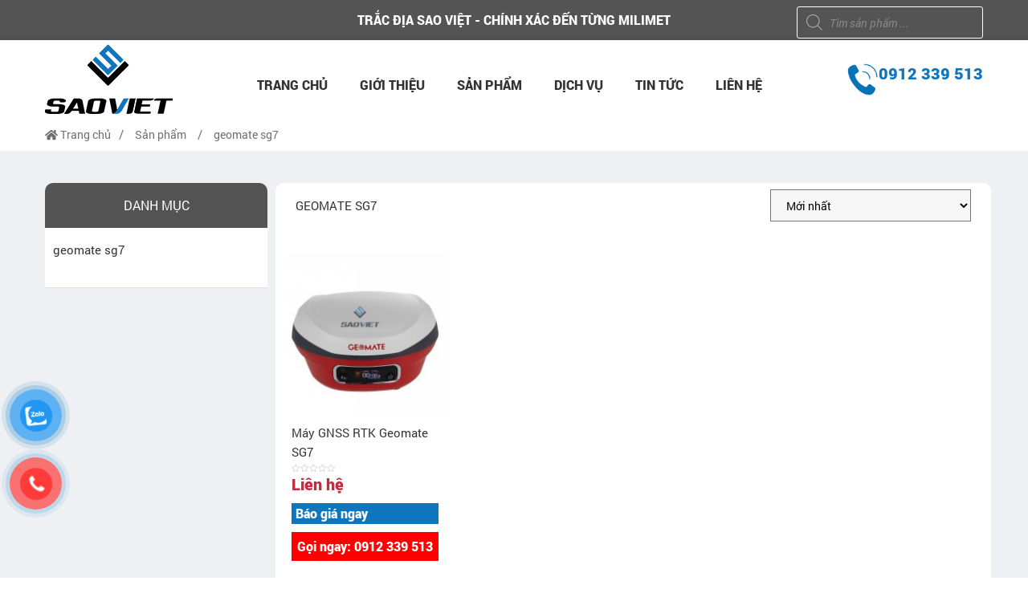

--- FILE ---
content_type: text/html; charset=UTF-8
request_url: https://maytracdiasaoviet.vn/tu-khoa-san-pham/geomate-sg7
body_size: 22423
content:
<!DOCTYPE html>
<html lang="vi">
<head>
    <meta charset="utf-8" />
    <meta http-equiv="X-UA-Compatible" content="IE=edge">
    <meta name="viewport" content="width=device-width, initial-scale=1.0, maximum-scale=1.0, user-scalable=0">
    
	<link rel="icon" type="image/png" sizes="32x32" href="/favicon-32x32.png">
	<link rel="icon" type="image/png" sizes="16x16" href="/favicon-16x16.png">
    
    <meta http-equiv="x-dns-prefetch-control" content="on">
    <link rel="dns-prefetch" href="//connect.facebook.net" />
    <meta name='robots' content='index, follow, max-image-preview:large, max-snippet:-1, max-video-preview:-1' />
	<style>img:is([sizes="auto" i], [sizes^="auto," i]) { contain-intrinsic-size: 3000px 1500px }</style>
	
	<!-- This site is optimized with the Yoast SEO plugin v24.6 - https://yoast.com/wordpress/plugins/seo/ -->
	<title>geomate sg7 Archives - Máy trắc địa sao việt</title>
	<link rel="canonical" href="https://maytracdiasaoviet.vn/tu-khoa-san-pham/geomate-sg7" />
	<meta property="og:locale" content="vi_VN" />
	<meta property="og:type" content="article" />
	<meta property="og:title" content="geomate sg7 Archives - Máy trắc địa sao việt" />
	<meta property="og:url" content="https://maytracdiasaoviet.vn/tu-khoa-san-pham/geomate-sg7" />
	<meta property="og:site_name" content="Máy trắc địa sao việt" />
	<meta name="twitter:card" content="summary_large_image" />
	<script type="application/ld+json" class="yoast-schema-graph">{"@context":"https://schema.org","@graph":[{"@type":"CollectionPage","@id":"https://maytracdiasaoviet.vn/tu-khoa-san-pham/geomate-sg7","url":"https://maytracdiasaoviet.vn/tu-khoa-san-pham/geomate-sg7","name":"geomate sg7 Archives - Máy trắc địa sao việt","isPartOf":{"@id":"https://maytracdiasaoviet.vn/#website"},"primaryImageOfPage":{"@id":"https://maytracdiasaoviet.vn/tu-khoa-san-pham/geomate-sg7#primaryimage"},"image":{"@id":"https://maytracdiasaoviet.vn/tu-khoa-san-pham/geomate-sg7#primaryimage"},"thumbnailUrl":"https://maytracdiasaoviet.vn/wp-content/uploads/2023/04/geomate-sg7-2.jpg","breadcrumb":{"@id":"https://maytracdiasaoviet.vn/tu-khoa-san-pham/geomate-sg7#breadcrumb"},"inLanguage":"vi"},{"@type":"ImageObject","inLanguage":"vi","@id":"https://maytracdiasaoviet.vn/tu-khoa-san-pham/geomate-sg7#primaryimage","url":"https://maytracdiasaoviet.vn/wp-content/uploads/2023/04/geomate-sg7-2.jpg","contentUrl":"https://maytracdiasaoviet.vn/wp-content/uploads/2023/04/geomate-sg7-2.jpg","width":1500,"height":1035,"caption":"Máy GNSS RTK Geomate SG7"},{"@type":"BreadcrumbList","@id":"https://maytracdiasaoviet.vn/tu-khoa-san-pham/geomate-sg7#breadcrumb","itemListElement":[{"@type":"ListItem","position":1,"name":"Home","item":"https://maytracdiasaoviet.vn/"},{"@type":"ListItem","position":2,"name":"geomate sg7"}]},{"@type":"WebSite","@id":"https://maytracdiasaoviet.vn/#website","url":"https://maytracdiasaoviet.vn/","name":"Máy trắc địa sao việt","description":"sao việt","potentialAction":[{"@type":"SearchAction","target":{"@type":"EntryPoint","urlTemplate":"https://maytracdiasaoviet.vn/?s={search_term_string}"},"query-input":{"@type":"PropertyValueSpecification","valueRequired":true,"valueName":"search_term_string"}}],"inLanguage":"vi"}]}</script>
	<!-- / Yoast SEO plugin. -->


<link rel="alternate" type="application/rss+xml" title="Nguồn cấp Máy trắc địa sao việt &raquo; geomate sg7 Thẻ" href="https://maytracdiasaoviet.vn/tu-khoa-san-pham/geomate-sg7/feed" />
<link rel='stylesheet' id='wp-block-library-css' async="async" href='https://maytracdiasaoviet.vn/wp-includes/css/dist/block-library/style.min.css' type='text/css' media='all' />
<style id='classic-theme-styles-inline-css' type='text/css'>
/*! This file is auto-generated */
.wp-block-button__link{color:#fff;background-color:#32373c;border-radius:9999px;box-shadow:none;text-decoration:none;padding:calc(.667em + 2px) calc(1.333em + 2px);font-size:1.125em}.wp-block-file__button{background:#32373c;color:#fff;text-decoration:none}
</style>
<style id='global-styles-inline-css' type='text/css'>
:root{--wp--preset--aspect-ratio--square: 1;--wp--preset--aspect-ratio--4-3: 4/3;--wp--preset--aspect-ratio--3-4: 3/4;--wp--preset--aspect-ratio--3-2: 3/2;--wp--preset--aspect-ratio--2-3: 2/3;--wp--preset--aspect-ratio--16-9: 16/9;--wp--preset--aspect-ratio--9-16: 9/16;--wp--preset--color--black: #000000;--wp--preset--color--cyan-bluish-gray: #abb8c3;--wp--preset--color--white: #ffffff;--wp--preset--color--pale-pink: #f78da7;--wp--preset--color--vivid-red: #cf2e2e;--wp--preset--color--luminous-vivid-orange: #ff6900;--wp--preset--color--luminous-vivid-amber: #fcb900;--wp--preset--color--light-green-cyan: #7bdcb5;--wp--preset--color--vivid-green-cyan: #00d084;--wp--preset--color--pale-cyan-blue: #8ed1fc;--wp--preset--color--vivid-cyan-blue: #0693e3;--wp--preset--color--vivid-purple: #9b51e0;--wp--preset--gradient--vivid-cyan-blue-to-vivid-purple: linear-gradient(135deg,rgba(6,147,227,1) 0%,rgb(155,81,224) 100%);--wp--preset--gradient--light-green-cyan-to-vivid-green-cyan: linear-gradient(135deg,rgb(122,220,180) 0%,rgb(0,208,130) 100%);--wp--preset--gradient--luminous-vivid-amber-to-luminous-vivid-orange: linear-gradient(135deg,rgba(252,185,0,1) 0%,rgba(255,105,0,1) 100%);--wp--preset--gradient--luminous-vivid-orange-to-vivid-red: linear-gradient(135deg,rgba(255,105,0,1) 0%,rgb(207,46,46) 100%);--wp--preset--gradient--very-light-gray-to-cyan-bluish-gray: linear-gradient(135deg,rgb(238,238,238) 0%,rgb(169,184,195) 100%);--wp--preset--gradient--cool-to-warm-spectrum: linear-gradient(135deg,rgb(74,234,220) 0%,rgb(151,120,209) 20%,rgb(207,42,186) 40%,rgb(238,44,130) 60%,rgb(251,105,98) 80%,rgb(254,248,76) 100%);--wp--preset--gradient--blush-light-purple: linear-gradient(135deg,rgb(255,206,236) 0%,rgb(152,150,240) 100%);--wp--preset--gradient--blush-bordeaux: linear-gradient(135deg,rgb(254,205,165) 0%,rgb(254,45,45) 50%,rgb(107,0,62) 100%);--wp--preset--gradient--luminous-dusk: linear-gradient(135deg,rgb(255,203,112) 0%,rgb(199,81,192) 50%,rgb(65,88,208) 100%);--wp--preset--gradient--pale-ocean: linear-gradient(135deg,rgb(255,245,203) 0%,rgb(182,227,212) 50%,rgb(51,167,181) 100%);--wp--preset--gradient--electric-grass: linear-gradient(135deg,rgb(202,248,128) 0%,rgb(113,206,126) 100%);--wp--preset--gradient--midnight: linear-gradient(135deg,rgb(2,3,129) 0%,rgb(40,116,252) 100%);--wp--preset--font-size--small: 13px;--wp--preset--font-size--medium: 20px;--wp--preset--font-size--large: 36px;--wp--preset--font-size--x-large: 42px;--wp--preset--font-family--inter: "Inter", sans-serif;--wp--preset--font-family--cardo: Cardo;--wp--preset--spacing--20: 0.44rem;--wp--preset--spacing--30: 0.67rem;--wp--preset--spacing--40: 1rem;--wp--preset--spacing--50: 1.5rem;--wp--preset--spacing--60: 2.25rem;--wp--preset--spacing--70: 3.38rem;--wp--preset--spacing--80: 5.06rem;--wp--preset--shadow--natural: 6px 6px 9px rgba(0, 0, 0, 0.2);--wp--preset--shadow--deep: 12px 12px 50px rgba(0, 0, 0, 0.4);--wp--preset--shadow--sharp: 6px 6px 0px rgba(0, 0, 0, 0.2);--wp--preset--shadow--outlined: 6px 6px 0px -3px rgba(255, 255, 255, 1), 6px 6px rgba(0, 0, 0, 1);--wp--preset--shadow--crisp: 6px 6px 0px rgba(0, 0, 0, 1);}:where(.is-layout-flex){gap: 0.5em;}:where(.is-layout-grid){gap: 0.5em;}body .is-layout-flex{display: flex;}.is-layout-flex{flex-wrap: wrap;align-items: center;}.is-layout-flex > :is(*, div){margin: 0;}body .is-layout-grid{display: grid;}.is-layout-grid > :is(*, div){margin: 0;}:where(.wp-block-columns.is-layout-flex){gap: 2em;}:where(.wp-block-columns.is-layout-grid){gap: 2em;}:where(.wp-block-post-template.is-layout-flex){gap: 1.25em;}:where(.wp-block-post-template.is-layout-grid){gap: 1.25em;}.has-black-color{color: var(--wp--preset--color--black) !important;}.has-cyan-bluish-gray-color{color: var(--wp--preset--color--cyan-bluish-gray) !important;}.has-white-color{color: var(--wp--preset--color--white) !important;}.has-pale-pink-color{color: var(--wp--preset--color--pale-pink) !important;}.has-vivid-red-color{color: var(--wp--preset--color--vivid-red) !important;}.has-luminous-vivid-orange-color{color: var(--wp--preset--color--luminous-vivid-orange) !important;}.has-luminous-vivid-amber-color{color: var(--wp--preset--color--luminous-vivid-amber) !important;}.has-light-green-cyan-color{color: var(--wp--preset--color--light-green-cyan) !important;}.has-vivid-green-cyan-color{color: var(--wp--preset--color--vivid-green-cyan) !important;}.has-pale-cyan-blue-color{color: var(--wp--preset--color--pale-cyan-blue) !important;}.has-vivid-cyan-blue-color{color: var(--wp--preset--color--vivid-cyan-blue) !important;}.has-vivid-purple-color{color: var(--wp--preset--color--vivid-purple) !important;}.has-black-background-color{background-color: var(--wp--preset--color--black) !important;}.has-cyan-bluish-gray-background-color{background-color: var(--wp--preset--color--cyan-bluish-gray) !important;}.has-white-background-color{background-color: var(--wp--preset--color--white) !important;}.has-pale-pink-background-color{background-color: var(--wp--preset--color--pale-pink) !important;}.has-vivid-red-background-color{background-color: var(--wp--preset--color--vivid-red) !important;}.has-luminous-vivid-orange-background-color{background-color: var(--wp--preset--color--luminous-vivid-orange) !important;}.has-luminous-vivid-amber-background-color{background-color: var(--wp--preset--color--luminous-vivid-amber) !important;}.has-light-green-cyan-background-color{background-color: var(--wp--preset--color--light-green-cyan) !important;}.has-vivid-green-cyan-background-color{background-color: var(--wp--preset--color--vivid-green-cyan) !important;}.has-pale-cyan-blue-background-color{background-color: var(--wp--preset--color--pale-cyan-blue) !important;}.has-vivid-cyan-blue-background-color{background-color: var(--wp--preset--color--vivid-cyan-blue) !important;}.has-vivid-purple-background-color{background-color: var(--wp--preset--color--vivid-purple) !important;}.has-black-border-color{border-color: var(--wp--preset--color--black) !important;}.has-cyan-bluish-gray-border-color{border-color: var(--wp--preset--color--cyan-bluish-gray) !important;}.has-white-border-color{border-color: var(--wp--preset--color--white) !important;}.has-pale-pink-border-color{border-color: var(--wp--preset--color--pale-pink) !important;}.has-vivid-red-border-color{border-color: var(--wp--preset--color--vivid-red) !important;}.has-luminous-vivid-orange-border-color{border-color: var(--wp--preset--color--luminous-vivid-orange) !important;}.has-luminous-vivid-amber-border-color{border-color: var(--wp--preset--color--luminous-vivid-amber) !important;}.has-light-green-cyan-border-color{border-color: var(--wp--preset--color--light-green-cyan) !important;}.has-vivid-green-cyan-border-color{border-color: var(--wp--preset--color--vivid-green-cyan) !important;}.has-pale-cyan-blue-border-color{border-color: var(--wp--preset--color--pale-cyan-blue) !important;}.has-vivid-cyan-blue-border-color{border-color: var(--wp--preset--color--vivid-cyan-blue) !important;}.has-vivid-purple-border-color{border-color: var(--wp--preset--color--vivid-purple) !important;}.has-vivid-cyan-blue-to-vivid-purple-gradient-background{background: var(--wp--preset--gradient--vivid-cyan-blue-to-vivid-purple) !important;}.has-light-green-cyan-to-vivid-green-cyan-gradient-background{background: var(--wp--preset--gradient--light-green-cyan-to-vivid-green-cyan) !important;}.has-luminous-vivid-amber-to-luminous-vivid-orange-gradient-background{background: var(--wp--preset--gradient--luminous-vivid-amber-to-luminous-vivid-orange) !important;}.has-luminous-vivid-orange-to-vivid-red-gradient-background{background: var(--wp--preset--gradient--luminous-vivid-orange-to-vivid-red) !important;}.has-very-light-gray-to-cyan-bluish-gray-gradient-background{background: var(--wp--preset--gradient--very-light-gray-to-cyan-bluish-gray) !important;}.has-cool-to-warm-spectrum-gradient-background{background: var(--wp--preset--gradient--cool-to-warm-spectrum) !important;}.has-blush-light-purple-gradient-background{background: var(--wp--preset--gradient--blush-light-purple) !important;}.has-blush-bordeaux-gradient-background{background: var(--wp--preset--gradient--blush-bordeaux) !important;}.has-luminous-dusk-gradient-background{background: var(--wp--preset--gradient--luminous-dusk) !important;}.has-pale-ocean-gradient-background{background: var(--wp--preset--gradient--pale-ocean) !important;}.has-electric-grass-gradient-background{background: var(--wp--preset--gradient--electric-grass) !important;}.has-midnight-gradient-background{background: var(--wp--preset--gradient--midnight) !important;}.has-small-font-size{font-size: var(--wp--preset--font-size--small) !important;}.has-medium-font-size{font-size: var(--wp--preset--font-size--medium) !important;}.has-large-font-size{font-size: var(--wp--preset--font-size--large) !important;}.has-x-large-font-size{font-size: var(--wp--preset--font-size--x-large) !important;}
:where(.wp-block-post-template.is-layout-flex){gap: 1.25em;}:where(.wp-block-post-template.is-layout-grid){gap: 1.25em;}
:where(.wp-block-columns.is-layout-flex){gap: 2em;}:where(.wp-block-columns.is-layout-grid){gap: 2em;}
:root :where(.wp-block-pullquote){font-size: 1.5em;line-height: 1.6;}
</style>
<link rel='stylesheet' id='contact-form-7-css' async="async" href='https://maytracdiasaoviet.vn/wp-content/plugins/contact-form-7/includes/css/styles.css' type='text/css' media='all' />
<link rel='stylesheet' id='woocommerce-layout-css' async="async" href='https://maytracdiasaoviet.vn/wp-content/plugins/woocommerce/assets/css/woocommerce-layout.css' type='text/css' media='all' />
<link rel='stylesheet' id='woocommerce-smallscreen-css' async="async" href='https://maytracdiasaoviet.vn/wp-content/plugins/woocommerce/assets/css/woocommerce-smallscreen.css' type='text/css' media='only screen and (max-width: 768px)' />
<link rel='stylesheet' id='woocommerce-general-css' async="async" href='https://maytracdiasaoviet.vn/wp-content/plugins/woocommerce/assets/css/woocommerce.css' type='text/css' media='all' />
<style id='woocommerce-inline-inline-css' type='text/css'>
.woocommerce form .form-row .required { visibility: visible; }
</style>
<link rel='stylesheet' id='pzf-style-css' async="async" href='https://maytracdiasaoviet.vn/wp-content/plugins/button-contact-vr/legacy/css/style.css' type='text/css' media='all' />
<link rel='stylesheet' id='ez-toc-css' async="async" href='https://maytracdiasaoviet.vn/wp-content/plugins/easy-table-of-contents/assets/css/screen.min.css' type='text/css' media='all' />
<style id='ez-toc-inline-css' type='text/css'>
div#ez-toc-container .ez-toc-title {font-size: 120%;}div#ez-toc-container .ez-toc-title {font-weight: 500;}div#ez-toc-container ul li , div#ez-toc-container ul li a {font-size: 95%;}div#ez-toc-container ul li , div#ez-toc-container ul li a {font-weight: 500;}div#ez-toc-container nav ul ul li {font-size: 90%;}
.ez-toc-container-direction {direction: ltr;}.ez-toc-counter ul{counter-reset: item ;}.ez-toc-counter nav ul li a::before {content: counters(item, '.', decimal) '. ';display: inline-block;counter-increment: item;flex-grow: 0;flex-shrink: 0;margin-right: .2em; float: left; }.ez-toc-widget-direction {direction: ltr;}.ez-toc-widget-container ul{counter-reset: item ;}.ez-toc-widget-container nav ul li a::before {content: counters(item, '.', decimal) '. ';display: inline-block;counter-increment: item;flex-grow: 0;flex-shrink: 0;margin-right: .2em; float: left; }
</style>
<link rel='stylesheet' id='brands-styles-css' async="async" href='https://maytracdiasaoviet.vn/wp-content/plugins/woocommerce/assets/css/brands.css' type='text/css' media='all' />
<link rel='stylesheet' id='dgwt-wcas-style-css' async="async" href='https://maytracdiasaoviet.vn/wp-content/plugins/ajax-search-for-woocommerce/assets/css/style.min.css' type='text/css' media='all' />
<link rel='stylesheet' id='fontawesome-style-css' async="async" href='https://maytracdiasaoviet.vn/wp-content/themes/dogiadung/dist/fonts/fontawesome/fontawesome-all.css' type='text/css' media='all' />
<link rel='stylesheet' id='bootstrap-style-css' async="async" href='https://maytracdiasaoviet.vn/wp-content/themes/dogiadung/dist/css/bootstrap.min.css' type='text/css' media='all' />
<link rel='stylesheet' id='mmenu-style-css' async="async" href='https://maytracdiasaoviet.vn/wp-content/themes/dogiadung/dist/css/jquery.mmenu.all.css' type='text/css' media='all' />
<link rel='stylesheet' id='mmenushadows-style-css' async="async" href='https://maytracdiasaoviet.vn/wp-content/themes/dogiadung/dist/css/jquery.mmenu.shadows.css' type='text/css' media='all' />
<link rel='stylesheet' id='slick-style-css' async="async" href='https://maytracdiasaoviet.vn/wp-content/themes/dogiadung/dist/css/slick.css' type='text/css' media='all' />
<link rel='stylesheet' id='slicktheme-style-css' async="async" href='https://maytracdiasaoviet.vn/wp-content/themes/dogiadung/dist/css/slick-theme.css' type='text/css' media='all' />
<link rel='stylesheet' id='main-style-css' async="async" href='https://maytracdiasaoviet.vn/wp-content/themes/dogiadung/dist/css/style.css' type='text/css' media='all' />
<link rel='stylesheet' id='wc-style-css' async="async" href='https://maytracdiasaoviet.vn/wp-content/themes/dogiadung/dist/css/wc.css' type='text/css' media='all' />
<link rel='stylesheet' id='wp-style-css' async="async" href='https://maytracdiasaoviet.vn/wp-content/themes/dogiadung/dist/css/wp.css' type='text/css' media='all' />
<link rel='stylesheet' id='js_composer_custom_css-css' async="async" href='//maytracdiasaoviet.vn/wp-content/uploads/js_composer/custom.css' type='text/css' media='all' />
<script type="text/javascript" src="https://maytracdiasaoviet.vn/wp-includes/js/jquery/jquery.min.js" id="jquery-core-js"></script>
<script type="text/javascript" src="https://maytracdiasaoviet.vn/wp-content/plugins/woocommerce/assets/js/jquery-blockui/jquery.blockUI.min.js" id="jquery-blockui-js" data-wp-strategy="defer"></script>
<script type="text/javascript" id="wc-add-to-cart-js-extra">
/* <![CDATA[ */
var wc_add_to_cart_params = {"ajax_url":"\/wp-admin\/admin-ajax.php","wc_ajax_url":"\/?wc-ajax=%%endpoint%%","i18n_view_cart":"Xem gi\u1ecf h\u00e0ng","cart_url":"https:\/\/maytracdiasaoviet.vn\/gio-hang","is_cart":"","cart_redirect_after_add":"yes"};
/* ]]> */
</script>
<script type="text/javascript" src="https://maytracdiasaoviet.vn/wp-content/plugins/woocommerce/assets/js/frontend/add-to-cart.min.js" id="wc-add-to-cart-js" data-wp-strategy="defer"></script>
<script type="text/javascript" src="https://maytracdiasaoviet.vn/wp-content/plugins/woocommerce/assets/js/js-cookie/js.cookie.min.js" id="js-cookie-js" defer="defer" data-wp-strategy="defer"></script>
<script type="text/javascript" id="woocommerce-js-extra">
/* <![CDATA[ */
var woocommerce_params = {"ajax_url":"\/wp-admin\/admin-ajax.php","wc_ajax_url":"\/?wc-ajax=%%endpoint%%","i18n_password_show":"Hi\u1ec3n th\u1ecb m\u1eadt kh\u1ea9u","i18n_password_hide":"\u1ea8n m\u1eadt kh\u1ea9u"};
/* ]]> */
</script>
<script type="text/javascript" src="https://maytracdiasaoviet.vn/wp-content/plugins/woocommerce/assets/js/frontend/woocommerce.min.js" id="woocommerce-js" defer="defer" data-wp-strategy="defer"></script>
<script type="text/javascript" src="https://maytracdiasaoviet.vn/wp-content/plugins/js_composer/assets/js/vendors/woocommerce-add-to-cart.js" id="vc_woocommerce-add-to-cart-js-js"></script>
<script type="text/javascript" src="https://maytracdiasaoviet.vn/wp-content/themes/dogiadung/dist/js/jquery.min.js" id="jquery-script-js"></script>
<link rel="https://api.w.org/" href="https://maytracdiasaoviet.vn/wp-json/" /><link rel="alternate" title="JSON" type="application/json" href="https://maytracdiasaoviet.vn/wp-json/wp/v2/product_tag/1114" /><link rel="EditURI" type="application/rsd+xml" title="RSD" href="https://maytracdiasaoviet.vn/xmlrpc.php?rsd" />
<meta name="generator" content="WordPress 6.8.2" />
<meta name="generator" content="WooCommerce 9.7.1" />
<meta name="google-site-verification" content="yZb5B5LpAtDWgRtbri5K_dsZNH4exeNtsM08xXKmDfY" />
<!-- Google Tag Manager -->
<script>(function(w,d,s,l,i){w[l]=w[l]||[];w[l].push({'gtm.start':
new Date().getTime(),event:'gtm.js'});var f=d.getElementsByTagName(s)[0],
j=d.createElement(s),dl=l!='dataLayer'?'&l='+l:'';j.async=true;j.src=
'https://www.googletagmanager.com/gtm.js?id='+i+dl;f.parentNode.insertBefore(j,f);
})(window,document,'script','dataLayer','GTM-5P7ZNBR');</script>
<!-- End Google Tag Manager -->
<div id="fb-root"></div>

<script async defer crossorigin="anonymous" src="https://connect.facebook.net/vi_VN/sdk.js#xfbml=1&version=v14.0&appId=800150334318093&autoLogAppEvents=1" nonce="YLKSBtko"></script>
<!-- Google tag (gtag.js) -->
<!-- Global site tag (gtag.js) - Google Ads: 10992175311 -->
<script async src="https://www.googletagmanager.com/gtag/js?id=AW-10992175311"></script>
<script>
  window.dataLayer = window.dataLayer || [];
  function gtag(){dataLayer.push(arguments);}
  gtag('js', new Date());

  gtag('config', 'AW-10992175311');
</script>

<script async src="https://www.googletagmanager.com/gtag/js?id=G-QBGHYYEG0S"></script>
<script>
  window.dataLayer = window.dataLayer || [];
  function gtag(){dataLayer.push(arguments);}
  gtag('js', new Date());

  gtag('config', 'G-QBGHYYEG0S');
</script>

<!-- Yandex.Metrika counter -->
<script type="text/javascript" >
   (function(m,e,t,r,i,k,a){m[i]=m[i]||function(){(m[i].a=m[i].a||[]).push(arguments)};
   m[i].l=1*new Date();
   for (var j = 0; j < document.scripts.length; j++) {if (document.scripts[j].src === r) { return; }}
   k=e.createElement(t),a=e.getElementsByTagName(t)[0],k.async=1,k.src=r,a.parentNode.insertBefore(k,a)})
   (window, document, "script", "https://mc.yandex.ru/metrika/tag.js", "ym");

   ym(90526686, "init", {
        clickmap:true,
        trackLinks:true,
        accurateTrackBounce:true,
        webvisor:true
   });
</script>
<noscript><div><img src="https://mc.yandex.ru/watch/90526686" style="position:absolute; left:-9999px;" alt="" /></div></noscript>
<!-- /Yandex.Metrika counter -->
<!-- Event snippet for Website traffic conversion page -->
<script>
  gtag('event', 'conversion', {'send_to': 'AW-10992175311/w_WTCILL_-ADEM-Rvfko'});
</script>
<!-- Global site tag (gtag.js) - Google Ads: 10992175311 -->
<script async src="https://www.googletagmanager.com/gtag/js?id=AW-10992175311"></script>
<script>
  window.dataLayer = window.dataLayer || [];
  function gtag(){dataLayer.push(arguments);}
  gtag('js', new Date());

  gtag('config', 'AW-10992175311');
</script>

<style>
	@media (max-width: 767px) {
		.pdetail-content.wp-editor-fix table,
		.pdetail-content.wp-editor-fix table tr,
		.pdetail-content.wp-editor-fix table tr td {
			height: auto !important;
		}
	}
</style>		<style>
			.dgwt-wcas-ico-magnifier,.dgwt-wcas-ico-magnifier-handler{max-width:20px}.dgwt-wcas-search-wrapp{max-width:600px}.dgwt-wcas-search-wrapp .dgwt-wcas-sf-wrapp input[type=search].dgwt-wcas-search-input,.dgwt-wcas-search-wrapp .dgwt-wcas-sf-wrapp input[type=search].dgwt-wcas-search-input:hover,.dgwt-wcas-search-wrapp .dgwt-wcas-sf-wrapp input[type=search].dgwt-wcas-search-input:focus{background-color:#545454;color:#fff;border-color:#fff}.dgwt-wcas-sf-wrapp input[type=search].dgwt-wcas-search-input::placeholder{color:#fff;opacity:.3}.dgwt-wcas-sf-wrapp input[type=search].dgwt-wcas-search-input::-webkit-input-placeholder{color:#fff;opacity:.3}.dgwt-wcas-sf-wrapp input[type=search].dgwt-wcas-search-input:-moz-placeholder{color:#fff;opacity:.3}.dgwt-wcas-sf-wrapp input[type=search].dgwt-wcas-search-input::-moz-placeholder{color:#fff;opacity:.3}.dgwt-wcas-sf-wrapp input[type=search].dgwt-wcas-search-input:-ms-input-placeholder{color:#fff}.dgwt-wcas-no-submit.dgwt-wcas-search-wrapp .dgwt-wcas-ico-magnifier path,.dgwt-wcas-search-wrapp .dgwt-wcas-close path{fill:#fff}.dgwt-wcas-loader-circular-path{stroke:#fff}.dgwt-wcas-preloader{opacity:.6}		</style>
		<link rel="Shortcut Icon" type="image/x-icon" href="https://maytracdiasaoviet.vn/wp-content/uploads/2021/09/dca195445feca8b2f1fd.jpg" />	<noscript><style>.woocommerce-product-gallery{ opacity: 1 !important; }</style></noscript>
	<meta name="generator" content="Powered by WPBakery Page Builder - drag and drop page builder for WordPress."/>
<style class='wp-fonts-local' type='text/css'>
@font-face{font-family:Inter;font-style:normal;font-weight:300 900;font-display:fallback;src:url('https://maytracdiasaoviet.vn/wp-content/plugins/woocommerce/assets/fonts/Inter-VariableFont_slnt,wght.woff2') format('woff2');font-stretch:normal;}
@font-face{font-family:Cardo;font-style:normal;font-weight:400;font-display:fallback;src:url('https://maytracdiasaoviet.vn/wp-content/plugins/woocommerce/assets/fonts/cardo_normal_400.woff2') format('woff2');}
</style>
<link rel="icon" href="https://maytracdiasaoviet.vn/wp-content/uploads/2022/06/cropped-logo-1-32x32.jpg" sizes="32x32" />
<link rel="icon" href="https://maytracdiasaoviet.vn/wp-content/uploads/2022/06/cropped-logo-1-192x192.jpg" sizes="192x192" />
<link rel="apple-touch-icon" href="https://maytracdiasaoviet.vn/wp-content/uploads/2022/06/cropped-logo-1-180x180.jpg" />
<meta name="msapplication-TileImage" content="https://maytracdiasaoviet.vn/wp-content/uploads/2022/06/cropped-logo-1-270x270.jpg" />
		<style type="text/css" id="wp-custom-css">
			img.attachment-medium.size-medium {
    display: none;
}

.woocommerce img, .woocommerce-page img {
    max-width: 100%;
}





img {
    width: auto;
}

/* số hotline ở trên header bản mobi */
@media only screen and (max-width: 768px) {
	div.hotline {
		display: none;
	}
}		</style>
		<noscript><style> .wpb_animate_when_almost_visible { opacity: 1; }</style></noscript>  
 

 <script type="application/ld+json">
{
  "@context": "https://schema.org",
  "@type": "Organization",
  "name": "MÁY TRẮC ĐỊA SAO VIỆT",
  "alternateName": "SAOVIET",
  "url": "https://maytracdiasaoviet.vn/",
  "logo": "https://maytracdiasaoviet.vn/wp-content/uploads/2021/08/logo-1.png",
  "contactPoint": {
    "@type": "ContactPoint",
    "telephone": "0912339513",
    "contactType": "technical support",
    "contactOption": ["TollFree","HearingImpairedSupported"],
    "areaServed": "VN",
    "availableLanguage": ["en","Vietnamese"]
  },
  "sameAs": [
    "https://www.facebook.com/tracdiasaoviet",
    "https://www.youtube.com/channel/UCz7piiPnODJK12dY8MRsowQ",
    "https://www.flickr.com/people/194531097@N04/",
    "https://qiita.com/maytracdiasaoviet",
    "https://www.linkedin.com/in/maytracdiasaoviet/"
  ]
}
</script>
  
<script type="application/ld+json">
    {
      "@context": "https://schema.org",
      "@type": "Person",
      "address": {
        "@type": "PostalAddress",
        "addressLocality": "Ngõ 252 Lương Thế Vinh, quận Nam Từ Liêm",
        "addressRegion": "Hà nội",
        "addressCountry": "Việt Nam",
        "postalCode": "100000",
        "streetAddress": "Số nhà B20 khu nhà ở cán bộ Quốc Hội"
      },
      "colleague": [
        "https://maytracdiasaoviet.vn/author/tracdiasaoviet_admin"
      ],
      "email": "saoviettracdia@gmail.com",
      "image": "https://maytracdiasaoviet.vn/wp-content/uploads/2023/11/truong-ba-khuong.jpg",
      "jobTitle": "CEO MAYTRACDIASAOVIET",
      "name": "Trương Bá Khương",
      "alumniOf": "HUTECH University of Technology",
      "birthPlace": "Hà Nội, Việt Nam",
      "birthDate": "1982-11-21",
      "height": "70 inches",
      "gender": "female",
      "memberOf": "MAYTRACDIASAOVIET",
      "nationality": "Việt Nam",
      "telephone": "0933385111",
      "url": "https://maytracdiasaoviet.vn/",
	    "sameAs" : [ "https://www.facebook.com/jiang.zhangbo",
      "https://www.facebook.com/jiang.zhangbo"]
    }
    </script>
  
<script type="application/ld+json">
{
  "@context": "https://schema.org",
  "@type": "LocalBusiness",
  "name": "MAYTRACDIASAOVIET - TRẮC ĐỊA SAO VIỆT - CHÍNH XÁC ĐẾN TỪNG MILIMET",
  "image": "https://maytracdiasaoviet.vn/wp-content/uploads/2021/08/logo-1.png",
  "@id": "https://maytracdiasaoviet.vn/wp-content/uploads/2021/08/logo-1.png",
  "url": "https://maytracdiasaoviet.vn/",
  "telephone": "0912339513",
  "priceRange": "5000000-300000000",
  "address": {
    "@type": "PostalAddress",
    "streetAddress": "Số nhà B20 khu nhà ở cán bộ Quốc Hội, ngõ 252 Lương Thế Vinh, quận Nam Từ Liêm, TP. Hà Nội, Việt Nam",
    "addressLocality": "Hà Nội",
    "postalCode": "100000",
    "addressCountry": "VN"
  },
  "geo": {
    "@type": "GeoCoordinates",
    "latitude": 20.9925539,
    "longitude": 105.7946599
  },
  "openingHoursSpecification": {
    "@type": "OpeningHoursSpecification",
    "dayOfWeek": [
      "Monday",
      "Tuesday",
      "Wednesday",
      "Thursday",
      "Friday",
      "Saturday",
      "Sunday"
    ],
    "opens": "00:00",
    "closes": "23:59"
  },
  "sameAs":[
    "https://www.facebook.com/tracdiasaoviet",
    "https://www.youtube.com/channel/UCz7piiPnODJK12dY8MRsowQ",
    "https://www.flickr.com/people/194531097@N04/",
    "https://qiita.com/maytracdiasaoviet",
    "https://www.linkedin.com/in/maytracdiasaoviet/"
    ]
}
</script>    

<script type="application/ld+json"> 
{
  "@context": "http://schema.org", 
  "@type":"BreadcrumbList", 
  "itemListElement": 
  [
	{
	"@type": "ListItem", "position": 1, 
	"item": 
	{
	  "@id":"https://maytracdiasaoviet.vn/", 
	  "name": "Trang chủ"
	} 
},
{
	"@type": "ListItem", "position": 2,
	"item": 
	{
	  "@id": "https://maytracdiasaoviet.vn/gioi-thieu", 
	  "name": "✅ Nhà phân phối"
	} 
     } 
   ] 
 } 
</script>

<!-- Google tag (gtag.js) -->
<script async src="https://www.googletagmanager.com/gtag/js?id=G-1K7485KS74"></script>
<script>
  window.dataLayer = window.dataLayer || [];
  function gtag(){dataLayer.push(arguments);}
  gtag('js', new Date());

  gtag('config', 'G-1K7485KS74');
</script>

<script src="//s1.what-on.com/widget/service.js?key=TMsU1Qs" async="async"></script>

</head>
<body class="archive tax-product_tag term-geomate-sg7 term-1114 wp-theme-dogiadung theme-dogiadung woocommerce woocommerce-page woocommerce-no-js wpb-js-composer js-comp-ver-6.9.0 vc_responsive">

<script type="text/javascript">
    var ajax_url = 'https://maytracdiasaoviet.vn/wp-admin/admin-ajax.php';
    // var path_dist = 'https://maytracdiasaoviet.vn/wp-content/themes/dogiadung/dist/';
</script>

<div class="wrapper index">
    <header id="site-header" class="top">
        <div class="header-top">
            <div class="container">
                <div class="ht-content">
                    <p class="text-center">Trắc địa Sao Việt - Chính xác đến từng Milimet</p>
                    <div class="header-search">
                                                <div  class="dgwt-wcas-search-wrapp dgwt-wcas-no-submit woocommerce dgwt-wcas-style-solaris js-dgwt-wcas-layout-classic dgwt-wcas-layout-classic js-dgwt-wcas-mobile-overlay-enabled">
		<form class="dgwt-wcas-search-form" role="search" action="https://maytracdiasaoviet.vn/" method="get">
		<div class="dgwt-wcas-sf-wrapp">
							<svg class="dgwt-wcas-ico-magnifier" xmlns="http://www.w3.org/2000/svg"
					 xmlns:xlink="http://www.w3.org/1999/xlink" x="0px" y="0px"
					 viewBox="0 0 51.539 51.361" xml:space="preserve">
		             <path 						 d="M51.539,49.356L37.247,35.065c3.273-3.74,5.272-8.623,5.272-13.983c0-11.742-9.518-21.26-21.26-21.26 S0,9.339,0,21.082s9.518,21.26,21.26,21.26c5.361,0,10.244-1.999,13.983-5.272l14.292,14.292L51.539,49.356z M2.835,21.082 c0-10.176,8.249-18.425,18.425-18.425s18.425,8.249,18.425,18.425S31.436,39.507,21.26,39.507S2.835,31.258,2.835,21.082z"/>
				</svg>
							<label class="screen-reader-text"
				   for="dgwt-wcas-search-input-1">Tìm kiếm sản phẩm</label>

			<input id="dgwt-wcas-search-input-1"
				   type="search"
				   class="dgwt-wcas-search-input"
				   name="s"
				   value=""
				   placeholder="Tìm sản phẩm ..."
				   autocomplete="off"
							/>
			<div class="dgwt-wcas-preloader"></div>

			<div class="dgwt-wcas-voice-search"></div>

			
			<input type="hidden" name="post_type" value="product"/>
			<input type="hidden" name="dgwt_wcas" value="1"/>

			
					</div>
	</form>
</div>
                        <div class="header-social">
                            <a href="https://www.facebook.com/tracdiasaoviet/" target="_blank" rel="nofollow"><i class="fab fa-facebook-f"></i></a>
                            <a href="https://www.youtube.com/@tracdiasaoviet/featured" target="_blank" rel="nofollow"><i class="fab fa-youtube"></i></a>
                        </div>
                    </div>
                </div>
            </div>
        </div>
        <div class="header-main">
            <div class="container">
                <div class="w-100 d-flex align-items-center justify-content-between top-menu">
                    <div class="d-flex justify-content-center align-items-center top-menu-btn">
                        <a id="nav-icon" href="#menu" class="d-xl-none">
                            <span></span>
                            <span></span>
                            <span></span>
                        </a>
                        

    <a href="https://maytracdiasaoviet.vn" 
    	title="Máy trắc địa sao việt - sao việt">

        <img src="https://maytracdiasaoviet.vn/wp-content/uploads/2021/08/logo-1.png" class="logo" 
        alt="Máy trắc địa sao việt - sao việt">

    </a>                    </div>
                    <div class="header-menu"><nav id="menu" class="menu-wrap"><ul id="menu-menu-chinh" class="menu"><li id="menu-item-4331" class="menu-item menu-item-type-post_type menu-item-object-page menu-item-home menu-item-4331"><a href="https://maytracdiasaoviet.vn/">Trang Chủ</a></li>
<li id="menu-item-256" class="menu-item menu-item-type-post_type menu-item-object-page menu-item-256"><a rel="nofollow" href="https://maytracdiasaoviet.vn/gioi-thieu">Giới thiệu</a></li>
<li id="menu-item-321" class="menu-item menu-item-type-custom menu-item-object-custom menu-item-has-children menu-item-321"><a href="/cua-hang">Sản phẩm</a>
<ul class="sub-menu">
	<li id="menu-item-712" class="httpsmaytracdiasaovietvnmay-dinh-vi-gps-rtk menu-item menu-item-type-taxonomy menu-item-object-product_cat menu-item-has-children menu-item-712"><a href="https://maytracdiasaoviet.vn/may-dinh-vi-gps-rtk">Máy Định Vị GNSS RTK</a>
	<ul class="sub-menu">
		<li id="menu-item-968" class="menu-item menu-item-type-taxonomy menu-item-object-product_cat menu-item-968"><a href="https://maytracdiasaoviet.vn/may-dinh-vi-gps-rtk/may-dinh-vi-gps-rtk-may-dinh-vi-gps-rtk">Máy GPS RTK EFIX</a></li>
		<li id="menu-item-1821" class="menu-item menu-item-type-taxonomy menu-item-object-product_cat menu-item-1821"><a href="https://maytracdiasaoviet.vn/may-dinh-vi-gps-rtk/emlid">Máy GPS RTK EMLID</a></li>
		<li id="menu-item-713" class="menu-item menu-item-type-taxonomy menu-item-object-product_cat menu-item-713"><a href="https://maytracdiasaoviet.vn/may-dinh-vi-gps-rtk/chcnav">Máy GPS RTK CHCNAV</a></li>
		<li id="menu-item-714" class="menu-item menu-item-type-taxonomy menu-item-object-product_cat menu-item-714"><a href="https://maytracdiasaoviet.vn/may-dinh-vi-gps-rtk/ruide-may-dinh-vi-gps-rtk">Máy GPS RTK Ruide</a></li>
		<li id="menu-item-715" class="menu-item menu-item-type-taxonomy menu-item-object-product_cat menu-item-715"><a href="https://maytracdiasaoviet.vn/may-dinh-vi-gps-rtk/sanding">Máy GPS RTK Sanding</a></li>
		<li id="menu-item-966" class="menu-item menu-item-type-taxonomy menu-item-object-product_cat menu-item-966"><a href="https://maytracdiasaoviet.vn/may-dinh-vi-gps-rtk/comnav">Máy GPS RTK Comnav</a></li>
		<li id="menu-item-967" class="menu-item menu-item-type-taxonomy menu-item-object-product_cat menu-item-967"><a href="https://maytracdiasaoviet.vn/may-dinh-vi-gps-rtk/e-survey">Máy GPS RTK E-survey</a></li>
		<li id="menu-item-969" class="menu-item menu-item-type-taxonomy menu-item-object-product_cat menu-item-969"><a href="https://maytracdiasaoviet.vn/may-dinh-vi-gps-rtk/foif">Máy GPS RTK Foif</a></li>
		<li id="menu-item-970" class="menu-item menu-item-type-taxonomy menu-item-object-product_cat menu-item-970"><a href="https://maytracdiasaoviet.vn/may-dinh-vi-gps-rtk/kolida-may-dinh-vi-gps-rtk">Máy GPS RTK Kolida</a></li>
		<li id="menu-item-973" class="menu-item menu-item-type-taxonomy menu-item-object-product_cat menu-item-973"><a href="https://maytracdiasaoviet.vn/may-dinh-vi-gps-rtk/stonex-may-dinh-vi-gps-rtk">Máy GPS RTK Stonex</a></li>
		<li id="menu-item-974" class="menu-item menu-item-type-taxonomy menu-item-object-product_cat menu-item-974"><a href="https://maytracdiasaoviet.vn/may-dinh-vi-gps-rtk/tersus">Máy GPS RTK Tersus</a></li>
		<li id="menu-item-1058" class="menu-item menu-item-type-taxonomy menu-item-object-product_cat menu-item-1058"><a href="https://maytracdiasaoviet.vn/may-dinh-vi-gps-rtk/unistrong">Máy GPS RTK Unistrong</a></li>
		<li id="menu-item-1056" class="menu-item menu-item-type-taxonomy menu-item-object-product_cat menu-item-1056"><a href="https://maytracdiasaoviet.vn/may-dinh-vi-gps-rtk/acnovo-ufo">Máy GPS RTK Acnovo UFO</a></li>
		<li id="menu-item-1057" class="menu-item menu-item-type-taxonomy menu-item-object-product_cat menu-item-1057"><a href="https://maytracdiasaoviet.vn/may-dinh-vi-gps-rtk/south-may-dinh-vi-gps-rtk">Máy GPS RTK South</a></li>
	</ul>
</li>
	<li id="menu-item-738" class="menu-item menu-item-type-taxonomy menu-item-object-product_cat menu-item-has-children menu-item-738"><a href="https://maytracdiasaoviet.vn/may-toan-dac-dien-tu">Máy toàn đạc điện tử</a>
	<ul class="sub-menu">
		<li id="menu-item-739" class="menu-item menu-item-type-taxonomy menu-item-object-product_cat menu-item-739"><a href="https://maytracdiasaoviet.vn/may-toan-dac-dien-tu/leica-may-toan-dac-dien-tu">Leica</a></li>
		<li id="menu-item-740" class="menu-item menu-item-type-taxonomy menu-item-object-product_cat menu-item-740"><a href="https://maytracdiasaoviet.vn/may-toan-dac-dien-tu/nikon-may-toan-dac-dien-tu">Nikon</a></li>
		<li id="menu-item-1071" class="menu-item menu-item-type-taxonomy menu-item-object-product_cat menu-item-1071"><a href="https://maytracdiasaoviet.vn/may-toan-dac-dien-tu/topcon-may-toan-dac-dien-tu">Topcon </a></li>
		<li id="menu-item-1070" class="menu-item menu-item-type-taxonomy menu-item-object-product_cat menu-item-1070"><a href="https://maytracdiasaoviet.vn/may-toan-dac-dien-tu/south-may-toan-dac-dien-tu">South</a></li>
		<li id="menu-item-1072" class="menu-item menu-item-type-taxonomy menu-item-object-product_cat menu-item-1072"><a href="https://maytracdiasaoviet.vn/may-toan-dac-dien-tu/trimble">Trimble</a></li>
		<li id="menu-item-741" class="menu-item menu-item-type-taxonomy menu-item-object-product_cat menu-item-741"><a href="https://maytracdiasaoviet.vn/may-toan-dac-dien-tu/ruide">Ruide</a></li>
		<li id="menu-item-7837" class="menu-item menu-item-type-taxonomy menu-item-object-product_cat menu-item-7837"><a href="https://maytracdiasaoviet.vn/may-toan-dac-dien-tu/sokkia-may-toan-dac-dien-tu">Sokkia</a></li>
	</ul>
</li>
	<li id="menu-item-733" class="menu-item menu-item-type-taxonomy menu-item-object-product_cat menu-item-has-children menu-item-733"><a href="https://maytracdiasaoviet.vn/may-thuy-binh">Máy thủy bình</a>
	<ul class="sub-menu">
		<li id="menu-item-737" class="menu-item menu-item-type-taxonomy menu-item-object-product_cat menu-item-737"><a href="https://maytracdiasaoviet.vn/may-thuy-binh/sokkia">Sokkia</a></li>
		<li id="menu-item-736" class="menu-item menu-item-type-taxonomy menu-item-object-product_cat menu-item-736"><a href="https://maytracdiasaoviet.vn/may-thuy-binh/nikon">Nikon</a></li>
		<li id="menu-item-1059" class="menu-item menu-item-type-taxonomy menu-item-object-product_cat menu-item-1059"><a href="https://maytracdiasaoviet.vn/may-thuy-binh/pentax">Pentax</a></li>
		<li id="menu-item-1062" class="menu-item menu-item-type-taxonomy menu-item-object-product_cat menu-item-1062"><a href="https://maytracdiasaoviet.vn/may-thuy-binh/top-con">Topcon</a></li>
		<li id="menu-item-734" class="menu-item menu-item-type-taxonomy menu-item-object-product_cat menu-item-734"><a href="https://maytracdiasaoviet.vn/may-thuy-binh/leica">Leica</a></li>
	</ul>
</li>
	<li id="menu-item-726" class="menu-item menu-item-type-taxonomy menu-item-object-product_cat menu-item-726"><a href="https://maytracdiasaoviet.vn/gps-cam-tay">Máy GPS cầm tay</a></li>
	<li id="menu-item-727" class="menu-item menu-item-type-taxonomy menu-item-object-product_cat menu-item-has-children menu-item-727"><a href="https://maytracdiasaoviet.vn/may-do-laser">Máy đo Laser</a>
	<ul class="sub-menu">
		<li id="menu-item-7609" class="menu-item menu-item-type-taxonomy menu-item-object-product_cat menu-item-has-children menu-item-7609"><a href="https://maytracdiasaoviet.vn/may-do-laser/may-can-bang-laser">Máy cân bằng Laser</a>
		<ul class="sub-menu">
			<li id="menu-item-7610" class="menu-item menu-item-type-taxonomy menu-item-object-product_cat menu-item-7610"><a href="https://maytracdiasaoviet.vn/may-do-laser/may-can-bang-laser/sincon">Sincon</a></li>
			<li id="menu-item-1090" class="menu-item menu-item-type-taxonomy menu-item-object-product_cat menu-item-1090"><a href="https://maytracdiasaoviet.vn/may-do-laser/may-can-bang-laser/shinwa">Shinwa</a></li>
			<li id="menu-item-1089" class="menu-item menu-item-type-taxonomy menu-item-object-product_cat menu-item-1089"><a href="https://maytracdiasaoviet.vn/may-do-laser/may-can-bang-laser/seikyo">SEIKYO</a></li>
			<li id="menu-item-730" class="menu-item menu-item-type-taxonomy menu-item-object-product_cat menu-item-730"><a href="https://maytracdiasaoviet.vn/may-do-laser/may-can-bang-laser/laisai">Laisai</a></li>
			<li id="menu-item-732" class="menu-item menu-item-type-taxonomy menu-item-object-product_cat menu-item-732"><a href="https://maytracdiasaoviet.vn/may-do-laser/may-can-bang-laser/sabaru">Sabaru</a></li>
			<li id="menu-item-729" class="menu-item menu-item-type-taxonomy menu-item-object-product_cat menu-item-729"><a href="https://maytracdiasaoviet.vn/may-do-laser/may-can-bang-laser/fukuda">Fukuda</a></li>
		</ul>
</li>
		<li id="menu-item-749" class="menu-item menu-item-type-taxonomy menu-item-object-product_cat menu-item-749"><a href="https://maytracdiasaoviet.vn/may-do-laser/may-chieu-dung">Máy chiếu đứng</a></li>
	</ul>
</li>
	<li id="menu-item-7611" class="menu-item menu-item-type-taxonomy menu-item-object-product_cat menu-item-has-children menu-item-7611"><a href="https://maytracdiasaoviet.vn/may-do-laser/may-do-khoang-cach">Máy đo khoảng cách</a>
	<ul class="sub-menu">
		<li id="menu-item-7612" class="menu-item menu-item-type-taxonomy menu-item-object-product_cat menu-item-7612"><a href="https://maytracdiasaoviet.vn/may-do-laser/may-do-khoang-cach/sincon-may-do-khoang-cach">Sincon</a></li>
		<li id="menu-item-7613" class="menu-item menu-item-type-taxonomy menu-item-object-product_cat menu-item-7613"><a href="https://maytracdiasaoviet.vn/may-do-laser/may-do-khoang-cach/sndway">SNDWay</a></li>
	</ul>
</li>
	<li id="menu-item-4392" class="menu-item menu-item-type-custom menu-item-object-custom menu-item-4392"><a href="https://maytracdiasaoviet.vn/may-bay-uav">Thiết bị bay chụp</a></li>
	<li id="menu-item-708" class="menu-item menu-item-type-taxonomy menu-item-object-product_cat menu-item-has-children menu-item-708"><a href="https://maytracdiasaoviet.vn/may-bo-dam">Máy bộ đàm</a>
	<ul class="sub-menu">
		<li id="menu-item-710" class="menu-item menu-item-type-taxonomy menu-item-object-product_cat menu-item-710"><a href="https://maytracdiasaoviet.vn/may-bo-dam/kenwood">Kenwood</a></li>
		<li id="menu-item-711" class="menu-item menu-item-type-taxonomy menu-item-object-product_cat menu-item-711"><a href="https://maytracdiasaoviet.vn/may-bo-dam/motorola">Motorola</a></li>
	</ul>
</li>
	<li id="menu-item-742" class="menu-item menu-item-type-taxonomy menu-item-object-product_cat menu-item-has-children menu-item-742"><a href="https://maytracdiasaoviet.vn/phu-kien-trac-dia">Phụ kiện máy trắc địa</a>
	<ul class="sub-menu">
		<li id="menu-item-4393" class="menu-item menu-item-type-custom menu-item-object-custom menu-item-4393"><a href="https://maytracdiasaoviet.vn/phu-kien-trac-dia/phu-kien-rtk">Phụ kiện RTK</a></li>
		<li id="menu-item-744" class="menu-item menu-item-type-taxonomy menu-item-object-product_cat menu-item-744"><a href="https://maytracdiasaoviet.vn/phu-kien-trac-dia/guong-sao-kep">Gương- Sào- Kẹp</a></li>
		<li id="menu-item-1094" class="menu-item menu-item-type-taxonomy menu-item-object-product_cat menu-item-1094"><a href="https://maytracdiasaoviet.vn/phu-kien-trac-dia/chan-may-hom-may">Chân máy &#8211; Hòm máy</a></li>
		<li id="menu-item-743" class="menu-item menu-item-type-taxonomy menu-item-object-product_cat menu-item-743"><a href="https://maytracdiasaoviet.vn/phu-kien-trac-dia/de-may-cap-trut">Đế máy &#8211; Cáp trút</a></li>
		<li id="menu-item-746" class="menu-item menu-item-type-taxonomy menu-item-object-product_cat menu-item-746"><a href="https://maytracdiasaoviet.vn/phu-kien-trac-dia/pin-sac">Pin &#8211; Sạc</a></li>
		<li id="menu-item-1095" class="menu-item menu-item-type-taxonomy menu-item-object-product_cat menu-item-1095"><a href="https://maytracdiasaoviet.vn/phu-kien-trac-dia/mia-thuoc-moc">Mia &#8211; Thước &#8211; Mốc</a></li>
		<li id="menu-item-745" class="menu-item menu-item-type-taxonomy menu-item-object-product_cat menu-item-745"><a href="https://maytracdiasaoviet.vn/phu-kien-trac-dia/linh-kien-may-trac-dia">Linh kiện máy trắc địa</a></li>
	</ul>
</li>
	<li id="menu-item-747" class="menu-item menu-item-type-taxonomy menu-item-object-product_cat menu-item-has-children menu-item-747"><a href="https://maytracdiasaoviet.vn/may-khac">Máy khác</a>
	<ul class="sub-menu">
		<li id="menu-item-717" class="menu-item menu-item-type-taxonomy menu-item-object-product_cat menu-item-has-children menu-item-717"><a href="https://maytracdiasaoviet.vn/may-khac/may-kinh-vi-dien-tu/glunz">Máy kinh vĩ điện tử</a>
		<ul class="sub-menu">
			<li id="menu-item-1081" class="menu-item menu-item-type-taxonomy menu-item-object-product_cat menu-item-1081"><a href="https://maytracdiasaoviet.vn/may-khac/may-kinh-vi-dien-tu/topcon-may-kinh-vi-dien-tu">Topcon</a></li>
			<li id="menu-item-721" class="menu-item menu-item-type-taxonomy menu-item-object-product_cat menu-item-721"><a href="https://maytracdiasaoviet.vn/may-khac/may-kinh-vi-dien-tu/sokkia-may-kinh-vi-dien-tu">Sokkia</a></li>
			<li id="menu-item-720" class="menu-item menu-item-type-taxonomy menu-item-object-product_cat menu-item-720"><a href="https://maytracdiasaoviet.vn/may-khac/may-kinh-vi-dien-tu/nikon-may-kinh-vi-dien-tu">Nikon</a></li>
		</ul>
</li>
		<li id="menu-item-748" class="menu-item menu-item-type-taxonomy menu-item-object-product_cat menu-item-748"><a href="https://maytracdiasaoviet.vn/may-khac/may-do-sau">Máy đo sâu</a></li>
	</ul>
</li>
</ul>
</li>
<li id="menu-item-4237" class="menu-item menu-item-type-taxonomy menu-item-object-category menu-item-has-children menu-item-4237"><a href="https://maytracdiasaoviet.vn/dich-vu">Dịch vụ</a>
<ul class="sub-menu">
	<li id="menu-item-4300" class="menu-item menu-item-type-post_type menu-item-object-post menu-item-4300"><a href="https://maytracdiasaoviet.vn/dich-vu/dich-vu-thue-may.html">Dịch vụ thuê máy định vị GNSS RTK</a></li>
	<li id="menu-item-4592" class="menu-item menu-item-type-custom menu-item-object-custom menu-item-4592"><a href="https://maytracdiasaoviet.vn/dich-vu">Dịch vụ sửa chữa kiểm định</a></li>
</ul>
</li>
<li id="menu-item-3566" class="menu-item menu-item-type-taxonomy menu-item-object-category menu-item-has-children menu-item-3566"><a href="https://maytracdiasaoviet.vn/tintuc">Tin tức</a>
<ul class="sub-menu">
	<li id="menu-item-5595" class="menu-item menu-item-type-post_type menu-item-object-page menu-item-has-children menu-item-5595"><a href="https://maytracdiasaoviet.vn/huong-dan-su-dung-may">Hướng dẫn sử dụng máy</a>
	<ul class="sub-menu">
		<li id="menu-item-5602" class="menu-item menu-item-type-taxonomy menu-item-object-category menu-item-5602"><a href="https://maytracdiasaoviet.vn/huong-dan-su-dung-may/huong-dan-su-dung-may-rtk">HD sử dụng máy GNSS RTK</a></li>
		<li id="menu-item-5604" class="menu-item menu-item-type-taxonomy menu-item-object-category menu-item-5604"><a href="https://maytracdiasaoviet.vn/huong-dan-su-dung-may/huong-dan-su-dung-may-thuy-binh">HD sử dụng máy thủy bình</a></li>
		<li id="menu-item-5605" class="menu-item menu-item-type-taxonomy menu-item-object-category menu-item-5605"><a href="https://maytracdiasaoviet.vn/huong-dan-su-dung-may/huong-dan-su-dung-may-toan-dac-dien-tu">HD sử dụng máy toàn đạc điện tử</a></li>
		<li id="menu-item-5603" class="menu-item menu-item-type-taxonomy menu-item-object-category menu-item-5603"><a href="https://maytracdiasaoviet.vn/huong-dan-su-dung-may/huong-dan-su-dung-cac-loai-may-khac">HD sử dụng các loại máy khác</a></li>
	</ul>
</li>
	<li id="menu-item-4239" class="menu-item menu-item-type-taxonomy menu-item-object-category menu-item-4239"><a href="https://maytracdiasaoviet.vn/tintuc">Tin tức</a></li>
</ul>
</li>
<li id="menu-item-4317" class="menu-item menu-item-type-custom menu-item-object-custom menu-item-4317"><a rel="nofollow" href="https://maytracdiasaoviet.vn/lien-he">Liên Hệ</a></li>
</ul></nav></div>
                    <div class="hotline">
                        <a href="tel:0912 339 513"><img style="width:40px" src="/wp-content/uploads/2022/09/icongoi.png" alt="hotline"></a>
				<p style="float: right;font-size: 20px;font-weight: bold;color: #0f75bc;">0912 339 513</p>
                    </div>
                </div>
            </div>
        </div>
    </header>
    
    <main class="main-content kbw-main">

<div class="bg-white">
    <div class="container">
	<div class="breadcrumbs">

        <a href="https://maytracdiasaoviet.vn"><i class="fas fa-home"></i> Trang chủ </a>/<!-- Breadcrumb NavXT 7.4.1 -->
<span property="itemListElement" typeof="ListItem"><a property="item" typeof="WebPage" title="Go to Sản phẩm." href="https://maytracdiasaoviet.vn/cua-hang" class="archive post-product-archive" ><span property="name">Sản phẩm</span></a><meta property="position" content="1"></span> / <span property="itemListElement" typeof="ListItem"><span property="name" class="archive taxonomy product_tag current-item">geomate sg7</span><meta property="url" content="https://maytracdiasaoviet.vn/tu-khoa-san-pham/geomate-sg7"><meta property="position" content="2"></span>
	</div>
</div>
</div>

<section class="pro b3">
    <div class="container">
        
        <div class="pbanner text-center">
                    </div>

        <div class="pro-wrap">
            <div class="row">

                <div class="col-lg-3 col-md-4">
                    <aside class="aside paside">
                        <h2 class="s16 text-white b2 text-uppercase s16 text-center py-3 aside-tit">Danh mục</h2>
                        <div class="vk-sidebar">
                            <div class="vk-sidebar__box">
                                <ul class="vk-sidebar__list vk-sidebar__list--style-1" data-sidebar="list">

                                                                            <li class="child---"><a>geomate sg7</a></li>
                                        
                                </ul>
                            </div>
                        </div>
                        <div class="sale-banner">
                        
                        </div>


                    </aside>
                </div>

                
                    <div class="col-lg-9 col-md-8">
                        <div class="bg-white d-flex align-items-center justify-content-between flex-wrap pcontrol">
                            <h2 class="text-uppercase">geomate sg7</h2>
                            <div class="woocommerce-notices-wrapper"></div><!-- <p class="woocommerce-result-count">
	Hiển thị kết quả duy nhất</p> -->
<form class="woocommerce-ordering" method="get">
	<select name="orderby" class="orderby pcontrol-sel" aria-label="Đơn hàng của cửa hàng">
					<option value="popularity" >Thứ tự theo mức độ phổ biến</option>
					<option value="rating" >Thứ tự theo điểm đánh giá</option>
					<option value="date"  selected='selected'>Mới nhất</option>
					<option value="price" >Thứ tự theo giá: thấp đến cao</option>
					<option value="price-desc" >Thứ tự theo giá: cao xuống thấp</option>
			</select>
	<input type="hidden" name="paged" value="1" />
	</form>
                        </div>
                        <div class="pwrap">
                            <div class="row">

                                
<div class="col-lg-3 col-md-6 col-sm-6 col-6" data-productid="5579">
    <article class="bg-white sale-item">
        <div class="text-center sale-img">
        	<a href="https://maytracdiasaoviet.vn/san-pham/may-gnss-rtk-geomate-sg7" title="Máy GNSS RTK Geomate SG7">
        		<img src="https://maytracdiasaoviet.vn/wp-content/uploads/2023/04/geomate-sg7-2-200x200.jpg" alt="Máy GNSS RTK Geomate SG7">
        	</a>
        </div>
        <div class="bg-white sale-item-info">
            <h3 class="sale-name">
            	<a href="https://maytracdiasaoviet.vn/san-pham/may-gnss-rtk-geomate-sg7" title="Máy GNSS RTK Geomate SG7">
            		Máy GNSS RTK Geomate SG7            	</a>
            </h3>

            
            <div class="woocommerce-product-rating">
                <div class="star-rating" role="img" aria-label="Được xếp hạng 5 trên 5 sao">
                </div>
            </div>
        	<h4 class="sale-price">
                        <a class="t1 bold" href="/lien-he">Liên hệ</a>
                    </h4>        	<div class="nbg-product">
        		<a href="https://zalo.me/0912339513">Báo giá ngay</a>
        	</div>
        	<div class="bgn-product">
        		<a href="tel:0912339513">Gọi ngay: 0912 339 513</a>
        	</div>

            <ul class="list-unstyled ap-action">
                <li>
                	                </li>
                <li>
                	<a href="javascript:void(0)" class="vk-shop-item__btn hover-product" data-productid="5579" title="Xem thêm">
	                	<i class="fas fa-search"></i>
	                </a>
	            </li>
            </ul>
        </div>
    </article>
</div>
                            </div>

                            <!--pagination-->
                            
                        </div>

						

<div id="TMsU1Qs" style="text-align:center"></div>

						
						<div class="single-product-form-quote">
														<div class='contact-frm'>
								
<div class="wpcf7 no-js" id="wpcf7-f379-o1" lang="vi" dir="ltr" data-wpcf7-id="379">
<div class="screen-reader-response"><p role="status" aria-live="polite" aria-atomic="true"></p> <ul></ul></div>
<form action="/tu-khoa-san-pham/geomate-sg7#wpcf7-f379-o1" method="post" class="wpcf7-form init" aria-label="Form liên hệ" novalidate="novalidate" data-status="init">
<fieldset class="hidden-fields-container"><input type="hidden" name="_wpcf7" value="379" /><input type="hidden" name="_wpcf7_version" value="6.1.1" /><input type="hidden" name="_wpcf7_locale" value="vi" /><input type="hidden" name="_wpcf7_unit_tag" value="wpcf7-f379-o1" /><input type="hidden" name="_wpcf7_container_post" value="0" /><input type="hidden" name="_wpcf7_posted_data_hash" value="" />
</fieldset>
<div class="single-product-form-quote-title">
	<p>ĐĂNG KÝ BÁO GIÁ MÁY TẠI ĐÂY ĐỂ NHẬN KHUYẾN MÃI
	</p>
</div>
<div class="single-product-form-quote-desc">
	<p>Quý khách vui lòng cung cấp thông tin dưới đây để nhận báo giá!
	</p>
</div>
<div class="form-group">
	<p><label for="your-name">Họ và tên (*)</label>
<span class="wpcf7-form-control-wrap" data-name="your-name"><input size="40" maxlength="400" class="wpcf7-form-control wpcf7-text wpcf7-validates-as-required form-control" id="your-name" aria-required="true" aria-invalid="false" value="" type="text" name="your-name" /></span>
	</p>
</div>
<div class="form-group">
	<p><label for="your-phone">Số điện thoại (*)</label>
<span class="wpcf7-form-control-wrap" data-name="your-phone"><input size="40" maxlength="400" class="wpcf7-form-control wpcf7-tel wpcf7-validates-as-required wpcf7-text wpcf7-validates-as-tel form-control" id="your-phone" aria-required="true" aria-invalid="false" value="" type="tel" name="your-phone" /></span>
	</p>
</div>
<div class="form-group">
	<p><label for="your-email">Email</label>
<span class="wpcf7-form-control-wrap" data-name="your-email"><input size="40" maxlength="400" class="wpcf7-form-control wpcf7-email wpcf7-text wpcf7-validates-as-email form-control" id="your-email" aria-invalid="false" value="" type="email" name="your-email" /></span>
	</p>
</div>
<div class="form-group">
	<p><label for="your-type">Loại máy cần nhận báo giá</label>
<span class="wpcf7-form-control-wrap" data-name="your-type"><input size="40" maxlength="400" class="wpcf7-form-control wpcf7-text form-control" id="your-type" aria-invalid="false" value="" type="text" name="your-type" /></span>
	</p>
</div>
<p><input class="wpcf7-form-control wpcf7-submit has-spinner btn w-100 bold buy-btn" type="submit" value="Yêu cầu gửi báo giá" />
</p><div class="wpcf7-response-output" aria-hidden="true"></div>
</form>
</div>
							</div>
													</div>
						
                    </div>

                
            </div>
        </div>
    </div>
</section>


</main>

<footer class="b3 ft">
    <section class="b1 py-5 sec-register">
        <div class="container">
            <div class="row">
                <div class="col-sm-6">
                    <h2 class="t3 bold s30 regis-tit">Đăng ký nhận thông tin</h2>
                    <p class="subtitle-regis">Bạn có muốn là người đầu tiên nhận tin khuyến mãi hấp dẫn từ chúng tôi</p>
                </div>
                <div class="col-sm-6">
                                            <div class='d-flex align-items-center register-form'>
                            
<div class="wpcf7 no-js" id="wpcf7-f4192-o2" lang="vi" dir="ltr" data-wpcf7-id="4192">
<div class="screen-reader-response"><p role="status" aria-live="polite" aria-atomic="true"></p> <ul></ul></div>
<form action="/tu-khoa-san-pham/geomate-sg7#wpcf7-f4192-o2" method="post" class="wpcf7-form init" aria-label="Form liên hệ" novalidate="novalidate" data-status="init">
<fieldset class="hidden-fields-container"><input type="hidden" name="_wpcf7" value="4192" /><input type="hidden" name="_wpcf7_version" value="6.1.1" /><input type="hidden" name="_wpcf7_locale" value="vi" /><input type="hidden" name="_wpcf7_unit_tag" value="wpcf7-f4192-o2" /><input type="hidden" name="_wpcf7_container_post" value="0" /><input type="hidden" name="_wpcf7_posted_data_hash" value="" />
</fieldset>
<div class="contact-form-inner frm-inline">
	<div class="form-group">
		<p><span class="wpcf7-form-control-wrap" data-name="your-email"><input size="40" maxlength="400" class="wpcf7-form-control wpcf7-email wpcf7-validates-as-required wpcf7-text wpcf7-validates-as-email form-control" aria-required="true" aria-invalid="false" placeholder="Email nhận tin" value="" type="email" name="your-email" /></span>
		</p>
	</div>
	<div class="submit">
		<p><span></span><input class="wpcf7-form-control wpcf7-submit has-spinner btn btn-regis" type="submit" value="Đăng ký ngay" />
		</p>
	</div>
</div><div class="wpcf7-response-output" aria-hidden="true"></div>
</form>
</div>
                        </div>
                                    </div>
            </div>
        </div>
    </section>

    <div class="footer-main">
        <div class="container">
            <div class="row">
                <div class="col-12 col-sm-6 col-lg-4">
                    <div id="text-2" class="widget widget-f1 widget_text">			<div class="textwidget"><p><img loading="lazy" decoding="async" class="alignnone size-full wp-image-311" src="/wp-content/uploads/2021/08/logo-1.png" alt="" width="159" height="87" /></p>
<p><strong>Trụ sở Hà Nội</strong></p>
<p>Địa chỉ : Số nhà B20 ngõ 252 Lương Thế Vinh, phường Thanh Xuân, TP Hà Nội.<br />
Tel : <a href="tel:02485888390">024 85888390</a><br />
Hotline : <a href="tel:0912339513">0912 339 513</a><br />
Website: <a href="https://maytracdiasaoviet.vn/" target="_blank" rel="noopener">Maytracdiasaoviet.vn</a></p>
<p><strong>Chi nhánh Thanh Hóa</strong></p>
<p>Địa chỉ : Số nhà 01A63 Dương đình Nghệ, phường hạc Thành, TP. Thanh Hóa<br />
Holine : <a href="tel:0976949163">0976.949.163</a></p>
<p><strong>Chi nhánh TP Hồ Chí Minh</strong></p>
<p>Holine : <a href="tel:0933385111">09333 85 111</a></p>
</div>
		</div>                </div>
                <div class="col-12 col-sm-6 col-lg-4">
                    <div class="row">
                        <div class="col-12 col-sm-6">
                            <div id="text-3" class="widget widget-f2 widget_text"><h3 class="widget-title">Thông tin</h3>			<div class="textwidget"><p><a href="/">Trang chủ</a></p>
<p><a href="/gioi-thieu" rel="nofollow">Giới thiệu</a></p>
<p><a href="/cua-hang">Sản phẩm</a></p>
<p><a href="/tin-tuc">Tin tức</a></p>
<p><a href="/lien-he" rel="nofollow">Liên hệ</a></p>
<p><a href="/huong-dan-su-dung-may">Hướng dẫn sử dụng máy</a></p>
<p><a href="https://maytracdiasaoviet.vn/may-thuy-binh" target="_blank" rel="noopener">Máy thủy bình</a></p>
<p><a href="https://maytracdiasaoviet.vn/gps-cam-tay" target="_blank" rel="noopener">Máy GPS cầm tay</a></p>
<p><a href="https://maytracdiasaoviet.vn/may-toan-dac-dien-tu" target="_blank" rel="noopener">Máy toàn đạc điện tử</a></p>
<p><a href="https://maytracdiasaoviet.vn/may-do-laser" target="_blank" rel="noopener">Máy đo laser</a></p>
<p><a href="https://maytracdiasaoviet.vn/may-dinh-vi-gps-rtk" target="_blank" rel="noopener">Máy rtk</a></p>
</div>
		</div>                        </div>
                        <div class="col-12 col-sm-6">
                            <div id="text-4" class="widget widget-f3 widget_text"><h3 class="widget-title">Chính sách</h3>			<div class="textwidget"><p><a href="https://maytracdiasaoviet.vn/huong-dan-dat-hang" rel="nofollow">Đặt hàng</a></p>
<p><a href="https://maytracdiasaoviet.vn/hinh-thuc-thanh-toan" rel="nofollow">Thanh toán</a></p>
<p><a href="https://maytracdiasaoviet.vn/phuong-thuc-van-chuyen" rel="nofollow">Vận chuyển</a></p>
<p><a href="https://maytracdiasaoviet.vn/chinh-sach-doi-tra" rel="nofollow">Bảo hành</a></p>
<p>&nbsp;</p>
</div>
		</div>                        </div>
                        <div class="col-12">
                            <div class="copyrights mt-5"></div>
                        </div>
                    </div>
                </div>
                <div class="col-12 col-sm-6 col-lg-4">
                    <div id="custom_html-2" class="widget_text widget widget-f4 widget_custom_html"><div class="textwidget custom-html-widget"><a href="https://www.facebook.com/tracdiasaoviet" class="sc-item" target="_blank" rel="nofollow"><img src="/wp-content/uploads/2022/09/img-fanpage.jpg" class="center aligncenter" alt=""></a>

<div class="social-wrap">
	<p><strong>Kênh thông tin của chúng tôi</strong></p>
	<div class="social">
		<a href="https://www.facebook.com/tracdiasaoviet" class="sc-item" target="_blank" rel="nofollow"><img style="width:50px" src="/wp-content/uploads/2022/09/facebook-2020-200.png" alt="icon"></a>
		<a href="https://www.youtube.com/channel/UCz7piiPnODJK12dY8MRsowQ" class="sc-item" target="_blank" rel="nofollow"><img style="width:50px" src="/wp-content/uploads/2022/09/iconyoutobe.png" alt="icon"></a>
	</div>
</div></div></div>                </div>
            </div>
        </div>
    </div>
</footer>

</div>

<!-- quickview -->
<div class="modal qv-modal" id="qv" tabindex="-1" role="dialog" aria-hidden="true">
    <div class="modal-dialog" role="document">
        <div class="modal-content">

        </div>
    </div>
</div>
<div class="ajaxLoad"></div>


<!-- Chat fb -->



<!-- Socical -->
<div id="tool__society">
    <div class="tool__item">

        
        
        
        
    </div>
</div>

<style type="text/css">
    /*socical*/
    #tool__society {
        position: fixed;
        bottom: 55px;
        left: 25px;
        width: 48px;
        z-index: 9999;
    }
    #tool__society .tool__item {
        display: flex;
        display: -webkit-flex;
        flex-direction: column;
        -moz-flex-direction: column;
        -webkit-flex-direction: column;
        -o-flex-direction: column;
        -ms-flex-direction: column;
    }
    #tool__society .tool__item .tool__icon {
        display: flex;
        display: -webkit-flex;
        align-items: center;
        -moz-align-items: center;
        -webkit-align-items: center;
        -o-align-items: center;
        -ms-align-items: center;
        justify-content: center;
        -moz-justify-content: center;
        -webkit-justify-content: center;
        -o-justify-content: center;
        -ms-justify-content: center;
        width: 48px;
        height: 48px;
        margin: 20px 0 0;
        font-size: 30px;
        color: #fff;
        cursor: pointer;
        background: orange;
        border-radius: 50%;
        -moz-border-radius: 50%;
        -webkit-border-radius: 50%;
        -o-border-radius: 50%;
        -ms-border-radius: 50%;
        animation: zoom 1s infinite;
        -moz-animation: zoom 1s infinite;
        -webkit-animation: zoom 1s infinite;
        -o-animation: zoom 1s infinite;
        -ms-animation: zoom 1s infinite;
        animation-direction: alternate-reverse;
        -moz-animation-direction: alternate-reverse;
        -webkit-animation-direction: alternate-reverse;
        -o-animation-direction: alternate-reverse;
        -ms-animation-direction: alternate-reverse;
    }
    #tool__society .tool__item .tool__icon img {
        max-width: 100%;
        max-height: 100%;
        object-fit: contain;
        width: calc(100% - 15px);
    }
    #tool__society .tool__item .tool__icon.tool__icon_tel {
        background: #21BD56;
    }
    #tool__society .tool__item .tool__icon.tool__icon_zalo {
        background: #2074C8;
    }
    #tool__society .tool__item .tool__icon.tool__icon_mes {
        background: #007FFF;
    }
    /*#tool__society .tool__item .tool__icon.tool__icon_back {
        padding: 9px;
        text-align: center;
    }*/
    @keyframes zoom{
        from {
            box-shadow: rgba(16, 128, 199, 0.21) 0px 0px 0px 0px, rgba(16, 128, 199, 0.12) 0px 0px 0px 0px;
            -moz-box-shadow: rgba(16, 128, 199, 0.21) 0px 0px 0px 0px, rgba(16, 128, 199, 0.12) 0px 0px 0px 0px;
            -webkit-box-shadow: rgba(16, 128, 199, 0.21) 0px 0px 0px 0px, rgba(16, 128, 199, 0.12) 0px 0px 0px 0px;
            -o-box-shadow: rgba(16, 128, 199, 0.21) 0px 0px 0px 0px, rgba(16, 128, 199, 0.12) 0px 0px 0px 0px;
            -ms-box-shadow: rgba(16, 128, 199, 0.21) 0px 0px 0px 0px, rgba(16, 128, 199, 0.12) 0px 0px 0px 0px;
        }
        to {
            box-shadow: rgba(16, 128, 199, 0.21) 0px 0px 0px 5px, rgba(16, 128, 199, 0.12) 0px 0px 0px 10px;
            -moz-box-shadow: rgba(16, 128, 199, 0.21) 0px 0px 0px 5px, rgba(16, 128, 199, 0.12) 0px 0px 0px 10px;
            -webkit-box-shadow: rgba(16, 128, 199, 0.21) 0px 0px 0px 5px, rgba(16, 128, 199, 0.12) 0px 0px 0px 10px;
            -o-box-shadow: rgba(16, 128, 199, 0.21) 0px 0px 0px 5px, rgba(16, 128, 199, 0.12) 0px 0px 0px 10px;
            -ms-box-shadow: rgba(16, 128, 199, 0.21) 0px 0px 0px 5px, rgba(16, 128, 199, 0.12) 0px 0px 0px 10px;
        }
    }
    /*@media screen and (max-width: 480px) {
        #tool__society .tool__item {
            flex-direction: row;
            -moz-flex-direction: row;
            -webkit-flex-direction: row;
            -o-flex-direction: row;
            -ms-flex-direction: row;
        }
    }*/
</style>


<script type="speculationrules">
{"prefetch":[{"source":"document","where":{"and":[{"href_matches":"\/*"},{"not":{"href_matches":["\/wp-*.php","\/wp-admin\/*","\/wp-content\/uploads\/*","\/wp-content\/*","\/wp-content\/plugins\/*","\/wp-content\/themes\/dogiadung\/*","\/*\\?(.+)"]}},{"not":{"selector_matches":"a[rel~=\"nofollow\"]"}},{"not":{"selector_matches":".no-prefetch, .no-prefetch a"}}]},"eagerness":"conservative"}]}
</script>
        <!-- if gom all in one show -->
                <div id="button-contact-vr" class="">
            <div id="gom-all-in-one"><!-- v3 -->
                
                
                
                

                
                
                
                
                
                                    <!-- zalo -->
                    <div id="zalo-vr" class="button-contact">
                        <div class="phone-vr">
                            <div class="phone-vr-circle-fill"></div>
                            <div class="phone-vr-img-circle">
                                <a target="_blank" href="https://zalo.me/0912339513">
                                    <img alt="Zalo" src="https://maytracdiasaoviet.vn/wp-content/plugins/button-contact-vr/legacy/img/zalo.png" />
                                </a>
                            </div>
                        </div>
                    </div>
                    <!-- end zalo -->
                
                
                                    <!-- Phone -->
                    <div id="phone-vr" class="button-contact">
                        <div class="phone-vr">
                            <div class="phone-vr-circle-fill"></div>
                            <div class="phone-vr-img-circle">
                                <a href="tel:0912339513">
                                    <img alt="Phone" src="https://maytracdiasaoviet.vn/wp-content/plugins/button-contact-vr/legacy/img/phone.png" />
                                </a>
                            </div>
                        </div>
                    </div>
                                        <!-- end phone -->

                                                            </div><!-- end v3 class gom-all-in-one -->

            
        </div>

        <!-- Add custom css and js -->
        
        <script type="text/javascript">
            if (document.querySelector("#all-in-one-vr")) {
                document.querySelector("#all-in-one-vr").addEventListener("click", function() {
                    document.querySelector("#button-contact-vr").classList.toggle("active");
                });
            }

            jQuery(document).ready(function($) {
                // $('#all-in-one-vr').click(function() {
                //     $('#button-contact-vr').toggleClass('active');
                // })
                $('#contact-form-vr').click(function() {
                    $('#popup-form-contact-vr').addClass('active');
                })
                $('div#popup-form-contact-vr .bg-popup-vr,div#popup-form-contact-vr .content-popup-vr .close-popup-vr').click(function() {
                    $('#popup-form-contact-vr').removeClass('active');
                })
                $('#contact-showroom').click(function() {
                    $('#popup-showroom-vr').addClass('active');
                })
                $('div#popup-showroom-vr .bg-popup-vr,.content-popup-vr .close-popup-vr').click(function() {
                    $('#popup-showroom-vr').removeClass('active');
                })
            });
        </script>

        <!-- end Add custom css and js -->


                    <!-- color phone -->
            <style>
                .phone-bar a,
                #phone-vr .phone-vr-circle-fill,
                #phone-vr .phone-vr-img-circle,
                #phone-vr .phone-bar a {
                    background-color: #ff3a3a;
                }

                #phone-vr .phone-vr-circle-fill {
                    opacity: 0.7;
                    box-shadow: 0 0 0 0 #ff3a3a;
                }

                .phone-bar2 a,
                #phone-vr2 .phone-vr-circle-fill,
                #phone-vr2 .phone-vr-img-circle,
                #phone-vr2 .phone-bar a {
                    background-color: ;
                }

                #phone-vr2 .phone-vr-circle-fill {
                    opacity: 0.7;
                    box-shadow: 0 0 0 0 ;
                }

                .phone-bar3 a,
                #phone-vr3 .phone-vr-circle-fill,
                #phone-vr3 .phone-vr-img-circle,
                #phone-vr3 .phone-bar a {
                    background-color: ;
                }

                #phone-vr3 .phone-vr-circle-fill {
                    opacity: 0.7;
                    box-shadow: 0 0 0 0 ;
                }
            </style>
            <!-- color phone -->
        
        
        
        
                
        
        
                    <!-- location bottom -->
            <style>
                #button-contact-vr {
                    bottom: 10%;
                }
            </style>
        
        
                	<script type='text/javascript'>
		(function () {
			var c = document.body.className;
			c = c.replace(/woocommerce-no-js/, 'woocommerce-js');
			document.body.className = c;
		})();
	</script>
	<link rel='stylesheet' id='wc-blocks-style-css' async="async" href='https://maytracdiasaoviet.vn/wp-content/plugins/woocommerce/assets/client/blocks/wc-blocks.css' type='text/css' media='all' />
<script type="text/javascript" src="https://maytracdiasaoviet.vn/wp-includes/js/dist/hooks.min.js" id="wp-hooks-js"></script>
<script type="text/javascript" src="https://maytracdiasaoviet.vn/wp-includes/js/dist/i18n.min.js" id="wp-i18n-js"></script>
<script type="text/javascript" id="wp-i18n-js-after">
/* <![CDATA[ */
wp.i18n.setLocaleData( { 'text direction\u0004ltr': [ 'ltr' ] } );
/* ]]> */
</script>
<script type="text/javascript" src="https://maytracdiasaoviet.vn/wp-content/plugins/contact-form-7/includes/swv/js/index.js" id="swv-js"></script>
<script type="text/javascript" id="contact-form-7-js-translations">
/* <![CDATA[ */
( function( domain, translations ) {
	var localeData = translations.locale_data[ domain ] || translations.locale_data.messages;
	localeData[""].domain = domain;
	wp.i18n.setLocaleData( localeData, domain );
} )( "contact-form-7", {"translation-revision-date":"2024-08-11 13:44:17+0000","generator":"GlotPress\/4.0.1","domain":"messages","locale_data":{"messages":{"":{"domain":"messages","plural-forms":"nplurals=1; plural=0;","lang":"vi_VN"},"This contact form is placed in the wrong place.":["Bi\u1ec3u m\u1eabu li\u00ean h\u1ec7 n\u00e0y \u0111\u01b0\u1ee3c \u0111\u1eb7t sai v\u1ecb tr\u00ed."],"Error:":["L\u1ed7i:"]}},"comment":{"reference":"includes\/js\/index.js"}} );
/* ]]> */
</script>
<script type="text/javascript" id="contact-form-7-js-before">
/* <![CDATA[ */
var wpcf7 = {
    "api": {
        "root": "https:\/\/maytracdiasaoviet.vn\/wp-json\/",
        "namespace": "contact-form-7\/v1"
    },
    "cached": 1
};
/* ]]> */
</script>
<script type="text/javascript" src="https://maytracdiasaoviet.vn/wp-content/plugins/contact-form-7/includes/js/index.js" id="contact-form-7-js"></script>
<script type="text/javascript" id="ez-toc-scroll-scriptjs-js-extra">
/* <![CDATA[ */
var eztoc_smooth_local = {"scroll_offset":"30","add_request_uri":"","add_self_reference_link":""};
/* ]]> */
</script>
<script type="text/javascript" src="https://maytracdiasaoviet.vn/wp-content/plugins/easy-table-of-contents/assets/js/smooth_scroll.min.js" id="ez-toc-scroll-scriptjs-js"></script>
<script type="text/javascript" src="https://maytracdiasaoviet.vn/wp-content/plugins/easy-table-of-contents/vendor/js-cookie/js.cookie.min.js" id="ez-toc-js-cookie-js"></script>
<script type="text/javascript" src="https://maytracdiasaoviet.vn/wp-content/plugins/easy-table-of-contents/vendor/sticky-kit/jquery.sticky-kit.min.js" id="ez-toc-jquery-sticky-kit-js"></script>
<script type="text/javascript" id="ez-toc-js-js-extra">
/* <![CDATA[ */
var ezTOC = {"smooth_scroll":"1","visibility_hide_by_default":"","scroll_offset":"30","fallbackIcon":"<span class=\"\"><span class=\"eztoc-hide\" style=\"display:none;\">Toggle<\/span><span class=\"ez-toc-icon-toggle-span\"><svg style=\"fill: #999;color:#999\" xmlns=\"http:\/\/www.w3.org\/2000\/svg\" class=\"list-377408\" width=\"20px\" height=\"20px\" viewBox=\"0 0 24 24\" fill=\"none\"><path d=\"M6 6H4v2h2V6zm14 0H8v2h12V6zM4 11h2v2H4v-2zm16 0H8v2h12v-2zM4 16h2v2H4v-2zm16 0H8v2h12v-2z\" fill=\"currentColor\"><\/path><\/svg><svg style=\"fill: #999;color:#999\" class=\"arrow-unsorted-368013\" xmlns=\"http:\/\/www.w3.org\/2000\/svg\" width=\"10px\" height=\"10px\" viewBox=\"0 0 24 24\" version=\"1.2\" baseProfile=\"tiny\"><path d=\"M18.2 9.3l-6.2-6.3-6.2 6.3c-.2.2-.3.4-.3.7s.1.5.3.7c.2.2.4.3.7.3h11c.3 0 .5-.1.7-.3.2-.2.3-.5.3-.7s-.1-.5-.3-.7zM5.8 14.7l6.2 6.3 6.2-6.3c.2-.2.3-.5.3-.7s-.1-.5-.3-.7c-.2-.2-.4-.3-.7-.3h-11c-.3 0-.5.1-.7.3-.2.2-.3.5-.3.7s.1.5.3.7z\"\/><\/svg><\/span><\/span>","chamomile_theme_is_on":""};
/* ]]> */
</script>
<script type="text/javascript" src="https://maytracdiasaoviet.vn/wp-content/plugins/easy-table-of-contents/assets/js/front.min.js" id="ez-toc-js-js"></script>
<script type="text/javascript" id="ez-toc-js-js-after">
/* <![CDATA[ */

				let mobileContainer = document.querySelector('#mobile.vc_row-fluid');
				if (document.querySelectorAll('#mobile.vc_row-fluid').length > 0) {
					let ezTocContainerUL = mobileContainer.querySelectorAll('.ez-toc-link');
					let uniqID = 'xs-sm-' + Math.random().toString(16).slice(2);
					for (let i = 0; i < ezTocContainerUL.length; i++) {
						let anchorHREF = ezTocContainerUL[i].getAttribute('href');
						let section = mobileContainer.querySelector('span.ez-toc-section' + anchorHREF);
						if (section) {
							section.setAttribute('id', anchorHREF.replace('#', '') + '-' + uniqID);
						}
						ezTocContainerUL[i].setAttribute('href', anchorHREF + '-' + uniqID);
					}
					
				}
			
/* ]]> */
</script>
<script type="text/javascript" src="https://maytracdiasaoviet.vn/wp-content/themes/dogiadung/dist/fonts/fontawesome/fontawesome-all.js" id="fontawesome-script-js"></script>
<script type="text/javascript" src="https://maytracdiasaoviet.vn/wp-content/themes/dogiadung/dist/js/jquery.mmenu.min.all.js" id="mmenu-script-js"></script>
<script type="text/javascript" src="https://maytracdiasaoviet.vn/wp-content/themes/dogiadung/dist/js/popper.min.js" id="popper-script-js"></script>
<script type="text/javascript" src="https://maytracdiasaoviet.vn/wp-content/themes/dogiadung/dist/js/bootstrap.min.js" id="bootstrap-script-js"></script>
<script type="text/javascript" src="https://maytracdiasaoviet.vn/wp-content/themes/dogiadung/dist/js/slick.min.js" id="slick-script-js"></script>
<script type="text/javascript" src="https://maytracdiasaoviet.vn/wp-content/themes/dogiadung/dist/js/main.js" id="main-script-js"></script>
<script type="text/javascript" src="https://maytracdiasaoviet.vn/wp-content/plugins/woocommerce/assets/js/sourcebuster/sourcebuster.min.js" id="sourcebuster-js-js"></script>
<script type="text/javascript" id="wc-order-attribution-js-extra">
/* <![CDATA[ */
var wc_order_attribution = {"params":{"lifetime":1.0e-5,"session":30,"base64":false,"ajaxurl":"https:\/\/maytracdiasaoviet.vn\/wp-admin\/admin-ajax.php","prefix":"wc_order_attribution_","allowTracking":true},"fields":{"source_type":"current.typ","referrer":"current_add.rf","utm_campaign":"current.cmp","utm_source":"current.src","utm_medium":"current.mdm","utm_content":"current.cnt","utm_id":"current.id","utm_term":"current.trm","utm_source_platform":"current.plt","utm_creative_format":"current.fmt","utm_marketing_tactic":"current.tct","session_entry":"current_add.ep","session_start_time":"current_add.fd","session_pages":"session.pgs","session_count":"udata.vst","user_agent":"udata.uag"}};
/* ]]> */
</script>
<script type="text/javascript" src="https://maytracdiasaoviet.vn/wp-content/plugins/woocommerce/assets/js/frontend/order-attribution.min.js" id="wc-order-attribution-js"></script>
<script type="text/javascript" id="jquery-dgwt-wcas-js-extra">
/* <![CDATA[ */
var dgwt_wcas = {"labels":{"product_plu":"S\u1ea3n ph\u1ea9m","vendor":"Vendor","vendor_plu":"Vendors","sku_label":"M\u00e3 s\u1ea3n ph\u1ea9m:","sale_badge":"Khuy\u1ebfn m\u1ea1i","vendor_sold_by":"B\u00e1n b\u1edfi:","featured_badge":"N\u1ed5i b\u1eadt","in":"trong","read_more":"\u0111\u1ecdc ti\u1ebfp","no_results":"\"Kh\\u00f4ng c\\u00f3 k\\u1ebft qu\\u1ea3\"","no_results_default":"Kh\u00f4ng c\u00f3 k\u1ebft qu\u1ea3","show_more":"Xem t\u1ea5t c\u1ea3 s\u1ea3n ph\u1ea9m...","show_more_details":"Xem t\u1ea5t c\u1ea3 s\u1ea3n ph\u1ea9m...","search_placeholder":"T\u00ecm s\u1ea3n ph\u1ea9m ...","submit":"","search_hist":"L\u1ecbch s\u1eed t\u00ecm ki\u1ebfm c\u1ee7a b\u1ea1n","search_hist_clear":"X\u00f3a","mob_overlay_label":"Open search in the mobile overlay","tax_product_cat_plu":"Danh m\u1ee5c","tax_product_cat":"Danh m\u1ee5c","tax_product_tag_plu":"Th\u1ebb","tax_product_tag":"Tag"},"ajax_search_endpoint":"\/?wc-ajax=dgwt_wcas_ajax_search","ajax_details_endpoint":"\/?wc-ajax=dgwt_wcas_result_details","ajax_prices_endpoint":"\/?wc-ajax=dgwt_wcas_get_prices","action_search":"dgwt_wcas_ajax_search","action_result_details":"dgwt_wcas_result_details","action_get_prices":"dgwt_wcas_get_prices","min_chars":"2","width":"auto","show_details_panel":"","show_images":"1","show_price":"","show_desc":"","show_sale_badge":"","show_featured_badge":"","dynamic_prices":"","is_rtl":"","show_preloader":"1","show_headings":"1","preloader_url":"","taxonomy_brands":"","img_url":"https:\/\/maytracdiasaoviet.vn\/wp-content\/plugins\/ajax-search-for-woocommerce\/assets\/img\/","is_premium":"","layout_breakpoint":"992","mobile_overlay_breakpoint":"992","mobile_overlay_wrapper":"body","mobile_overlay_delay":"0","debounce_wait_ms":"400","send_ga_events":"1","enable_ga_site_search_module":"","magnifier_icon":"\t\t\t\t<svg class=\"\" xmlns=\"http:\/\/www.w3.org\/2000\/svg\"\n\t\t\t\t\t xmlns:xlink=\"http:\/\/www.w3.org\/1999\/xlink\" x=\"0px\" y=\"0px\"\n\t\t\t\t\t viewBox=\"0 0 51.539 51.361\" xml:space=\"preserve\">\n\t\t             <path \t\t\t\t\t\t d=\"M51.539,49.356L37.247,35.065c3.273-3.74,5.272-8.623,5.272-13.983c0-11.742-9.518-21.26-21.26-21.26 S0,9.339,0,21.082s9.518,21.26,21.26,21.26c5.361,0,10.244-1.999,13.983-5.272l14.292,14.292L51.539,49.356z M2.835,21.082 c0-10.176,8.249-18.425,18.425-18.425s18.425,8.249,18.425,18.425S31.436,39.507,21.26,39.507S2.835,31.258,2.835,21.082z\"\/>\n\t\t\t\t<\/svg>\n\t\t\t\t","magnifier_icon_pirx":"\t\t\t\t<svg class=\"\" xmlns=\"http:\/\/www.w3.org\/2000\/svg\" width=\"18\" height=\"18\" viewBox=\"0 0 18 18\">\n\t\t\t\t\t<path  d=\" M 16.722523,17.901412 C 16.572585,17.825208 15.36088,16.670476 14.029846,15.33534 L 11.609782,12.907819 11.01926,13.29667 C 8.7613237,14.783493 5.6172703,14.768302 3.332423,13.259528 -0.07366363,11.010358 -1.0146502,6.5989684 1.1898146,3.2148776\n\t\t\t\t\t\t  1.5505179,2.6611594 2.4056498,1.7447266 2.9644271,1.3130497 3.4423015,0.94387379 4.3921825,0.48568469 5.1732652,0.2475835 5.886299,0.03022609 6.1341883,0 7.2037391,0 8.2732897,0 8.521179,0.03022609 9.234213,0.2475835 c 0.781083,0.23810119 1.730962,0.69629029 2.208837,1.0654662\n\t\t\t\t\t\t  0.532501,0.4113763 1.39922,1.3400096 1.760153,1.8858877 1.520655,2.2998531 1.599025,5.3023778 0.199549,7.6451086 -0.208076,0.348322 -0.393306,0.668209 -0.411622,0.710863 -0.01831,0.04265 1.065556,1.18264 2.408603,2.533307 1.343046,1.350666 2.486621,2.574792 2.541278,2.720279 0.282475,0.7519\n\t\t\t\t\t\t  -0.503089,1.456506 -1.218488,1.092917 z M 8.4027892,12.475062 C 9.434946,12.25579 10.131043,11.855461 10.99416,10.984753 11.554519,10.419467 11.842507,10.042366 12.062078,9.5863882 12.794223,8.0659672 12.793657,6.2652398 12.060578,4.756293 11.680383,3.9737304 10.453587,2.7178427\n\t\t\t\t\t\t  9.730569,2.3710306 8.6921295,1.8729196 8.3992147,1.807606 7.2037567,1.807606 6.0082984,1.807606 5.7153841,1.87292 4.6769446,2.3710306 3.9539263,2.7178427 2.7271301,3.9737304 2.3469352,4.756293 1.6138384,6.2652398 1.6132726,8.0659672 2.3454252,9.5863882 c 0.4167354,0.8654208 1.5978784,2.0575608\n\t\t\t\t\t\t  2.4443766,2.4671358 1.0971012,0.530827 2.3890403,0.681561 3.6130134,0.421538 z\n\t\t\t\t\t\"\/>\n\t\t\t\t<\/svg>\n\t\t\t\t","history_icon":"\t\t\t\t<svg class=\"\" xmlns=\"http:\/\/www.w3.org\/2000\/svg\" width=\"18\" height=\"16\">\n\t\t\t\t\t<g transform=\"translate(-17.498822,-36.972165)\">\n\t\t\t\t\t\t<path \t\t\t\t\t\t\td=\"m 26.596964,52.884295 c -0.954693,-0.11124 -2.056421,-0.464654 -2.888623,-0.926617 -0.816472,-0.45323 -1.309173,-0.860824 -1.384955,-1.145723 -0.106631,-0.400877 0.05237,-0.801458 0.401139,-1.010595 0.167198,-0.10026 0.232609,-0.118358 0.427772,-0.118358 0.283376,0 0.386032,0.04186 0.756111,0.308336 1.435559,1.033665 3.156285,1.398904 4.891415,1.038245 2.120335,-0.440728 3.927688,-2.053646 4.610313,-4.114337 0.244166,-0.737081 0.291537,-1.051873 0.293192,-1.948355 0.0013,-0.695797 -0.0093,-0.85228 -0.0806,-1.189552 -0.401426,-1.899416 -1.657702,-3.528366 -3.392535,-4.398932 -2.139097,-1.073431 -4.69701,-0.79194 -6.613131,0.727757 -0.337839,0.267945 -0.920833,0.890857 -1.191956,1.27357 -0.66875,0.944 -1.120577,2.298213 -1.120577,3.35859 v 0.210358 h 0.850434 c 0.82511,0 0.854119,0.0025 0.974178,0.08313 0.163025,0.109516 0.246992,0.333888 0.182877,0.488676 -0.02455,0.05927 -0.62148,0.693577 -1.32651,1.40957 -1.365272,1.3865 -1.427414,1.436994 -1.679504,1.364696 -0.151455,-0.04344 -2.737016,-2.624291 -2.790043,-2.784964 -0.05425,-0.16438 0.02425,-0.373373 0.179483,-0.477834 0.120095,-0.08082 0.148717,-0.08327 0.970779,-0.08327 h 0.847035 l 0.02338,-0.355074 c 0.07924,-1.203664 0.325558,-2.153721 0.819083,-3.159247 1.083047,-2.206642 3.117598,-3.79655 5.501043,-4.298811 0.795412,-0.167616 1.880855,-0.211313 2.672211,-0.107576 3.334659,0.437136 6.147035,3.06081 6.811793,6.354741 0.601713,2.981541 -0.541694,6.025743 -2.967431,7.900475 -1.127277,0.871217 -2.441309,1.407501 -3.893104,1.588856 -0.447309,0.05588 -1.452718,0.06242 -1.883268,0.01225 z m 3.375015,-5.084703 c -0.08608,-0.03206 -2.882291,-1.690237 -3.007703,-1.783586 -0.06187,-0.04605 -0.160194,-0.169835 -0.218507,-0.275078 L 26.639746,45.549577 V 43.70452 41.859464 L 26.749,41.705307 c 0.138408,-0.195294 0.31306,-0.289155 0.538046,-0.289155 0.231638,0 0.438499,0.109551 0.563553,0.298452 l 0.10019,0.151342 0.01053,1.610898 0.01053,1.610898 0.262607,0.154478 c 1.579961,0.929408 2.399444,1.432947 2.462496,1.513106 0.253582,0.322376 0.140877,0.816382 -0.226867,0.994404 -0.148379,0.07183 -0.377546,0.09477 -0.498098,0.04986 z\"\/>\n\t\t\t\t\t<\/g>\n\t\t\t\t<\/svg>\n\t\t\t\t","close_icon":"\t\t\t\t<svg class=\"\" xmlns=\"http:\/\/www.w3.org\/2000\/svg\" height=\"24\" viewBox=\"0 0 24 24\"\n\t\t\t\t\t width=\"24\">\n\t\t\t\t\t<path \t\t\t\t\t\td=\"M18.3 5.71c-.39-.39-1.02-.39-1.41 0L12 10.59 7.11 5.7c-.39-.39-1.02-.39-1.41 0-.39.39-.39 1.02 0 1.41L10.59 12 5.7 16.89c-.39.39-.39 1.02 0 1.41.39.39 1.02.39 1.41 0L12 13.41l4.89 4.89c.39.39 1.02.39 1.41 0 .39-.39.39-1.02 0-1.41L13.41 12l4.89-4.89c.38-.38.38-1.02 0-1.4z\"\/>\n\t\t\t\t<\/svg>\n\t\t\t\t","back_icon":"\t\t\t\t<svg class=\"\" xmlns=\"http:\/\/www.w3.org\/2000\/svg\" viewBox=\"0 0 16 16\">\n\t\t\t\t\t<path \t\t\t\t\t\td=\"M14 6.125H3.351l4.891-4.891L7 0 0 7l7 7 1.234-1.234L3.35 7.875H14z\" fill-rule=\"evenodd\"\/>\n\t\t\t\t<\/svg>\n\t\t\t\t","preloader_icon":"\t\t\t\t<svg class=\"dgwt-wcas-loader-circular \" viewBox=\"25 25 50 50\">\n\t\t\t\t\t<circle class=\"dgwt-wcas-loader-circular-path\" cx=\"50\" cy=\"50\" r=\"20\" fill=\"none\"\n\t\t\t\t\t\t stroke-miterlimit=\"10\"\/>\n\t\t\t\t<\/svg>\n\t\t\t\t","voice_search_inactive_icon":"\t\t\t\t<svg class=\"dgwt-wcas-voice-search-mic-inactive\" xmlns=\"http:\/\/www.w3.org\/2000\/svg\" height=\"24\"\n\t\t\t\t\t width=\"24\">\n\t\t\t\t\t<path \t\t\t\t\t\td=\"M12 13Q11.15 13 10.575 12.425Q10 11.85 10 11V5Q10 4.15 10.575 3.575Q11.15 3 12 3Q12.85 3 13.425 3.575Q14 4.15 14 5V11Q14 11.85 13.425 12.425Q12.85 13 12 13ZM12 8Q12 8 12 8Q12 8 12 8Q12 8 12 8Q12 8 12 8Q12 8 12 8Q12 8 12 8Q12 8 12 8Q12 8 12 8ZM11.5 20.5V16.975Q9.15 16.775 7.575 15.062Q6 13.35 6 11H7Q7 13.075 8.463 14.537Q9.925 16 12 16Q14.075 16 15.538 14.537Q17 13.075 17 11H18Q18 13.35 16.425 15.062Q14.85 16.775 12.5 16.975V20.5ZM12 12Q12.425 12 12.713 11.712Q13 11.425 13 11V5Q13 4.575 12.713 4.287Q12.425 4 12 4Q11.575 4 11.288 4.287Q11 4.575 11 5V11Q11 11.425 11.288 11.712Q11.575 12 12 12Z\"\/>\n\t\t\t\t<\/svg>\n\t\t\t\t","voice_search_active_icon":"\t\t\t\t<svg class=\"dgwt-wcas-voice-search-mic-active\" xmlns=\"http:\/\/www.w3.org\/2000\/svg\" height=\"24\"\n\t\t\t\t\t width=\"24\">\n\t\t\t\t\t<path \t\t\t\t\t\td=\"M12 13Q11.15 13 10.575 12.425Q10 11.85 10 11V5Q10 4.15 10.575 3.575Q11.15 3 12 3Q12.85 3 13.425 3.575Q14 4.15 14 5V11Q14 11.85 13.425 12.425Q12.85 13 12 13ZM11.5 20.5V16.975Q9.15 16.775 7.575 15.062Q6 13.35 6 11H7Q7 13.075 8.463 14.537Q9.925 16 12 16Q14.075 16 15.538 14.537Q17 13.075 17 11H18Q18 13.35 16.425 15.062Q14.85 16.775 12.5 16.975V20.5Z\"\/>\n\t\t\t\t<\/svg>\n\t\t\t\t","voice_search_disabled_icon":"\t\t\t\t<svg class=\"dgwt-wcas-voice-search-mic-disabled\" xmlns=\"http:\/\/www.w3.org\/2000\/svg\" height=\"24\" width=\"24\">\n\t\t\t\t\t<path \t\t\t\t\t\td=\"M16.725 13.4 15.975 12.625Q16.1 12.325 16.2 11.9Q16.3 11.475 16.3 11H17.3Q17.3 11.75 17.138 12.337Q16.975 12.925 16.725 13.4ZM13.25 9.9 9.3 5.925V5Q9.3 4.15 9.875 3.575Q10.45 3 11.3 3Q12.125 3 12.713 3.575Q13.3 4.15 13.3 5V9.7Q13.3 9.75 13.275 9.8Q13.25 9.85 13.25 9.9ZM10.8 20.5V17.025Q8.45 16.775 6.875 15.062Q5.3 13.35 5.3 11H6.3Q6.3 13.075 7.763 14.537Q9.225 16 11.3 16Q12.375 16 13.312 15.575Q14.25 15.15 14.925 14.4L15.625 15.125Q14.9 15.9 13.913 16.4Q12.925 16.9 11.8 17.025V20.5ZM19.925 20.825 1.95 2.85 2.675 2.15 20.65 20.125Z\"\/>\n\t\t\t\t<\/svg>\n\t\t\t\t","custom_params":{},"convert_html":"1","suggestions_wrapper":"body","show_product_vendor":"","disable_hits":"","disable_submit":"","fixer":{"broken_search_ui":true,"broken_search_ui_ajax":true,"broken_search_ui_hard":false,"broken_search_elementor_popups":true,"broken_search_jet_mobile_menu":true,"broken_search_browsers_back_arrow":true,"force_refresh_checkout":true},"voice_search_enabled":"","voice_search_lang":"vi-VN","show_recently_searched_products":"","show_recently_searched_phrases":"","go_to_first_variation_on_submit":""};
/* ]]> */
</script>
<script type="text/javascript" src="https://maytracdiasaoviet.vn/wp-content/plugins/ajax-search-for-woocommerce/assets/js/search.min.js" id="jquery-dgwt-wcas-js"></script>

<!-- Global site tag (gtag.js) - Google Analytics -->
<script async src="https://www.googletagmanager.com/gtag/js?id=UA-213700102-1"></script>
<script>
    window.dataLayer = window.dataLayer || [];
    function gtag(){dataLayer.push(arguments);}
    gtag('js', new Date());

    gtag('config', 'UA-213700102-1');
</script>



<!-- Messenger Plugin chat Code -->
<div id="fb-root"></div>

<!-- Your Plugin chat code -->
<div id="fb-customer-chat" class="fb-customerchat">
</div>

<script>
    var chatbox = document.getElementById('fb-customer-chat');
    chatbox.setAttribute("page_id", "273199646709202");
    chatbox.setAttribute("attribution", "biz_inbox");

    window.fbAsyncInit = function() {
        FB.init({
            xfbml            : true,
            version          : 'v12.0'
        });
    };

    (function(d, s, id) {
        var js, fjs = d.getElementsByTagName(s)[0];
        if (d.getElementById(id)) return;
        js = d.createElement(s); js.id = id;
        js.src = 'https://connect.facebook.net/vi_VN/sdk/xfbml.customerchat.js';
        fjs.parentNode.insertBefore(js, fjs);
    }(document, 'script', 'facebook-jssdk'));
</script>

</body>
</html><!-- Cache Enabler by KeyCDN @ Wed, 26 Nov 2025 11:59:35 GMT (https-index.html) -->

--- FILE ---
content_type: text/css
request_url: https://maytracdiasaoviet.vn/wp-content/themes/dogiadung/dist/css/style.css
body_size: 10374
content:
html, body, div, span, object, iframe, h1, h2, h3, h4, h5, h6, p, blockquote, pre,
abbr, address, cite, code, del, dfn, em, img, ins, kbd, q, samp, small, strong, sub,
sup, var, b, i, dl, dt, dd, ol, ul, li, fieldset, form, label, legend, table, caption,
tbody, tfoot, thead, tr, th, td, article, aside, canvas, details, figcaption, figure,
footer, header, hgroup, menu, nav, section, summary, time, mark, audio, video {
  margin: 0;
  padding: 0;
  border: 0;
  outline: 0;
  font-size: 100%;
  background: transparent; }

article, aside, details, figcaption, figure,
footer, header, hgroup, menu, nav, section {
  display: block; }

nav ul li {
  list-style: none; }

blockquote, q {
  quotes: none; }

blockquote:before, blockquote:after,
q:before, q:after {
  content: '';
  content: none; }

a {
  margin: 0;
  padding: 0;
  font-size: 100%;
  vertical-align: baseline;
  background: transparent; }

ins {
  background-color: #ff9;
  color: #000;
  text-decoration: none; }

mark {
  background-color: #ff9;
  color: #000;
  font-style: italic;
  font-weight: bold; }

del {
  text-decoration: line-through; }

abbr[title], dfn[title] {
  border-bottom: 1px dotted;
  cursor: help; }

table {
  border-collapse: collapse;
  border-spacing: 0; }

hr {
  display: block;
  height: 1px;
  border: 0;
  border-top: 1px solid #cccccc;
  margin: 1em 0;
  padding: 0; }

input, select {
  vertical-align: middle; 
  padding-left: 15px;
  padding-right: 15px;
  outline: 0;
}

button {
  cursor: pointer; }

textarea {
  resize: vertical;
  padding: 15px; }
textarea:focus, input:focus {
  outline: 0;
}
h1, h2, h3, h4, h5, h6{
  font-weight: normal; 
}
p, h1, h2, h3, h4, h5, h6, li {
  line-height: 24px;}

img, iframe {
  max-width: 100%; }
img {
  width: 100%; /* or max-width: 100%; */
  height: auto;
}
a:hover, a:focus {
  text-decoration: none; }
table {
    width: 100%;
    max-width: 100%;
    margin-bottom: 1rem;
    background-color: transparent;
}
table td, table th {
    border-top: 1px dashed #e1e1e1;
    padding: .75rem;
    vertical-align: top;
    border-top: 1px solid #e9ecef;
}
/* font */
@font-face {
  font-family: "Roboto";
  src: url("../fonts/Roboto-Regular.ttf");
  font-style: normal;
  font-weight: normal;
  font-display: swap;
}
@font-face {
font-family: "Roboto";
src: url("../fonts/Roboto-Black.ttf");
font-style: normal;
font-weight: 900;
  font-display: swap;
}
@font-face {
font-family: "Roboto";
src: url("../fonts/Roboto-Bold.ttf");
font-style: italic;
font-weight: 700;
  font-display: swap;
}
@font-face {
font-family: "Roboto";
src: url("../fonts/Roboto-Italic.ttf");
font-style: italic;
font-weight: normal;
  font-display: swap;
}
@font-face {
font-family: "Roboto";
src: url("../fonts/Roboto-Medium.ttf");
font-style: normal;
font-weight: 500;
  font-display: swap;
}
@font-face {
font-family: "Roboto";
src: url("../fonts/Roboto-Light.ttf");
font-style: normal;
font-weight: 300;
  font-display: swap;
}
@font-face {
font-family: "Roboto";
src: url("../fonts/Roboto-LightItalic.ttf");
font-style: italic;
font-weight: 300;
  font-display: swap;
}
@font-face {
font-family: "Roboto";
src: url("../fonts/Roboto-MediumItalic.ttf");
font-style: italic;
font-weight: 500;
  font-display: swap;
}
@font-face {
font-family: "VL_Gardeny";
src: url("../fonts/VL_Gardeny.otf");
font-style: normal;
font-weight: normal;
  font-display: swap;
}
@font-face {
font-family: "Avo";
src: url("../fonts/UTM Avo.ttf");
font-style: normal;
font-weight: normal;
  font-display: swap;
}
body {
  line-height: 1;
  font-family: 'Roboto', sans-serif;
  font-size: 15px;
  color: #363636; }

.light {
  font-weight: 300;
}
.medium {
  font-weight: 500;
}
.bold {
  font-weight: 700;
}
.black {
  font-weight: 900;
}
.italic {
  font-style: italic;
}
/* font size */
.s12 {
  font-size: 12px;
}
.s14 {
  font-size: 14px;
}
.s16{font-size: 16px;}
.s18 {
  font-size: 18px;
}
.s24 {
  font-size: 24px;
}
.s30 {
  font-size: 30px;
}
.s36 {
  font-size: 36px;
}
.s40 {
  font-size: 40px;
}
.s150 {
  font-size: 150px;
  line-height: 1.4;
}
.lh, .s24, .s30, .s36, .s40 {
  line-height: 1.2;
}
/* color */
a {
  color: #363636;
}
a:hover {
  color: #007bff;
}
.t1, .t1 a {color: #428bca;}
.t2, .t2 a{color: #b7b7b7;}
.t3, .t3 a{color: #eff0f3;}
.t4, .t4 a{color: #707070;}
.t5, .t5 a{color: #363636;}
.t6, .t6 a{color: #959595;}
.t7, .t7 a{color: #262626;}
/* background */
.b1{background: #428bca;}
.b2{background: #ff5622;}
.b3{background: #eff0f3;}
.b5{background: #363636;}
/* button */

/* container */
@media (min-width:1200px) {
  .container {
      max-width: 1188px
  }
}

.row>div[class*="col"],
.container {
    padding-left: 10px;
    padding-right: 10px
}

.row {
    margin-left: -10px;
    margin-right: -10px
}

.row.no-gutters {
    margin-right: 0;
    margin-left: 0
}

.row.no-gutters>.col,
.row.no-gutters>[class*=col-] {
    padding-right: 0;
    padding-left: 0
}

/* button */

/* breadcrumb */
/*.bread {
  display: -webkit-flex;
  display: -moz-flex;
  display: -ms-flex;
  display: -o-flex;
  display: flex;
  align-items: center;
  flex-wrap: wrap;
  position: relative;
  padding: 13px 0;
}
.bread li:not(:last-child):after {
  content: "/";
  display: inline-block;
  padding: 0 15px;
}
.bread li a, .bread {
  color: #707070;
}*/

.breadcrumbs {
  padding: 13px 0;
  color: #707070;
}
.breadcrumbs > a {
    padding: 0 10px 0 0;
}
.breadcrumbs span span {
  padding: 0 10px;
}
.breadcrumbs a,
.breadcrumbs span span {
  display: inline-block;
  color: #707070;
  font-size: 14px;
}
.breadcrumbs > a:first-child {
  padding-left: 0;
}

/* pagi */
.pagi-wrap {margin-top: 5px;border: 1px solid #e1e1e1;padding: 10px 25px;}
.pagi {
  text-align: center;
}
.pagi li {
  width: 28px;
  line-height: 26px;
  text-align: center;
  display: inline-block;
  margin: 0 3px;
  background: #fff;
}
.pagi li a {
  color: #707070;
  display: block;
  border: 1px solid #e1e1e1;
}
.pagi li span.current {
  background: #428bca;
  border-color: #428bca;
  display: block;
  color: #fff;
}
.pagi li:first-child a, .pagi li:last-child a {color: #428bca}
.pagi li.active a, .pagi li a:hover {
  background: #428bca;
  border-color: #428bca;
}
.pagi li.active a, .pagi li:hover a {
  color: #fff;
}
/* top cart */
.top-cart-btn {
  font-size: 13px;
  position: relative;
  color: #fff;
  white-space: nowrap;
}
.top-cart-btn svg {
  margin-right: 5px;
}
.top-cart-quan span {
  display: block;
}
.top-cart .dropdown-menu {
  box-shadow: 0 2px 5px #ccc;
  border: 0;
  border-radius: 0;
}
.dropdown-menu {
  z-index: 2000;
}
.dropdown-item.active, .dropdown-item:active {
  background: #fff;
}
.cart-top-total {
  padding: 30px 15px 10px;
}
.cart-top-name {
  font-size: 12px;
  padding-left: 10px;
  padding-right: 10px;
  max-width: 150px;
}
.cart-top-name a {
  color: #333;
}
.cart-top-item {
  padding: .25rem 1rem;
  text-align: center;
}
.cart-top-item .trash {cursor: pointer;}
.cart-top-item img {
  width: 80px;
  max-height: 80px;
  object-fit: contain;
  object-position: center;
}
.cart-top-item .btn {
  background: #333;
  color: #fff;
  margin-top: 10px;
}
.top-contact {padding: 12px 0;}
.tregis a{padding: 0 5px;}
.tregis a:first-of-type{border-right: 1px solid #eff0f3;}
.tregis .dropdown-menu{padding: 20px 10px 10px;}
.tregis .dropdown-item:not(:last-child){border-left: 1px solid transparent;}
.tregis .dropdown-item:not(:last-child):hover{border-left-color: #333;}
.tregis .dropdown-item a{display: block;color: #363636;padding: 5px 0;border: 0;}
/* fix height */

/* effect */
.trans, .btn, .top, img, :after, :before, .menu-wrap .menu > li, .owl-nav, .buy-btn span svg {
  transition: all .3s ease-in-out;
  -webkit-transition: all .3s ease-in-out; }
.link-ef {
  display: block;
  position: relative;
}
.link-ef:before, .link-ef:after {
  content: '';
  display: inline-block;
  position: absolute;
  overflow: hidden;
  top: 50%;
  left: 50%;
  transform: translate(-50%, -50%);
  background: rgba(255,255,255,.2);
}
.link-ef:before {
  width: 0%;
  height: 100%;
  
}
.link-ef:after {
  width: 100%;
  height: 0%;
}
.link-ef:hover:after {
  height: 100%;
  opacity: 0;
}
.link-ef:hover:before {
  width: 100%;
  opacity: 0;
}
/* to-top */
.to-top {
  position: fixed;
  top: 90%;
  right: 100px;
  font-size: 30px;
  color: #f34111;
  opacity: 0;
  cursor: pointer;
}
/* menu */
.cmenu {
  /* box-shadow: 0 1px 3px rgba(0, 0, 0, .12);
  background: #5a5e74; */
}
.tphone, .tphone a{color: #428bca}
.tphone{padding-left: 50px;}
.top-menu{padding: 15px 0;}
.top-service {
    font-size: 16px;
    line-height: 1.6;
}
.header-top-menu {background: #428bca;}

.header-sticky {
  position: fixed;
  top: 0;
  width: 100%;
  z-index: 999;
}

.tcate-tit{font-size: 13px; color: #fff;background: #428bca;padding: 13px 20px;cursor: pointer;}
.tcate-list {background: #fff;position: absolute;top: 50px;left: 0;z-index: 11;width: 100%;font-size: 15px; display: none;}
body.home .tcate-list {display: block;}
.tcate-list li a{padding: 12px 20px;display: block;}

.tcate-list li .sub-menu {
    position: absolute;
    left: 100%;
    top: 0;
    background: #fff;
    width: 100%;
    z-index: 1;
    display: none;
}
.tcate-list li {
    position: relative;
}
.tcate-list li:hover > .sub-menu {
    display: block;
}

.tphone:hover{color: #363636;}
@media (min-width:1200px) {
  .fixed-top.cmenu {
    top: 0;
  }
  .top {
    font-size: 13px;
    top: 40px;
     }
    .menu {
      display: -webkit-flex;
      display: -moz-flex;
      display: -ms-flex;
      display: -o-flex;
      display: flex;
      width: 100%;
      align-items: center;
      justify-content: center;
      text-transform: uppercase;
    }
    .menu-wrap .menu > li {
      list-style: none;
    }
    .cmenu .menu-wrap .menu > li {
      padding: 5px 18px;
    }
    .menu-wrap .menu > li, .menu-wrap .menu > li.active > a {
      position: relative;}
      .menu-wrap .menu > li.active > a, .menu-wrap .menu > li:hover a {}
        .menu-wrap .menu > li > ul {
          position: absolute;
          top: 100%;
          left: 0;
          background: rgba(237, 237, 237, 0.8);
          transform: translateY(1em);
          visibility: hidden;
          text-transform: none;
          min-width: 185px;
        }
        .menu-wrap .menu > li > ul li {
          padding: 10px 20px;
        }
        .menu-wrap .menu > li > ul li a {
          white-space: nowrap;
          display: block;
          color: #fff;
        }
        .menu-wrap .menu > li > ul li:hover {
          background: #f57f01;
        }
        .menu-wrap .menu > li:hover > ul {
          visibility: visible;
          transform: translateY(0); }
          .menu-wrap .menu > li:hover > a {
            color: #fff;
          }
          .menu-wrap .menu > li >ul > li:hover > a {
            color: #fff;
          }
      .menu-wrap .menu > li > a {
        padding: 13px 20px; 
        display: block; 
        color: #fff;
      }
      .menu-wrap .menu > li > a {
        white-space: nowrap;
      }
}


/* effect menu btn */
/* Icon */
#nav-icon {
  width: 35px;
  height: 30px;
  display: block;
  -webkit-transform: rotate(0deg);
  -moz-transform: rotate(0deg);
  -o-transform: rotate(0deg);
  transform: rotate(0deg);
  -webkit-transition: .5s ease-in-out;
  -moz-transition: .5s ease-in-out;
  -o-transition: .5s ease-in-out;
  transition: .5s ease-in-out;
  cursor: pointer;
  display: block;
}
#nav-icon span {
  display: block;
  position: absolute;
  height: 2px;
  width: 74%;
  background: #428bca;
  border-radius: 0;
  opacity: 1;
  left: 0;
  -webkit-transform: rotate(0deg);
  -moz-transform: rotate(0deg);
  -o-transform: rotate(0deg);
  transform: rotate(0deg);
  -webkit-transition: .25s ease-in-out;
  -moz-transition: .25s ease-in-out;
  -o-transition: .25s ease-in-out;
  transition: .25s ease-in-out;
  margin: 4px;
}
/* Icon */
#nav-icon span:nth-child(1) {
  top: 0;
  -webkit-transform-origin: left center;
  -moz-transform-origin: left center;
  -o-transform-origin: left center;
  transform-origin: left center;
}
#nav-icon span:nth-child(2) {
  top: 10px;
  -webkit-transform-origin: left center;
  -moz-transform-origin: left center;
  -o-transform-origin: left center;
  transform-origin: left center;
}
#nav-icon span:nth-child(3) {
  top: 20px;
  -webkit-transform-origin: left center;
  -moz-transform-origin: left center;
  -o-transform-origin: left center;
  transform-origin: left center;
}
.mm-opening #nav-icon span:nth-child(1) {
  -webkit-transform: rotate(45deg);
  -moz-transform: rotate(45deg);
  -o-transform: rotate(45deg);
  transform: rotate(45deg);
  top: 1px;
  left: 5px;
}
.mm-opening #nav-icon span:nth-child(2) {
  width: 0%;
  opacity: 0;
}
.mm-opening #nav-icon span:nth-child(3) {
  -webkit-transform: rotate(-45deg);
  -moz-transform: rotate(-45deg);
  -o-transform: rotate(-45deg);
  transform: rotate(-45deg);
  top: 20px;
  left: 5px;
}
/* search */
/* .search-frm {
  padding: 0 15px;
} */
.search-frm{position: relative;border: 1px solid #ccc;}
@media(min-width: 992px) {
  .search-frm input{width: 400px;}
}
.search-frm input{padding-left: 110px;}
.search-frm input, .search-frm select {border:0;height: 40px;}
.search-frm select, .search-frm .btn{position: absolute;}
.search-frm select{top: 0;left: 0;border-radius: 5px 0 0 5px;width: 100px;border-right: 1px solid #e1e1e1;}
.search-frm .btn {top: 5px;right: 5px;height: calc(100% - 10px);background: #428bca; color: #fff;font-size: 14px; padding: 5px 15px;line-height: 1}
.search-ip::-webkit-input-placeholder { /* Chrome/Opera/Safari */
  color: #b7b7b7;
}
.search-ip::-moz-placeholder { /* Firefox 19+ */
  color: #b7b7b7;
}
.search-ip:-ms-input-placeholder { /* IE 10+ */
  color: #b7b7b7;
}
.search-ip:-moz-placeholder { /* Firefox 18- */
  color: #b7b7b7;
}
/*---------------- main ---------------*/
.slider-area {
  padding: 18px 0 55px;
}
.nivo-caption{background: transparent;}
.nivo-directionNav svg{color: #fff;}
.sale-tit{border-bottom: 1px solid #e1e1e1;margin-bottom: 30px;}
@media(min-width: 768px){
  .sale-slider .sale-item{margin-bottom: 65px; padding-right: 20px;}
}

/*.star{white-space: nowrap;font-size: 10px}
.star li{display: inline-block;color: #e1e1e1;}
.star li.rated{color: #febb02;}*/

.sale-price span {padding-right: 10px;}
.tabs-wrap {padding-top: 35px;padding-bottom: 55px;}
.tab-header{margin-top: 55px;margin-bottom: 30px;}
.tab-header h2{padding: 15px 35px;background: #428bca;min-width: 210px;}
.wel-tabs li a{padding: 10px 12px;display: block;}
.wel-tabs li a.active{color: #428bca}
.tab-content .sale-item, .tabs-ads img, .pwrap .sale-item{margin-bottom: 25px;}
.sale-img img{width: 100%;}
.sale-item-info{padding: 10px 10px 15px;}
.hpro{margin-top: 40px;padding: 20px 0 55px;}
.hpro .sale-item{padding: 0px 18px;border-right: 2px solid #e1e1e1;}
.hp-tit{position: relative;padding-left: 38px;padding-bottom: 40px;}
.hp-tit:before{content: '';width: 3px;height: 25px;background: #428bca;top: 0;left: 18px;display: inline-block;position: absolute;}
.intro{padding: 20px 0;border-top: 2px solid #428bca;background: #fff;}
.intro-item{padding: 40px 10px;}
.intro-item img{margin-right: 24px;}
.intro-row > div[class*='col']:not(:last-child) {border-right: 1px solid #e1e1e1;}
.p404-tit{background: url(../images/circle.png) no-repeat center center; background-size: contain;padding: 80px 0; margin: 35px 0;}
/*about*/
.about-wrap {padding: 35px 0px 100px;}
.about-wrap p {padding: 17px 0;line-height: 30px}
/* filter */
.vk-sidebar{background: #fff;}
.vk-sidebar__box {
    margin-bottom: 20px;
}
.vk-sidebar__title {
    font-size: 16px;
    font-weight: 700;
    margin-bottom: 10px;
    padding: 0 10px;
}
.vk-sidebar__list, .vk-shop-detail__color {
    margin: 0;
    padding: 0;
    list-style: none;
}
.vk-sidebar__list{padding: 10px 10px 30px;border-bottom: 1px solid #e1e1e1;}
.vk-sidebar__list li {
    padding: 5px 0;
}
.vk-sidebar__list li a {
    position: relative;
    /*padding-left: 20px;*/
    display: block;
    color: #707070;
}
/*.vk-sidebar__list li a:before {
    content: "\f0c8";
    font-family: 'Font Awesome 5 Free';
    position: absolute;
    left: 0;
    top: 0;
}*/
/*.vk-sidebar__list li.active a{color: #f34111}
.vk-sidebar__list li.active a:before {
    content: "\f14a";
    color: #f34111;
}*/
.vk-shop-detail__color li.active, .vk-shop-detail__color li:hover {
    border-color: #f34111;
}
.vk-shop-detail__color li {
    display: -webkit-inline-box;
    display: -ms-inline-flexbox;
    display: inline-flex;
    width: 40px;
    height: 40px;
    border: 1px solid transparent;
    cursor: pointer;
    position: relative;
    overflow: hidden;
}
.vk-shop-detail__color li img {
    background-color: #fff;
    width: 100%;
    height: 100%;
    -o-object-fit: cover;
    object-fit: cover;
    border: 1px solid #e1e1e1;
}
.vk-shop-detail__color li.active:before, .vk-shop-detail__color li.active:after {
    z-index: 99;
    display: block;
}
.vk-shop-detail__color li:before {
    content: '';
    width: 25px;
    height: 25px;
    background-color: #ff5622;
    position: absolute;
    bottom: 0;
    right: 0;
    -webkit-transform: translate(50%, 50%) rotate(45deg);
    -ms-transform: translate(50%, 50%) rotate(45deg);
    transform: translate(50%, 50%) rotate(45deg);
    display: none;
}
.vk-shop-detail__color li:after {
    content: "\f00c";
    font-family: 'Font Awesome 5 Free';
    font-weight: 700;
    position: absolute;
    bottom: -7px;
    right: 1px;
    color: #fff;
    font-size: 8px;
    display: none;
}
.pcontrol {
    padding: 8px 15px;
    margin-bottom: 30px;
}
.pcontrol-sel {
    background: #f7f7f7;
    height: 40px;
    font-size: 14px;
}
.pbanner{padding: 20px 0px 20px;}
.pwrap{padding-bottom: 75px;}
.aside-ads img{margin-bottom: 15px;}
.MagicScroll .mz-thumb img{width: 102px;height: 102px;object-fit: scale-down;}
.MagicScroll.MagicScroll-arrows-true.MagicScroll-horizontal{margin-top: 20px;}
a[data-zoom-id] img, .mz-thumb img{box-shadow: none;}
.pdetail-slider [style]{color: transparent!important;}

.aside.paside .widget_nav_menu .menu {
  margin: 0;
  display: block;
  padding: 10px;
  border-bottom: 1px solid #e1e1e1;
  background-color: #fff;
}
.aside.paside .widget_nav_menu .menu li {
  list-style: none;
  padding: 5px 0;
  border-bottom: 1px solid #e1e1e1;
}
.aside.paside .widget_nav_menu .menu li:last-child {
  border: none;
}

.pdetail-slider{margin-bottom: 90px;}
/*pdetail*/
.pdetail{padding-top: 25px;padding-bottom: 100px;}
.pdetail-r{padding-bottom: 30px;}
.pdetail-r .sale-price {
  font-size: 24px;
}
.pdetail-r .woocommerce-product-rating {
  padding: 10px 0;
  font-size: 12px;
}
.pdetail-info{padding: 15px 0 10px;border: solid #e1e1e1;border-width: 1px 0; margin: 15px 0;}
.pdetail-linkcm{margin-left: 10px;border-left: 1px solid #e1e1e1; padding: 5px 15px;}
.pdetail-tbl td{border-top: 0; padding: 7px;}
.pdetail-tbl td:first-child{position: relative;padding-left: 20px;}
.pdetail-tbl td:first-child:before{content: "\f45c";font-family: "Font Awesome 5 Free";display: inline-block;font-weight: 700;color: #428bca;font-size: 7px;
    position: absolute;
    left: 0;
    top: 40%;}


.vk-shop-detail__color{margin-right: 35px;}
.buy-btn{background: #545454;color: #fff}
.buy-btn:hover{background: #428bca;color: #000}
.pdetail-tabs.nav-tabs .nav-link {border-radius: 0;padding: 10px 30px;text-transform: uppercase;}
.pdetail-tabs.nav-tabs .nav-item.show .nav-link, .pdetail-tabs.nav-tabs .nav-link.active{
  border-color: #ebebeb #ebebeb #fff;
}
.pdetail-tabs.nav-tabs .nav-link.active{border-top: 2px solid #428bca;color: #428bca}
.nav-tabs .nav-link:focus, .nav-tabs .nav-link:hover{border-color: transparent;}
.pro-wrap .tab-content {padding: 40px 15px 50px;}



.single-product-form-quote-title {
    display: block;
    text-align: center;
    font-size: 20px;
    font-weight: bold;
    margin: 15px 0;
}
.single-product-form-quote-desc {
    display: block;
    text-align: center;
    font-style: italic;
    margin: 15px 0;
}
.single-product-form-quote {
    margin: 30px 0;
}
.single-product-form-quote label {
    margin: 0 0 10px;
    display: block;
}
.single-product-form-quote input[type=submit] {
    /* width: auto !important; */
    /* margin: auto; */
}

.pdetail-content p{padding: 13px 0;}
.aside{position: sticky;top: 0;}
.aside .b2 {
    background: #545454;border-radius: 10px 10px 0 0;
}
.aside .b2: hover{background: #428bca}
.apdetail-item, .apdetail-sale, .ablog-cate ul {border-bottom: 1px solid #e1e1e1;}
.apdetail-sale{padding: 15px 10px;}
.widget .apdetail-sale {
    padding: 0 0 15px;
}
/* rate star */
.rate-choice li {
    display: inline-block;
    font-size: 20px;
    color: #ccc;
}
.rate-choice li i {
    cursor: pointer;
}
.rate-choice > li.star.hover > svg {
    color: #ffba00;
}
.rate-choice > li.star.selected > svg {
  color:#FF912C;
}
.rate li {
  display: inline-block;
}
.ratepdetail li:last-child {
  color: #349475;
  border-left: 1px solid #349475;
  margin-left: 12px;
  padding-left: 12px;
}
.rate li svg.off {
  color: #b2b2b2;
}
.rate-frm input, .rate-frm textarea {margin-bottom: 20px;}
.review{padding-top: 50px;}
.review-item{background: #f5f9f9;padding: 25px 20px;border: 1px solid #e1e1e1;}
.review-info{width: 135px;display: inline-block; margin-right: 15px;}
.review-name{padding: 5px 0 10px;}
/* blog*/
.blog-item{margin-bottom: 40px;}
.blog-item-tit{padding: 5px 0 10px;}
.ablog-cate ul{padding: 15px 25px 25px;background: #fff;}
.ablog-cate ul li a{display: block;padding: 5px 0;}
/* blog detail */
.bdetail-wrap{padding: 25px 0px 75px;}
.bdetail-tit{padding-bottom: 10px;}
.bdetail p{padding: 12px 0;}
/* .bdetail img{margin: 10px 0;} */
.bdetail-cm{padding-bottom: 60px;}
.bdetail-cm iframe {
    width: 100% !important;
}
.bdetail-re {border-top: 1px solid #e1e1e1;}
.bdetail-retit{padding: 25px 0;}
@media(min-width: 768px){
  .blog-reitem {margin-right: 35px;}
}
.blog-retit{padding: 15px 0;}
/* regis modal */
.acc-modal .modal-header{border: 0;}
.acc-modal .modal-header, .acc-modal .modal-content{border-radius: 0;}
.acc-modal .modal-header .close {
    padding: 15px;
    position: absolute;
    right: 15px;
}
.acc-modal .modal-header{justify-content: center;}
#regis .modal-body{padding-bottom: 35px;margin-bottom: 35px;}
.acc-modal input, #regis textarea, .regis-r .btn{border-radius: 3px;margin-bottom: 15px;}
.acc-modal label {margin-bottom: 5px;}
.acc-modal input{height: 50px;}
.acc-modal .regis-btn{background: #363636;color: #fff;padding: 13px;}
.regis-link a{color: #0072bc;text-decoration: underline;}
.regis-r .btn{color: #fff;display: -webkit-flex;
display: -moz-flex;
display: -ms-flex;
display: -o-flex;
display: flex;
align-items: center;padding-top: 12px;padding-bottom: 12px; position: relative;padding-left: 65px;}
.acc-modal .btn svg{background: #fff;padding: 15px;position: absolute;top: 1px;border-radius: 3px 0 0 3px;left: 1px;}
.acc-modal .btn.fb-btn svg{color:#0072bc;}
.acc-modal .btn.gg-btn svg{color:#f82d35;}
.acc-modal .btn svg.svg-inline--fa{width: 60px;height: 46px;}
.fb-btn{background: #0072bc;}
.gg-btn{background: #f82d35;}
@media (min-width: 992px){
  #regis .modal-dialog {
      max-width: 980px;
  }
  #login .modal-dialog {
      max-width: 485px;
  }
  .regis-r .btn{padding-left: 115px;padding-right: 60px;}
  .regis-modal{padding: 0 60px;}
  #login .modal-body{padding: 30px 50px 40px;}
  .acc-modal .col-sm-6:first-child{border-right: 1px solid #e1e1e1;}
  .acc-img-wrap{border-left: 1px solid #e1e1e1;}
}
.login-chk input{height: auto;margin-bottom: 0;}
/* contact */
.contact{padding-bottom: 60px;}
.maps {padding: 35px 0;}
.maps iframe {width: 100%;height: 480px;}
.contact-add li {padding-bottom: 15px;display: -webkit-flex;
display: -moz-flex;
display: -ms-flex;
display: -o-flex;
display: flex;align-items: baseline;}
.contact-add .svg-inline--fa{width: 15px;flex:0 0 15px; margin-right: 15px;}
.contact-frm input, .contact-frm textarea, .contact-frm .btn{margin-bottom: 15px;border-radius: 0;font-size: 15px;}
.contact-frm textarea {
    height: 100px;
}
/*account */
.acc{padding-bottom: 100px;}
.acc-sum{padding: 10px 18px 18px;}
.acc-sum img{width: 80px;height: 80px;border-radius: 50%;object-fit: contain;object-position: top;margin-right: 12px;}
.acc-sum .wel-tabs{margin-top: 15px;border-top: 1px solid #e1e1e1;padding-top: 10px;}
.acc .tab-content{padding: 20px 20px 40px;border: 1px solid #e1e1e1}
.acc-header {padding-bottom: 10px;border-bottom: 1px solid #e1e1e1;margin-bottom: 25px;}
.acc-frm label{display: inline-block;width: 115px; white-space: nowrap;}
.acc-change {display: inline-block;min-width: 80px; color: #0054a6;text-align: right;cursor: pointer;}
.acc-l{padding-top: 20px;}
.acc-frm .form-control{font-weight: 700;width: 40%;font-size: 15px;}
.acc-frm .form-control:disabled, .acc-frm .form-control[readonly]{background: transparent;border-color: transparent;}
.up-btn{color: #707070;border: 1px solid #e1e1e1;}
.acc-img-wrap img{width: 105px; height: 105px; border-radius: 50%;border-radius: 50%;object-fit: contain;object-position: top;}
.tregis .cart-top-item a.btn.logout-btn{background: #fff;color: #363636;font-size: 14px;text-transform: uppercase;border: 1px solid #e1e1e1;padding: 13px;border-radius: 3px;}
.acc-his .card,.acc-his .card-header:first-child{border-radius: 0;}
.acc-his .card:nth-child(2n) .card-header {background: transparent;}
.acc-his .card-header:first-child {padding: 20px 10px;}
.acc-sheader{padding: 15px 0;}
.acc-his .card-header{background: #eff0f3;border-bottom: 0;}
.card-item{padding-bottom: 20px;}
.card-item img{width: 70px;margin-right: 10px;}
span.acc-detail {color: #0072bc;display: block;padding: 5px 0;}
/* footer */
.ft-1 {
  padding: 40px 0 25px;
}
.ft-add li {
  padding-bottom: 10px;
}
.ft-add li:nth-child(2n+1){
  font-weight: 700;
  padding-bottom: 5px;
}
.t4 .ft-phone {color: #f34111;margin-bottom: 35px;}
.ft-phone img{margin-right: 10px;} 
.social li {
  display: inline-block;
  width: 30px;
  line-height: 28px;
  text-align: center;
}
.social li svg.svg-inline--fa{color: #fff;width: 30px;height: 30px;padding: 7px;}
.social li .svg-inline--fa[class*='facebook'] {
  background: #236cbe;
}
.social li .svg-inline--fa[class*='twitter'] {
  background: #1da1f3;
}
.social li .svg-inline--fa[class*='instagram'] {
  background: #517ea3;
}
.social li .svg-inline--fa[class*='youtube'] {
  background: #ff0000;
}
.ft-list li {
  padding-bottom: 10px;
}

.ft-last {
  padding: 25px 0;
}
.ft-phone a{color: #f34111;}
.regis-frm {
  position: relative;
}
.regis-frm .wpcf7, .regis-frm p span { width: 100%; }
.regis-frm .wpcf7 .ajax-loader {
  display: none;
}
.regis-frm p {
    display: flex;
}
.regis-frm input, .regis-frm input[type=submit] {
  height: 50px;
  border-radius: 5px;
}
.regis-frm input {
  border: 0;
  width: 100%;
  font-style: italic;
  font-size: 15px;
}
.regis-frm input[type=submit] {
  background: #ffba00;
  color: #fff;
  min-width: 100px;
  margin-left: 20px;
  width: auto;
  /*margin-bottom: 25px;*/
}
.regis-frm input::-webkit-input-placeholder { /* Chrome/Opera/Safari */
  color: #b7b7b7;
}
.regis-frm input::-moz-placeholder { /* Firefox 19+ */
  color: #b7b7b7;
}
.regis-frm input:-ms-input-placeholder { /* IE 10+ */
  color: #b7b7b7;
}
.regis-frm input:-moz-placeholder { /* Firefox 18- */
  color: #b7b7b7;
}
/* quickview */
.sale-item{position: relative;}
.mss-bullets-preview-thumbnail.mss-direction-top{left: 50%!important;transform: translate(-50%, 0);}
.qv-modal .pdetail-info{border-bottom: 0;}
@media (min-width: 576px){
  .qv-modal .modal-dialog {
      max-width: 530px;
      margin: 30px auto;
  }
}
@media (min-width: 992px){
  .qv-modal .modal-dialog {
      max-width: 900px;
      margin: 30px auto;
  }
}
.ap-action {
  left: 0;
  top: 23%; 
  z-index: 2;
  width: 100%;
  text-align: center;
  padding: 15px 0;
}
.sale-slider .ap-action {
  left: -194px;
}
.sale-item .ap-action li {box-shadow: 0 0 10px rgba(0,0,0,.12)}
.sale-img a{position: relative;display: block;}
.sale-img a:after{content: '';display: block;width: 0;height: 0;position: absolute;background: rgba(0,0,0,.5);top: 50%;left: 50%;transform: translate(-50%, -50%);}
.sale-item:hover .sale-img a:after{width: 100%;height: 100%;}
@media (min-width: 992px) {
  .ap-action {
    position: absolute;
  }
  .sale-item:hover .ap-action li {
    opacity: 1;
  }
  .sale-item:hover .ap-action li:first-child {
    transform: rotate(360deg);
  }
  .sale-item:hover .ap-action li:last-child {
    transform: rotate(-360deg);
  }
  .sale-item:hover .ap-action li:nth-child(2) {
    transform: scale(1);
  }
  .ap-action li a svg {
    color: #aaa;
  }
  .ap-action li {
    opacity: 0;
    margin: 0 5px;
  }
  .ap-action li:nth-child(2) {
    transform: scale(0);
  }
  .ap-action li:hover {
    background: #f3d108;
  }
  .ap-action li:hover svg {
    color: #111;
  }
  .sale-item:hover {
    box-shadow: 0 0 16px rgba(0,0,0,.21);
  }
  .sale-item:hover img {
    transform: scale(.9);
  }
  .sale-item:hover .spro-price {
    opacity: 0;
  }
}
.ap-action li {
  display: inline-block;
  background: #fff;
  margin-bottom: 10px;
  width: 40px;
  line-height: 40px;
  text-align: center;
  border-radius: 3px;
}
.ap-action li a {
  display: block;
}
.qv-modal .pdetail-price{padding-top: 10px;border-top:0;}
.apdetail-sale .sale-item{margin-top: 10px;}
/* responsive */
@media (min-width: 1400px) {}
@media (max-width: 1199px) {
  #menu {
    display: none;
  }
  .top {
    width: 100%;
    box-shadow: 0 2px 5px #ccc;
  }
  .logo {
    height: 30px;
    padding: 0;
    margin-left: 10px;
  }
  .mm-panels > .mm-panel {
    background: #fff;
  }
  .mm-listview > li > a, .mm-listview > li > span{color: #000000}
  .search-frm input{width: 300px;}
}
@media (max-width: 991px) {

  .to-top{right: 10px;}
  .acc-img{padding-top: 30px;}
  .acc-frm .form-control, .acc-frm .form-control:disabled, .acc-frm .form-control[readonly]{width: 100%;border-color: #e9ecef;margin: 10px 0;}
  .acc-change{margin-left: auto;}
}
@media (max-width: 767px) {
  img{height: auto;}
  .s30{font-size: 25px}
  .top{position: relative;}
  .search-dropdown {
    position: absolute;
    width: 100%;
    top: -200px;
    left: 0;
    z-index: 12;
    background: rgba(0,0,0,.5);
    padding: 10px;
  }
  .search-dropdown.on {
    top: 100%;
  }
  .search-frm input, .tab-header h2{width: 100%;}
  .menu-r-top{
    display: -webkit-flex;
    display: -moz-flex;
    display: -ms-flex;
    display: -o-flex;
    display: flex;
    align-items: center;}
  .s14.top-contact {font-size: 11px;}
  .tregis{margin-right: 10px;}
  .slider-area>.container>.row>div[class*='col'], .sale-slider .sale-item{margin-bottom: 20px;}
  .sale-slider .sale-item-info{padding-left: 0;padding-right: 0;}
  .tabs-ads img, .link-ef{width: 100%;margin-bottom: 15px;}
  .tab-link{display: block;margin-left: auto;padding: 10px 0;}
  .regis-frm, .contact-tit{margin-top: 15px;}
  .card-item .card-item-tit {width: calc(100% - 85px);}
  .acc-sheader .row > div[class*='col'], .card-header .row > div[class*='col'], 
  .card-item .row > div[class*='col']{padding: 10px;}
  .pdetail-r .social{margin-bottom: 30px;}
  .blog-item-info{padding: 15px 10px;}
}
@media (max-width: 575px) {}
@media (max-width: 375px) {}
@media (max-width: 320px) {}


/* home news */
.hnews .hp-tit {
    padding-left: 19px;
    padding-bottom: 30px;
}
.hnews .hp-tit:before {
    left: 0;
}


.slider-area img {
  width: 100%;
}
.ajaxLoad {
  background: url(../images/gif/loading_bar.gif) no-repeat center center;
  position: fixed;
  top: 50%;
  left: 50%;
  width: 400px;
  height: 100px;
  z-index: 9999;
  display: none;
  transform: translate(-50%, -50%);
  -moz-transform: translate(-50%, -50%);
  -webkit-transform: translate(-50%, -50%);
  -o-transform: translate(-50%, -50%);
  -ms-transform: translate(-50%, -50%);
  background-size: cover;
  -moz-background-size: cover;
  -webkit-background-size: cover;
  -o-background-size: cover;
  -ms-background-size: cover;
}
button.close {
    position: absolute;
    top: 15px;
    right: 15px;
    z-index: 2;
}
.modal.qv-modal {
    overflow-y: scroll;
}


/*06092022*/
body {overflow-x: hidden;}
.wrapper.index {overflow: hidden;}
.header-top {height: 50px;background-color: #545454;color: #fff;display: flex;align-items: center;}
.ht-content {position: relative;}
.ht-content p {font-size: 16px;text-transform: uppercase;font-weight: 600;}
.header-top .header-search {position: absolute;top: -5px;right: 0;display: flex;align-items: center;justify-content: end;grid-gap: 15px;}
.header-top .header-search select {display: none;}
.header-search .search-frm {border: none;}
.header-search .search-frm input {
  padding-left: 10px;
  height: 35px;
  border-bottom: 1px solid #fafafa;
  border-radius: 0;
  background-color: transparent;
  color: #fff;
  outline: none;
  max-width: 320px;
}
.header-search .search-frm .btn {background-color: transparent;}
.header-search .search-frm input:focus {box-shadow: none;}
.header-search .header-social {display: flex;grid-gap: 8px;}
.header-search .header-social a {height: 35px;width: 35px;line-height: 35px;text-align: center;color: #fff;border: 1px solid #fafafa;border-radius: 50%;}

.header-main {background-color: #fff;color: #424242;box-shadow: 0 0px 0px 0 rgb(0 0 0 / 20%), 0 0px 8px 0 rgb(0 0 0 / 19%);}
.header-main .menu-wrap .menu > li > a {font-size: 16px;color: #333;font-weight: 600;}
.header-main .top-menu {padding: 5px 0;}
.header-main .menu-wrap .menu ul.sub-menu {z-index: 999;background-color: #fff;}
.header-main .menu-wrap .menu li > ul > li > a {color: #333;font-size: 16px;font-weight: 600;}
.header-main .menu-wrap .menu > li > ul li:hover {background-color: transparent;}
.header-main .menu-wrap .menu li a:hover {color: #0f75bc!important;}
@media (min-width: 1200px) {
  /*.header-main .menu-wrap .menu > li {position: static;}*/
  /*.header-main .menu-wrap .menu {position: relative;}*/
  /*.header-main .menu-wrap .menu > li > ul.sub-menu {*/
    /*display: flex;*/
    /*width: 1200px!important;*/
    /*flex-wrap: wrap;*/
    /*background-color: #fff;*/
    /*box-shadow: 0 2px 4px rgba(0,0,0,0.08), 0 4px 12px rgba(0,0,0,0.08);*/
    /*border: 1px solid #cfcfcf;*/
    /*padding: 20px;*/
  /*}*/
  .header-main .menu-wrap .menu > li > ul.sub-menu ul.sub-menu {display: none;}
  .header-main .menu-wrap .menu > li > ul.sub-menu li {position: relative;}
  .header-main .menu-wrap .menu > li > ul.sub-menu li:hover ul.sub-menu {
    display: block;
    position: absolute;
    width: 230px;
    left: 100%;
    top: 0;
    background-color: #fafafa;
    box-shadow: 0 2px 4px rgba(0,0,0,0.08), 0 4px 12px rgba(0,0,0,0.08);
    border: 1px solid #cfcfcf;
  }
}
@media (min-width: 1600px) {
  header .container, footer .container {max-width: 94%;}
}
.page-content {padding: 35px 0 50px;position: relative;width: 100%;float: left;clear: both;}
.page-template-page-home .page-content {padding: 0;}
.kbw-row {padding: 60px 3%;overflow: hidden;}
.vc_title h2 {
  margin: 0 0 30px;
  font-size: 30px;
  font-weight: 600;
  color: #333;
  text-transform: uppercase;
  line-height: 1.25;
}
@media (min-width: 1600px) {
  .row-lex-60 {margin-left: -30px;margin-right: -30px;}
  .row-lex-60 div[class*="col-"] {padding-left: 30px;padding-right: 30px;}
  .row-lex-60 .item {margin-bottom: 60px;}
}
#sec_slider .wpb_content_element {margin-bottom: 0;}
.bg-white {background-color: #fff;color: #333;}
#row_01 {
  padding-bottom: 0;
  /*background: url("/wp-content/uploads/2022/09/bg-1.jpg");
  color: #fff;*/
}
#row_01 .wpb_video_widget iframe,
.wpb_video_wrapper video {
  border-radius: 20px;
}

#row_01 .wpb_text_column {font-size: 16px;}
#row_01 .wpb_text_column h3 {font-size: 20px;font-weight: 600;text-transform: uppercase;margin-bottom: 20px;}
@media (min-width: 1600px) {
  #row_01 {padding-top: 150px;}
  #row_01 .wpb_text_column {font-size: 26px;}
  #row_01 .wpb_text_column h3, #row_01 .wpb_text_column p {line-height: 1.25;}
  #row_01 .wpb_text_column h3 {font-size: 50px;}

  #row_01 .wpb_video_widget {padding-right: 50px;}
  #row_01 .vc_inner {display: flex;align-items: center;margin-bottom: 150px;}
  #row_01 .wpb_text_column {padding-left: 50px;}
}

#row_02 {/*background: url("/wp-content/uploads/2022/09/bg-2.jpg");color: #fff;*/background-color: #f2f0f1;}
#row_02 .column-2 .wpb_wrapper {display: flex;flex-wrap: wrap;}
#row_02 .column-2 .wpb_wrapper .wpb_single_image {
  -ms-flex: 0 0 50%;
  flex: 0 0 50%;
  max-width: 50%;
  padding-left: 10px;
  padding-right: 10px;
  margin-bottom: 15px;
}
.adv-product .wpb_wrapper .wpb_single_image img {border-radius: 20px;}
.adv-product .wpb_wrapper .wpb_single_image img, .adv-product .wpb_wrapper .wpb_single_image * {width: 100%;}
@media (min-width: 992px) {
  #row_02 .column-1 {width: 53.5%;}
  #row_02 .column-2 {width: 46.5%;}
  #row_02 .column-2 .vc_column-inner {padding-left: 0;padding-right: 0;}
}
@media (max-width: 991px) {
  .adv-product .column-1, .adv-product .column-2 {width: 100%;}
  #row_02 .column-2 .wpb_wrapper .wpb_single_image {padding-left: 10px;padding-right: 10px;margin-bottom: 20px;}
}

.recent-products .item {margin-bottom: 20px;}
.recent-products .item .sale-name a {font-size: 16px;font-weight: 600;color: #2b2b2b;margin-bottom: 10px;display: block;}
.recent-products .item .sale-price {font-size: 20px;min-height: 50px;}
.item .sale-item-info {padding: 0 20px 10px;}
.item .sale-img img {padding: 20px;}
.bottom-action {}
.bottom-action .btn-viewall {
  background-color: #000;
  color: #fff;
  padding: 10px 20px;
  border: 1px solid #fafafa;
  border-radius: 0;
}
.btn-viewall-wrap {display: table!important;margin: 0 auto;}
.btn-viewall-wrap a {
  background-color: #000!important;
  color: #fff!important;
  padding: 10px 20px!important;
  border: 1px solid #fafafa!important;
  border-radius: 0!important;
  outline: none!important;
}
@media (min-width: 1600px) {
  #row_02 .adv-product {margin-bottom: 100px;}
  .recent-products .row-lex-60 .item {margin-bottom: 60px;}
}

#row_03 {padding-bottom: 30px;background: url("/wp-content/uploads/2022/09/bg-3.webp");color: #fff;}
#row_03 .wpb_text_column {font-size: 20px;}
#row_03 .wpb_text_column p {line-height: 1.4;}
#row_03 .btn-link {display: table;margin: 0 auto 30px;}
#row_03 .btn-link button {width: 60px;height: 60px;background-color: transparent!important;color: #fff;text-align: center;}
#row_03 .btn-link button svg {color: #fff;left: 50%;}
#row_03 .btn-link .vc_btn3.vc_btn3-size-lg .vc_btn3-icon {}
@media (min-width: 1200px) {
  #row_03 {padding-top: 120px;max-height: 600px;}
  #row_03 .vc_title {margin-bottom: 50px;}
}

#row_04 {padding-top: 100px;background-color: #f2f0f1;}

#row_05 .vc_title {margin-bottom: 30px;}
#row_05 .blog-item-tit {padding: 12px 0;}
#row_05 .hnews-time {margin-bottom: 10px;}
#row_05 .hnews-item-info {margin-bottom: 15px;}
.recent-posts a.view-more {font-size: 16px;font-weight: 600;text-transform: uppercase;}

.feedback-list {margin-bottom: 100px;}
.kbwSlick .feedback-item.style1 {padding: 75px 15px 0;}
.testimonial-item {
  position: relative;
  text-align: center;
  border-radius: 20px;
  padding: 80px 50px 50px;;
  background-color: #fff;
  color: #343e48;
}
.testimonial-item .avatar {
  position: absolute;
  transform: translate(-50%, -50%);
  left: 50%;
  top: 0;
}
.testimonial-item .avatar img {
  width: 80px;
  height: 80px;
  border-radius: 50%;
  overflow: hidden;
  object-fit: cover;
  object-position: center center;
}
.item-content {
  font-size: 16px;
  line-height: 1.8;
  color: #343e48;
  margin-bottom: 30px;
  position: relative;
  z-index: 9;
}
.rating {margin: 10px 0;}
.rating i.active, .rating svg {color: #f67900;}
.testimonial-item .item-name {
  color: #0f1c49;
  margin: 10px 0;
  font-size: 18px;
  font-weight: 600;
  position: relative;
  z-index: 9;
}
.testimonial-item .item-job {
  color: #878da4;
  position: relative;
  z-index: 9;
}
.testimonial-item .quote {
  position: absolute;
  right: 30px;
  bottom: 25px;
  z-index: 1;
}
.testimonial-item .quote i, .testimonial-item .quote svg {color: #eff0f2;font-size: 85px;}

.kbwSlick .item {padding: 0 30px;}

/* Product */
.box-tuvan {margin-bottom: 30px;}
.box-tuvan a {display: block;padding: 10px 25px;background-color: #ff0000;color: #fff;font-size: 18px;font-weight: 600;text-align: center;text-transform: uppercase;}
.box-tuvan a small {font-size: 85%;font-weight: normal;text-transform: initial;display: block;}
.box-tuvan a:hover{background-color: #428bca;}
.section-related section > h2 {
  font-size: 1.2rem;
  font-weight: 400;
  text-transform: uppercase;
  border: 1px solid #e6e6e6;
  border-left-width: 5px;
  border-left-color: #428bca;
  background-color: #fafafa;
  margin-bottom: 25px;
  padding: 10px;
}


footer {clear: both;}
footer .sec-register {background-color: #262626;color: #fff;}
.register-form {justify-content: end;}
.sec-register .regis-tit {text-transform: uppercase;font-size: 20px;margin-bottom: 10px;}
.sec-register .subtitle-regis {font-size: 17px;}
.frm-inline {display: flex;align-items: center;}
.frm-inline .form-group {margin-bottom: 0;}
.sec-register .frm-inline .form-group input {
  background-color: transparent;
  color: #efefef;
  border-width: 0 0 1px 0;
  border-radius: 0;
}
.sec-register .frm-inline .submit {position: relative;}
.sec-register .frm-inline .submit .wpcf7-spinner {position: absolute;top: 0;right: 0;}
.sec-register .frm-inline .submit .wpcf7-submit {border-radius: 0;margin-left: 20px;}
.sec-register .frm-inline .wpcf7-not-valid-tip {display: none;}

@media (min-width: 1600px) {
  .page-template-page-home .sec-register .frm-inline .form-group input {width: 550px;max-width: 100%;}
  .xemtatca-rtk{display: none;}
}

footer .footer-main {padding: 60px 0 50px;background-color: #313538;color: #fff;}
footer .footer-main a {color: #fafafa;}
footer .footer-main h3 {font-size: 18px;font-weight: 600;text-transform: uppercase;position: relative;padding-bottom: 10px;margin-bottom: 30px;}
footer .footer-main h3:after {
  content: "";
  position: absolute;
  left: 0;
  bottom: 0;
  width: 65px;
  height: 3px;
  background-color: #fffefa;
}
.footer-main img {width: auto;}
footer .footer-main p {margin-bottom: 10px;}

.social-wrap {display: flex;flex-direction: column;align-items: center;margin-top: 30px;}
.social-wrap p {font-size: 18px;}
.social {display: flex;grid-gap: 12px;}


@media (max-width: 991px) {
  .header-search .header-social {display: none;}
  .ht-content p {text-align: left!important;}
}
@media (max-width: 575px) {
  .ht-content p {text-align: center!important; font-size: 14px; padding: 5px 0;}
  .hotline img {display: none;}
  img.logo {max-height: 50px;height: auto;width: auto; padding-left: 100px}
  .header-main .top-menu {padding: 10px 0;}
  #row_02 .column-2 .wpb_wrapper .wpb_single_image {
    -ms-flex: 0 0 100%;
    flex: 0 0 100%;
    max-width: 100%;
    padding: 0;
  }
  #show_post_product_featured-2{display: none;}
  .register-form {margin-top: 30px;}
  .sec-register .regis-tit, .sec-register .subtitle-regis {text-align: center;}

  .footer-main .copyrights {margin-top: 30px;margin-bottom: 30px;}

}
@media (min-width: 1200px) and (max-width: 1599px) {
  .top-menu {flex-wrap: wrap;}
  .header-main .header-menu {flex: 1;margin-top: 15px;}
  .header-search .header-social {display: none;}
  .header-main .hotline {width: 170px;}
}

body:not(.page-template-page-home) #menu-item-321 {}
.pdetail-r{padding: 25px;}
.b3 .col-lg-9,.b3 .col-md-8{background: #fff;
    border-radius: 10px;}
.pdetail-slider{padding: 25px;}
#text-2{margin-top: -50px;}
.footer-main a:hover{color: #007bff;}
#tool__society .tool__item .tool__icon.tool__icon_tel {
    background: #ef000f !important;}
.page-content .about-tit{display: none;}


@media (max-width: 767px) {
  .header-top {
    height: auto;
    display: block;
  }
  .header-top .header-search {
    display: none;
  }
  .pdetail-content.wp-editor-fix table tr {
    display: grid;
  }
  .pdetail-content.wp-editor-fix table tr td {
    width: 100% !important;
  }
  .bgn-product a,.nbg-product a{color: #ffff;font-weight: 700;font-size: 15px !important;}
}
.bgn-product{background-color: red;
    padding: 10px 0px 10px 0px;
    margin-top: 5px;
    text-align: center;
}
.bgn-product a,.nbg-product a{color: #ffff;font-weight: 700;font-size: 16px;}
.nbg-product{margin: 10px 0 10px 0;background-color: #0f75bc;padding:5px;}
@-webkit-keyframes my {
   0% { color: #428bca; } 
   50% { color: #ff0000;  } 
   100% { color: #428bca;  } 
 }
 @-moz-keyframes my { 
   0% { color: #428bca;  } 
   50% { color: #ff0000;  }
   100% { color: #428bca;  } 
 }
 @-o-keyframes my { 
   0% { color: #428bca; } 
   50% { color: #ff0000; } 
   100% { color: #428bca;  } 
 }
 @keyframes my { 
   0% { color: #428bca;  } 
   50% { color: #ff0000;  }
   100% { color: #428bca;  } 
 } 
 .t1.bold {
         font-size:20px;
         font-weight:bold;
   -webkit-animation: my 900ms infinite;
   -moz-animation: my 900ms infinite; 
   -o-animation: my 900ms infinite; 
   animation: my 900ms infinite;
}    


//21/11/2023
.sidebars-left {
    position: relative;
    z-index: 99999;
}
.lth-sidebars .sb-close, .lth-sidebars .sb-menu {
    display: none;
    width: 40px;
    height: 40px;
    border: 1px solid #ccc;
    align-items: center;
    justify-content: center;
    font-size: 22px;
    position: fixed;
    top: 50%;
    left: 0;
    transition: all 400ms;
    transform: translate(0, -50%);
    background: #fff;
}
.lth-sidebars .sb-menu {
    display: flex;
    flex-direction: column;
    justify-content: center;
    align-items: center;
}
.muc-luc-box {
    width: 280px;
    position: fixed;
    top: 50%;
    left: 0;
    z-index: 999999;
    transform: translate(0, -50%);
}
.muc-luc-box div#ez-toc-container {
    margin-bottom: 0 !important;
}
.muc-luc-box div#ez-toc-container .ez-toc-title {
    display: block;
    margin-bottom: 10px;
}
.muc-luc-box #ez-toc-container a.ez-toc-toggle {
    margin: 0 !important;
    padding: 0 !important;
    float: none !important;
    width: 35px;
    height: 35px;
}
.muc-luc-box #ez-toc-container .ez-toc-toggle label {
    left: 0;
}
.muc-luc-box #ez-toc-container .ez-toc-list {
    margin-top: 20px !important;
}
.bdetail-wrap #ez-toc-container {
    display: none !important;
}

@media (max-width: 1199px) {
    .lth-sidebars .sb-close {
        display: flex;
        opacity: 0;
    }
    .lth-sidebars .sb-menu {
        display: flex;
    }
    .lth-sidebars .sb-menu .fa-bars {
        width: 24px;
        height: 1px;
        display: block;
        background: #000;
        margin: 4px 0;
    }
    .lth-sidebars .sb-close .fa-close {
    width: 24px;
    height: 1px;
    display: block;
    background: #000;
    position: absolute;
    transform: rotate(45deg);
}
    .lth-sidebars .sb-close .fa-close ~ .fa-close {
transform: rotate(-45deg);
}
    .muc-luc-box {
        left: -100%;
        transition: all 400ms;
    }
    .muc-luc-box.active {
        left: 0;
    }
.lth-sidebars .sb-close.active {
    left: 280px;
    opacity: 1;
}
}

.bdetail a,
.pdetail-content a,
.archive .pro-wrap .pcontrol a {
    color: #007bff;
}

--- FILE ---
content_type: text/css
request_url: https://maytracdiasaoviet.vn/wp-content/themes/dogiadung/dist/css/wc.css
body_size: 2767
content:
/* Woocommerce */

/* Rating */
.woocommerce-product-rating .star-rating {
    margin: 3px 0 !important;
}
.woocommerce .star-rating span::before {
    color: #febb02;
}
.woocommerce-product-rating {
    font-size: 10px;
}

/* Archive product */
.nice-select .option:empty { display: none; }
.woocommerce .woocommerce-ordering { margin: 0; }
.ap-action form.cart button.button.alt {
    margin: 0;
    padding: 0;
    background: transparent;
    color: #aaa;
    height: auto;
    cursor: pointer;
}

/* Content single product */
.woocommerce button.button.alt {
    background: #BD8348;
    /*font-size: 18px;*/
    /*text-transform: uppercase;*/
    padding: 0;
    margin: 0;
}
.woocommerce button.button.alt:hover {
    background: #BD8348;
}
.pdetai-act form.cart {
    display: flex;
    display: -webkit-flex;
    -moz-justify-content: space-between;
    -webkit-justify-content: space-between;
    -o-justify-content: space-between;
    -ms-justify-content: space-between;
    width: 100%;
    margin: 15px 0 30px;
}
.pdetai-act form.cart button.button.alt {
    background: #428bca;
    border-radius: 0;
    text-transform: uppercase;
    font-weight: normal;
    font-size: 1rem;
}

/* Variable single product */
.variations_form table tr td {
    display: inline-block;
    position: relative;
}
.variations_form table tr td .reset_variations {
    position: absolute;
    top: 50%;
    left: 100%;
    color: red;
    font-weight: bold;
    transform: translateY(-50%);
    -moz-transform: translateY(-50%);
    -webkit-transform: translateY(-50%);
    -o-transform: translateY(-50%);
    -ms-transform: translateY(-50%);
}
.variations_form table tr td label {
    margin-right: 15px;
    display: flex;
    display: -webkit-flex;
    align-items: center;
    -moz-align-items: center;
    -webkit-align-items: center;
    -o-align-items: center;
    -ms-align-items: center;
    float: left;
}

/* Add_to_cart button + quantity */
.product-action a:first-child form.cart {
    margin: 0;
    padding: 0;
}
.product-action a:first-child form.cart .button {
    margin: 0;
    padding: 0;
    background: transparent;
    height: auto;
    width: auto;
    border: none;
}
.product-action a:first-child form.cart .button:hover {
    background: transparent;
}
.woocommerce .products-list .product-text .price {
    color: #77a464;
    font-size: inherit;
    margin: 10px 0;
    display: inline-block;
}
/* form.cart {
    display: flex;
    display: -webkit-flex;
    align-items: center;
    -moz-align-items: center;
    -webkit-align-items: center;
    -o-align-items: center;
    -ms-align-items: center;
    width: 100%;
} */
form.cart .quantity input {
    width: 60px !important;
    height: 50px;
    border: 1px solid #428bca;
}
form.cart button.button.alt {
    margin-left: 20px;
    padding-left: 30px;
    padding-right: 30px;
    height: 50px;
    border-radius: 50px;
    -moz-border-radius: 50px;
    -webkit-border-radius: 50px;
    -o-border-radius: 50px;
    -ms-border-radius: 50px;
    /*text-transform: uppercase;*/
    color: #fff;
    background-color: #ecbb1e;
    border-color: transparent;
}
form.cart button.button.alt:hover {
    background-color: #ecbb1e;
}

/* Cart mini */
/* ul.minicart {
    list-style-type: none;
    margin: 0;
    padding: 15px;
}
ul.minicart li {
    display: inline-block;
    width: 100%;
    margin: 0 0 15px 0;
}
ul.minicart li .cart-img {
    width: 100px;
    float: left;
    padding-right: 10px;
}
ul.minicart li .cart-content {
    overflow: hidden;
}
ul.minicart li .cart-content h3 a {
    text-transform: none;
    font-size: 14px;
    color: #000;
    font-weight: 600;
}
ul.minicart li .total-price {
    display: flex;
    display: -webkit-flex;
    justify-content: space-between;
    -moz-justify-content: space-between;
    -webkit-justify-content: space-between;
    -o-justify-content: space-between;
    -ms-justify-content: space-between;
    font-weight: bold;
    padding: 10px 0;
    border-top: 1px solid #000;
}
ul.minicart li .checkout-link {
    display: flex;
    display: -webkit-flex;
    justify-content: space-between;
    -moz-justify-content: space-between;
    -webkit-justify-content: space-between;
    -o-justify-content: space-between;
    -ms-justify-content: space-between;
}
ul.minicart li .checkout-link a {
    background: red;
    width: 48%;
    padding: 10px;
    text-align: center;
    color: #fff;
    font-weight: bold;
    font-size: 16px;
    border-radius: 5px;
    -moz-border-radius: 5px;
    -webkit-border-radius: 5px;
    -o-border-radius: 5px;
    -ms-border-radius: 5px;
}
ul.minicart li .checkout-link a:hover {
    color: #fff;
} */

/* Cart */
.woocommerce .quantity .qty {padding: 0;}
.woocommerce-cart .cart-collaterals .cart_totals h2 { display: none; }
.woocommerce-cart .woocommerce .return-to-shop .wc-backward { display: none; }
/*.woocommerce div.product {
    margin-bottom: 5rem;
}
.woocommerce div.product form.cart {
    margin-bottom: 0;
}
.page__cart .woocommerce .cart-empty { display: none; }
.woocommerce-cart .wc-proceed-to-checkout a.checkout-button {
    background: #BD8348;
}
.woocommerce-cart .wc-proceed-to-checkout a.checkout-button:hover {
    background: #fff;
    color: #fff;
    background-color: #8fae1b;
}
.woocommerce-cart table.cart td a {
    color: grey;
}
.woocommerce-cart table.cart td a:hover {
    color: #BD8348;
}
.woocommerce .quantity .qty {
    border: 1px solid grey;
}*/

/* Checkout */
.woocommerce form .form-row {
    padding: 0;
    margin: 0;
}
.woocommerce-checkout .woocommerce-checkout .col2-set .col-1, .woocommerce-checkout .woocommerce-checkout .col2-set .col-2 {
    width: 100%;
    float: none;
    max-width: 100%;
    padding: 0; 
}
.woocommerce-checkout .woocommerce-checkout label, .woocommerce-checkout .woocommerce-checkout .wc-checkout-billing span {
    width: 100%;
}
.woocommerce-checkout .woocommerce-checkout input, .woocommerce-checkout .woocommerce-checkout textarea {
    border: 1px solid #ced4da;
    color: #495057;
    border-radius: 0;
    -moz-border-radius: 0;
    -webkit-border-radius: 0;
    -o-border-radius: 0;
    -ms-border-radius: 0;
    padding: .375rem .75rem;
}
.woocommerce-checkout .woocommerce-checkout label span { display: none; }
.woocommerce-checkout .woocommerce-checkout .woocommerce-additional-fields h3 { display: none; }
.woocommerce-checkout .woocommerce-checkout #payment .woocommerce-terms-and-conditions-wrapper { display: none; }
/* 2 nút check out luôn (trang cart và checkout */
.woocommerce-cart .cart-collaterals .cart_totals .wc-proceed-to-checkout .checkout-button,
.woocommerce-checkout .woocommerce-checkout #payment #place_order {
    font-size: 16px;
    background: #428bca;
    border-radius: 0;
    -moz-border-radius: 0;
    -webkit-border-radius: 0;
    -o-border-radius: 0;
    -ms-border-radius: 0;
    margin: 0 0 30px;
    padding: 15px 40px;
    font-weight: bold;
    text-transform: uppercase;
}
.woocommerce-checkout .woocommerce-checkout #payment #place_order:focus {
    outline: none;
}
/*.woocommerce-checkout .woocommerce-checkout label { display: none !important; }
#billing_country_field, #billing_city_field { display: none !important; }
#billing_address_2_field {
    margin: 20px 0 0 0;
    display: inline-block;
    width: 47%;
}*/

/* Thank you */
section.woocommerce-order-details, section.woocommerce-customer-details { display: none; }
.woocommerce-order > p:nth-child(3) { display: none; }
p.woocommerce-notice.woocommerce-notice--success.woocommerce-thankyou-order-received {
    display: block;
    text-align: center;
    font-size: 25px;
    line-height: 1.5;
    margin: 30px 0;
}
.woocommerce ul.order_details li {
    margin: 0 20px 20px 0;
}
.woocommerce-bacs-bank-details h2, .woocommerce-bacs-bank-details h3{
    font-size: 20px;
}

/* Account */
.woocommerce-account .col2-set .col-1, .woocommerce-account .col2-set .col-2 {
    width: 100%;
    float: none;
    max-width: 100%;
    padding: 0;
}

/*translate notice (and file wc php)*/
/*.woocommerce-message a {
    display: block;
}
.wc_undo {
    color: $orange;
}
.wc_delete_undo {
    position: relative;
    &:before {
        content: "";
        position: absolute;
        top: 20px;
        left: 0;
        width: 100px;
        height: 22px;
        background: #f7f6f7;
        z-index: 1;
    }
}
#language-en {
    .wc_updated, .wc_delete_undo, .wc_undo, .wc_field_checkout, .wc_invalid_email, .wc_field_email, .wc_empty_cart, .wc_empty_session {
        position: relative;
        &:after {
            position: absolute;
            left: 0;
            top: 0;
            height: 100%;
            background: #f7f6f7;
            color: #515151;
            z-index: 1;
        }
    }
    .wc_updated:after {
        content: "Update cart successfully!";
        width: 300px;
    }
    .wc_delete_undo:after {
        content: "Delete successfully!";
        width: 300px;
    }
    .wc_undo:after {
        content: "Undo.";
        width: 98px;
    }
    .wc_field_checkout:after {
        content: "The field is required!";
        width: 300px;
    }
    .wc_invalid_email:after {
        content: "The e-mail address entered is invalid!";
        width: 300px;
    }
    .wc_field_email:after {
        content: "Your email addresses do not match !";
        width: 300px;
    }
   .wc_empty_cart:after {
       content: "Your cart is currently empty!";
       width: 300px;
       background: #ffffff;
   }
   .wc_empty_cart_checkout:after {
       content: "Checkout is not available whilst your cart is empty!";
       width: 400px;
   }
   .wc_empty_session:after {
       content: "Sorry, your session has expired!";
       width: 300px;
   }
    #order_review {
        thead .product-name, thead .product-total, tfoot .order-total th {
            position: relative;
            &:after {
                position: absolute;
                left: 0;
                top: 0;
                width: 100%;
                height: 100%;
                padding: .75rem;
                background: #ebebeb;
                z-index: 1;
            }
        }
        thead .product-name:after {
            content: "Product";
        }
        thead .product-total:after {
            content: "Provisional";
        }
        tfoot .order-total th:after {
            content: "Total";
        }
        #place_order:after {
            content: "Submit";
            position: absolute;
            left: 0;
            top: 0;
            width: 100%;
            height: 100%;
            padding: 9px 0 0;
            background: $orange;
            z-index: 1;
        }
    }
}*/




/*fix thêm (trang checkout giao diện khác nhau)*/
/*checkout*/
/*.woocommerce-checkout .woocommerce-checkout .wc-checkout-fix {
    flex-direction: column-reverse;
    -moz-flex-direction: column-reverse;
    -webkit-flex-direction: column-reverse;
    -o-flex-direction: column-reverse;
    -ms-flex-direction: column-reverse;
}*/
.woocommerce-checkout .woocommerce-checkout .wc-checkout-fix h2,
.woocommerce-checkout .woocommerce-checkout .wc-checkout-fix h3 {
    font-size: 18px;
    text-transform: uppercase;
    line-height: 1.5;
    color: #000;
    margin: 0 0 20px;
    padding: 0 0 20px;
    border-bottom: 2px solid #ddd;
}
.woocommerce-checkout .woocommerce-checkout .wc-checkout-fix .wc-checkout-billing input,
.woocommerce-checkout .woocommerce-checkout .wc-checkout-fix .wc-checkout-billing textarea {
    border: 1px solid #ced4da;
    border-radius: 0;
    -moz-border-radius: 0;
    -webkit-border-radius: 0;
    -o-border-radius: 0;
    -ms-border-radius: 0;
    margin: 0 0 15px;
}
.woocommerce-checkout .woocommerce-checkout .wc-checkout-fix .wc-checkout-billing .woocommerce-billing-fields .form-row-wide {
    padding: 0;
}
.woocommerce-checkout .woocommerce-checkout .wc-checkout-fix .wc-checkout-billing .woocommerce-billing-fields #billing_first_name_field {
/*    width: calc(50% - 15px);
    float: left;
    margin: 0;
    padding: 0;
    clear: none;*/
}
.woocommerce-checkout .woocommerce-checkout .wc-checkout-fix .wc-checkout-billing .woocommerce-billing-fields #billing_address_1_field {
/*    width: calc(50% - 15px);
    float: right;
    margin: 0;
    padding: 0;
    clear: none;*/
}
.woocommerce-checkout .woocommerce-checkout .wc-checkout-fix .wc-checkout-billing #payment {
    background: none;
}
.woocommerce-checkout .woocommerce-checkout .wc-checkout-fix .wc-checkout-billing #payment h2,
.woocommerce-checkout .woocommerce-checkout .wc-checkout-fix .wc-checkout-billing #payment h3 { display: none; }
.woocommerce-checkout .woocommerce-checkout .wc-checkout-fix .wc-checkout-billing #payment .wc_payment_methods { display: none; }
.woocommerce-checkout .woocommerce-checkout .wc-checkout-fix .wc-checkout-billing #payment .place-order {
    padding: 0;
}
.woocommerce-checkout .woocommerce-checkout .wc-checkout-fix .wc-checkout-billing .text-tks {
    font-size: 20px;
    display: block;
    text-align: center;
    margin: 50px 0;
}
.woocommerce-checkout .woocommerce-checkout .wc-checkout-fix .wc-checkout-order .cart__body table {
    border-radius: unset;
    -moz-border-radius: unset;
    -webkit-border-radius: unset;
    -o-border-radius: unset;
    -ms-border-radius: unset;
}
.woocommerce-checkout .woocommerce-checkout .wc-checkout-fix .wc-checkout-order .cart__body #payment {
    background: none;
}
.woocommerce-checkout .woocommerce-checkout .wc-checkout-fix .wc-checkout-order .cart__body #payment ul {
    padding: 0;
    border: none;
}
.woocommerce-checkout .woocommerce-checkout .wc-checkout-fix .wc-checkout-order .cart__body #payment ul li input {
    float: left;
    width: 15px;
    margin: 8px 0px;
}
.woocommerce-checkout .woocommerce-checkout .wc-checkout-fix .wc-checkout-order .cart__body #payment ul li label {
    float: left;
    width: calc(100% - 15px);
    padding: 0 0 0 10px;
    display: block !important;
}
.woocommerce-checkout .woocommerce-checkout .wc-checkout-fix .wc-checkout-order .cart__body #payment ul li .payment_box {
    clear: both;
}
.woocommerce-checkout .woocommerce-checkout .wc-checkout-fix .wc-checkout-order .cart__body #payment .place-order { display: none; }
.woocommerce-checkout .woocommerce .woocommerce-error .wc-backward { display: none; }


/*yith*/
/*.vk-shop-item__button .yith-wcwl-add-to-wishlist {
    margin-top: 10px;
    margin: 0;
    background: #f0f0f0;
    color: #111;
    border-radius: 50%;
    -moz-border-radius: 50%;
    -webkit-border-radius: 50%;
    -o-border-radius: 50%;
    -ms-border-radius: 50%;
    display: flex;
    display: -webkit-flex;
    align-items: center;
    -moz-align-items: center;
    -webkit-align-items: center;
    -o-align-items: center;
    -ms-align-items: center;
    justify-content: center;
    -moz-justify-content: center;
    -webkit-justify-content: center;
    -o-justify-content: center;
    -ms-justify-content: center;
    padding: 8px 11px;
}
.vk-shop-item__button .yith-wcwl-add-to-wishlist i {
    margin: 0 !important;
}
.vk-shop-item__button .yith-wcwl-add-to-wishlist:hover {
    background: #296b9e;
    color: #fff;
}
.vk-shop-item__button .yith-wcwl-add-to-wishlist:hover i {
    color: #fff;
}*/


--- FILE ---
content_type: text/css
request_url: https://maytracdiasaoviet.vn/wp-content/themes/dogiadung/dist/css/wp.css
body_size: 665
content:
/* WordPress Core */
.alignnone {
    margin: 5px 20px 20px 0;
}

.aligncenter,
div.aligncenter {
    display: block;
    margin: 5px auto 5px auto;
}

.alignright {
    float:right;
    margin: 5px 0 20px 20px;
}

.alignleft {
    float: left;
    margin: 5px 20px 20px 0;
}

a img.alignright {
    float: right;
    margin: 5px 0 20px 20px;
}

a img.alignnone {
    margin: 5px 20px 20px 0;
}

a img.alignleft {
    float: left;
    margin: 5px 20px 20px 0;
}

a img.aligncenter {
    display: block;
    margin-left: auto;
    margin-right: auto;
}

.wp-caption {
    background: #fff;
    border: 1px solid #f0f0f0;
    max-width: 96%;
    padding: 5px 3px 10px;
    text-align: center;
}

.wp-caption.alignnone {
    margin: 5px 20px 20px 0;
}

.wp-caption.alignleft {
    margin: 5px 20px 20px 0;
}

.wp-caption.alignright {
    margin: 5px 0 20px 20px;
}

.wp-caption img {
    border: 0 none;
    height: auto;
    margin: 0;
    max-width: 98.5%;
    padding: 0;
    width: auto;
}

.wp-caption p.wp-caption-text {
    font-size: 11px;
    line-height: 17px;
    margin: 0;
    padding: 0 4px 5px;
}

.screen-reader-text {
	clip: rect(1px, 1px, 1px, 1px);
	position: absolute !important;
    white-space: nowrap;
	height: 1px;
	width: 1px;
	overflow: hidden;
}

.screen-reader-text:focus {
	background-color: #f1f1f1;
    border-radius: 3px;
    -moz-border-radius: 3px;
    -webkit-border-radius: 3px;
    -o-border-radius: 3px;
    -ms-border-radius: 3px;
    box-shadow: 0 0 2px 2px rgba(0, 0, 0, 0.6);
    -moz-box-shadow: 0 0 2px 2px rgba(0, 0, 0, 0.6);
    -webkit-box-shadow: 0 0 2px 2px rgba(0, 0, 0, 0.6);
    -o-box-shadow: 0 0 2px 2px rgba(0, 0, 0, 0.6);
    -ms-box-shadow: 0 0 2px 2px rgba(0, 0, 0, 0.6);
	clip: auto !important;
	color: #21759b;
	display: block;
	font-size: 14px;
	font-size: 0.875rem;
	font-weight: bold;
	height: auto;
	left: 5px;
	line-height: normal;
	padding: 15px 23px 14px;
	text-decoration: none;
	top: 5px;
	width: auto;
	z-index: 100000;
}

/* wp-editor-fix */
.wp-editor-fix ul {
    display: block;
    list-style-type: disc;
    margin-block-start: 1em;
    margin-block-end: 1em;
    margin-inline-start: 0px;
    margin-inline-end: 0px;
    padding-inline-start: 40px;
}

.wp-editor-fix p {
    padding: 0;
    margin-bottom: 1rem;
    line-height: 1.6;
}

.wp-editor-fix blockquote {
    display: block;
    margin-block-start: 1em;
    margin-block-end: 1em;
    margin-inline-start: 40px;
    margin-inline-end: 40px;
}

.wp-editor-fix h1, .wp-editor-fix h2, .wp-editor-fix h3, .wp-editor-fix h4, .wp-editor-fix h5, .wp-editor-fix h6,
.wp-editor-fix .h1, .wp-editor-fix .h2, .wp-editor-fix .h3, .wp-editor-fix .h4, .wp-editor-fix .h5, .wp-editor-fix .h6 {
    display: block;
    font-size: 1em;
    font-weight: bold;
    padding: 0;
    line-height: 1.5;
}
.wp-editor-fix h1, .wp-editor-fix .h1 {
    font-size: 2em;
    margin-block-start: 0.67em;
    margin-block-end: 0.67em;
}
.wp-editor-fix h2, .wp-editor-fix .h2 {
    font-size: 1.5em;
    margin-block-start: 0.83em;
    margin-block-end: 0.83em;
}
.wp-editor-fix h3, .wp-editor-fix .h3 {
    font-size: 1.17em;
    margin-block-start: 1em;
    margin-block-end: 1em;
}
.wp-editor-fix h4, .wp-editor-fix .h4 {
    /*font-size: 1em;*/
    margin-block-start: 1.33em;
    margin-block-end: 1.33em;
}
.wp-editor-fix h5, .wp-editor-fix .h5 {
    font-size: 0.83em;
    margin-block-start: 1.67em;
    margin-block-end: 1.67em;
}
.wp-editor-fix h6, .wp-editor-fix .h6 {
    font-size: 0.67em;
    margin-block-start: 2.33em;
    margin-block-end: 2.33em;
}


--- FILE ---
content_type: text/css
request_url: https://maytracdiasaoviet.vn/wp-content/uploads/js_composer/custom.css
body_size: -67
content:
@media only screen and (min-width: 768px){
.column-3 {
    width: 26.5%;}
}
.vc_column_container>.vc_column-inner{
    padding-right:5px !important;
}

--- FILE ---
content_type: text/javascript;charset=UTF-8
request_url: https://s1.what-on.com/widget/service.js?key=TMsU1Qs
body_size: 8885
content:
(function() {
	var traffic_key = "\x54\x4D\x73\x55\x31\x51\x73";
	var traffic_id = "\x35\x36\x35\x35\x34\x35\x63\x65\x36\x31\x35\x39\x36\x31\x33\x62\x64\x31\x61\x63\x35\x66\x34\x62\x64\x37\x37\x66\x62\x65\x31\x34";
	var traffic_domain = 's1.what-on.com';
	var v58122 = '6927aee62cc437efe70113d9';
	var uuid_name = '\x74\x72\x61\x66\x66\x69\x63\x5F\x70\x67\x45\x5A\x74';
	var check_script_hash = '\x23\x63\x68\x65\x63\x6B\x5F\x73\x63\x72\x69\x70\x74';
	
	var initTrafficScript = initTrafficScript || {};
	var traffic_wait_time = 70;
	var traffic_click = false;
	var traffic_blurred = !1;;
	var hidden = "hidden";

	var google_domain_list = ["google.com","google.ad","google.ae","google.com.af","google.com.ag","google.com.ai","google.al","google.am","google.co.ao","google.com.ar","google.as","google.at","google.com.au","google.az","google.ba","google.com.bd","google.be","google.bf","google.bg","google.com.bh","google.bi","google.bj","google.com.bn","google.com.bo","google.com.br","google.bs","google.bt","google.co.bw","google.by","google.com.bz","google.ca","google.cd","google.cf","google.cg","google.ch","google.ci","google.co.ck","google.cl","google.cm","google.cn","google.com.co","google.co.cr","google.com.cu","google.cv","google.com.cy","google.cz","google.de","google.dj","google.dk","google.dm","google.com.do","google.dz","google.com.ec","google.ee","google.com.eg","google.es","google.com.et","google.fi","google.com.fj","google.fm","google.fr","google.ga","google.ge","google.gg","google.com.gh","google.com.gi","google.gl","google.gm","google.gr","google.com.gt","google.gy","google.com.hk","google.hn","google.hr","google.ht","google.hu","google.co.id","google.ie","google.co.il","google.im","google.co.in","google.iq","google.is","google.it","google.je","google.com.jm","google.jo","google.co.jp","google.co.ke","google.com.kh","google.ki","google.kg","google.co.kr","google.com.kw","google.kz","google.la","google.com.lb","google.li","google.lk","google.co.ls","google.lt","google.lu","google.lv","google.com.ly","google.co.ma","google.md","google.me","google.mg","google.mk","google.ml","google.com.mm","google.mn","google.ms","google.com.mt","google.mu","google.mv","google.mw","google.com.mx","google.com.my","google.co.mz","google.com.na","google.com.ng","google.com.ni","google.ne","google.nl","google.no","google.com.np","google.nr","google.nu","google.co.nz","google.com.om","google.com.pa","google.com.pe","google.com.pg","google.com.ph","google.com.pk","google.pl","google.pn","google.com.pr","google.ps","google.pt","google.com.py","google.com.qa","google.ro","google.ru","google.rw","google.com.sa","google.com.sb","google.sc","google.se","google.com.sg","google.sh","google.si","google.sk","google.com.sl","google.sn","google.so","google.sm","google.sr","google.st","google.com.sv","google.td","google.tg","google.co.th","google.com.tj","google.tl","google.tm","google.tn","google.to","google.com.tr","google.tt","google.com.tw","google.co.tz","google.com.ua","google.co.ug","google.co.uk","google.com.uy","google.co.uz","google.com.vc","google.co.ve","google.vg","google.co.vi","google.com.vn","google.vu","google.ws","google.rs","google.co.za","google.co.zm","google.co.zw","google.cat"];
	var ref_domain_list = ["www.google.com","google.com","google.ad","google.ae","google.com.af","google.com.ag","google.com.ai","google.al","google.am","google.co.ao","google.com.ar","google.as","google.at","google.com.au","google.az","google.ba","google.com.bd","google.be","google.bf","google.bg","google.com.bh","google.bi","google.bj","google.com.bn","google.com.bo","google.com.br","google.bs","google.bt","google.co.bw","google.by","google.com.bz","google.ca","google.cd","google.cf","google.cg","google.ch","google.ci","google.co.ck","google.cl","google.cm","google.cn","google.com.co","google.co.cr","google.com.cu","google.cv","google.com.cy","google.cz","google.de","google.dj","google.dk","google.dm","google.com.do","google.dz","google.com.ec","google.ee","google.com.eg","google.es","google.com.et","google.fi","google.com.fj","google.fm","google.fr","google.ga","google.ge","google.gg","google.com.gh","google.com.gi","google.gl","google.gm","google.gr","google.com.gt","google.gy","google.com.hk","google.hn","google.hr","google.ht","google.hu","google.co.id","google.ie","google.co.il","google.im","google.co.in","google.iq","google.is","google.it","google.je","google.com.jm","google.jo","google.co.jp","google.co.ke","google.com.kh","google.ki","google.kg","google.co.kr","google.com.kw","google.kz","google.la","google.com.lb","google.li","google.lk","google.co.ls","google.lt","google.lu","google.lv","google.com.ly","google.co.ma","google.md","google.me","google.mg","google.mk","google.ml","google.com.mm","google.mn","google.ms","google.com.mt","google.mu","google.mv","google.mw","google.com.mx","google.com.my","google.co.mz","google.com.na","google.com.ng","google.com.ni","google.ne","google.nl","google.no","google.com.np","google.nr","google.nu","google.co.nz","google.com.om","google.com.pa","google.com.pe","google.com.pg","google.com.ph","google.com.pk","google.pl","google.pn","google.com.pr","google.ps","google.pt","google.com.py","google.com.qa","google.ro","google.ru","google.rw","google.com.sa","google.com.sb","google.sc","google.se","google.com.sg","google.sh","google.si","google.sk","google.com.sl","google.sn","google.so","google.sm","google.sr","google.st","google.com.sv","google.td","google.tg","google.co.th","google.com.tj","google.tl","google.tm","google.tn","google.to","google.com.tr","google.tt","google.com.tw","google.co.tz","google.com.ua","google.co.ug","google.co.uk","google.com.uy","google.co.uz","google.com.vc","google.co.ve","google.vg","google.co.vi","google.com.vn","google.vu","google.ws","google.rs","google.co.za","google.co.zm","google.co.zw","google.cat"];
	var check_ref = false;
	var get_code = true;

	var get_code_string = 'GET CODE';
	var get_code_after_string = 'Get code after';
	var code_string = 'Code';
	var copied_notify = 'Copied';
	var close_private_mode_message = 'Please turn off Incognito mode to continue. Thank you.';
	var get_code_error_message = 'Code not available now, please try again later.';
	var jscd = {}
	var loaded_script = false;
	var retry = false;

	if (hidden in document)
		document.addEventListener("visibilitychange", onchange);
	else if ((hidden = "mozHidden") in document)
		document.addEventListener("mozvisibilitychange", onchange);
	else if ((hidden = "webkitHidden") in document)
		document.addEventListener("webkitvisibilitychange", onchange);
	else if ((hidden = "msHidden") in document)
		document.addEventListener("msvisibilitychange", onchange);
	// IE 9 and lower:
	else if ("onfocusin" in document)
		document.onfocusin = document.onfocusout = onchange;
	// All others:
	else
		window.onpageshow = window.onpagehide = window.onfocus = window.onblur = onchange;
	// Localize jQuery variable
	var jQuery;

	if (!isFirstLoad(initTrafficScript)) {
		return;
	}
	/******** Load jQuery if not present *********/
	if (window.jQuery === undefined || window.jQuery.fn === undefined || window.jQuery.fn.jquery !== '3.6.0') {
		
	    var script_tag = document.createElement('script');
	    script_tag.setAttribute("type","text/javascript");
	    script_tag.setAttribute("src",
	        "https://ajax.googleapis.com/ajax/libs/jquery/3.6.0/jquery.min.js");
	    if (script_tag.readyState) {
	      script_tag.onreadystatechange = function () {
	          if (this.readyState == 'complete' || this.readyState == 'loaded') {
	              scriptTrafficLoadHandler();
	          }
	      };
	    } else {
	      script_tag.onload = scriptTrafficLoadHandler;
	    }
	    // Try to find the head, otherwise default to the documentElement
	    (document.getElementsByTagName("head")[0] || document.documentElement).appendChild(script_tag);
	} else {
	    // The jQuery version on the window is the one we want to use
	    jQuery = window.jQuery;
	    traffic_main();
	}

	/******** Called once jQuery has loaded ******/
	function scriptTrafficLoadHandler() {
	    jQuery = window.jQuery.noConflict(true);
	    traffic_main(); 
	}

	/******** Our traffic_main function ********/
	function traffic_main() {

		var initScript = function(){
			if(loaded_script){
				return;
			}
			
			getClientInfo();    	

			/******* Load HTML *******/
			
			if(typeof(Storage) !== "undefined") {
				var uuid = localStorage.getItem(uuid_name);
				if(uuid === null){
					var uuid = generateUUID();
					localStorage.setItem(uuid_name, uuid);
				}
			}else{
				var uuid = generateUUID();
			}
			
			jscd.client_id = uuid;
			jscd.pathname = window.location.pathname;
			jscd.href = window.location.href;
			jscd.hostname = window.location.hostname;

			if(ref_domain_list.length){
				for(var x = 0; x < ref_domain_list.length; x++){
					// var replace = "^https?:\/\/" + ref_domain_list[x] + "(\/|\.|$)";
					var replace = "^https?:\/\/([^\/]+\.)?" + ref_domain_list[x] + "(\/|\.|$)";
					var re = new RegExp(replace,"i");

					if(document.referrer.match(re)){
						check_ref =true;
						break;
					}
				}
			}else if(document.referrer == ''
				|| document.referrer == location.href
			){
				check_ref =true;
			}

			var quest_info = null;
			if(typeof(Storage) !== "undefined") {
				var uuid = localStorage.getItem(uuid_name);

				for (var key in localStorage){
					if(key.match(/traffic_(.*?)_quest/)){
						var quest_info = localStorage.getItem(key);
						if(quest_info !== null){
							quest_info = JSON.parse(quest_info);
							if(quest_info.hasOwnProperty('timestamp')
								&& quest_info.timestamp > Date.now() - 5 * 60 * 1000
							){
								check_ref = false;
								break;
							}
						}
					}
				}
			}


			if(checkAdsClick()){
				return false;
			}
			forceShowButton()

			
			var element = document.getElementById(traffic_key);
			if(element
				&& check_ref
				&& get_code
			){
				loaded_script = true;
				// element.style.background = '#fff';
				element.style.padding = '5px';
				element.style.color = '#000';
				element.style.position = 'relative';
				element.style.clear = 'both';

				var button = document.createElement("span");
				button.innerHTML = '<img alt="' + window.location.hostname + '"  src = "https://' + traffic_domain + '/images/icons/icon-x64.png" height="" style="padding:0;vertical-align:middle;padding-right:5px !important;width:auto !important;height:15px !important;display:inline-block !important;margin: 0!important;border: none!important;border-radius: unset!important;float: unset!important;background:none !important;"/> <span style="display:inline-block;vertical-align:middle;color:#fff !important;font-weight:700">' + get_code_string + '</span>';
				button.style.background = '#ed1c24';
				button.style.border = '1px solid #fff';
				button.style.color = '#fff';
				button.style.fontWeight = '700';
				button.style.fontSize = '14px';
				button.style.borderRadius = '7px';
				button.style.padding = '5px 10px';
				button.style.margin = '5px';
				button.style.minHeight = 'auto';
				button.style.minWidth = '130px';
				button.style.lineHeight = '20px';
				button.style.verticalAlign = 'middle';
				button.style.width = 'auto';
				button.style.cursor = 'pointer';
				button.style.display = 'inline-block';
				button.style.textAlign = 'center';
				button.style.zIndex = '10';

				var show_code_button = document.createElement("div");
				show_code_button.innerHTML = '';
				show_code_button.style.background = '#ed1c24';
				show_code_button.style.border = '1px solid #fff';
				show_code_button.style.color = '#fff';
				show_code_button.style.fontWeight = '700';
				show_code_button.style.fontSize = '14px';
				show_code_button.style.borderRadius = '7px';
				show_code_button.style.padding = '5px 10px';
				show_code_button.style.margin = '5px';
				show_code_button.style.display = 'inline-block';
				show_code_button.style.minHeight = 'auto';
				show_code_button.style.minWidth = '130px';
				show_code_button.style.lineHeight = '20px';
				show_code_button.style.verticalAlign = 'middle';
				show_code_button.style.zIndex = '10';
				show_code_button.style.width = 'auto';

				element.innerHTML = '';
				element.appendChild(button);

				var nsec=1000*traffic_wait_time;
				var ttt;
				var clickHandler = ('ontouchstart' in document.documentElement ? "touchstart" : "click");
				

				button.addEventListener('mouseenter', e => {
					button.style.background = '#c40b11';
				});

				button.addEventListener('mouseleave', e => {
					button.style.background = '#ed1c24';
				});

				button.addEventListener('mousedown', e => {
					button.style.background = '#9a070d';
				});

				button.addEventListener('mouseup', e => {
					button.style.background = '#ed1c24';
				});

				button.addEventListener(clickHandler, function(event){
					event.preventDefault();
					detectIncognito().then((result) => {
						if(result.isPrivate){
							show_code_button.innerHTML= close_private_mode_message;
							element.innerHTML='';
							element.appendChild(show_code_button);
						}else{
							show_code_button.innerHTML= get_code_after_string + ' ' + nsec/1000 + 's';
							element.innerHTML='';
							element.appendChild(show_code_button);
							element.dataset.time = traffic_wait_time;
							element.dataset.click = 'true';

							if(ttt == undefined){
								window.setTimeout(function(){
									
									ttt=setInterval(function(){
										traffic_blurred
											||(nsec-=1000,
												(element.dataset.click=='true'&&(show_code_button.innerHTML= get_code_after_string + ' ' + nsec/1000 + 's',element.innerHTML='',element.appendChild(show_code_button))),
												element.dataset.time = nsec/1000,
												nsec<=0&&(clearInterval(ttt),checkButtonClick())
											);
									},1000)
								},100);
							}

							var xmlhttp = new XMLHttpRequest();
							xmlhttp.withCredentials = true;
							xmlhttp.open("POST", "https://" + traffic_domain + "/widget/client.js", true);
							xmlhttp.setRequestHeader('Content-type', 'application/x-www-form-urlencoded');
							xmlhttp.onload = function() {if (xmlhttp.status === 200) {eval(xmlhttp.responseText);}};
							var params = 'traffic_session=' + v58122 + '&key=' + traffic_key + '&' + jQuery.param( jscd );
							xmlhttp.send(params);
						}
					});
					
					return false;
				});
			}


			if(element
				&& window.location.hash
				&& window.location.hash == check_script_hash
			){
				var xmlhttp = new XMLHttpRequest();
				xmlhttp.withCredentials = true;

				xmlhttp.onreadystatechange = function() {
					if (xmlhttp.readyState == XMLHttpRequest.DONE) {   // XMLHttpRequest.DONE == 4
						if (xmlhttp.status == 200) {
						}
					}
				};
				xmlhttp.addEventListener("loadend", function(){
				});
				xmlhttp.open("GET", "https://" + traffic_domain + "/widget/get_code.html?confirm=1&code=" + traffic_id + '&traffic_session=' + v58122 + '&key=' + traffic_key + '&' + jQuery.param( jscd ), true);
				xmlhttp.send();

			}
	    }
	    window.onload = initScript;
	    jQuery(document).ready(initScript);
	    
	}
	function getClientInfo(){
		var unknown = '-';
		
	//	screen
		
		var screenSize = '';
		if (screen.width) {
			var width = (screen.width) ? screen.width : '';
			var height = (screen.height) ? screen.height : '';
			screenSize += '' + width + " x " + height;
		}
		
	//	browser
		
		var nVer = navigator.appVersion;
		var nAgt = navigator.userAgent;
		var browser = navigator.appName;
		var version = '' + parseFloat(navigator.appVersion);
		var majorVersion = parseInt(navigator.appVersion, 10);
		var nameOffset, verOffset, ix;
		
	//	Opera
	
		if ((verOffset = nAgt.indexOf('Opera')) != -1) {
			browser = 'Opera';
			version = nAgt.substring(verOffset + 6);
			if ((verOffset = nAgt.indexOf('Version')) != -1) {
				version = nAgt.substring(verOffset + 8);
			}
		}
		
	//	Opera Next
		
		if ((verOffset = nAgt.indexOf('OPR')) != -1) {
			browser = 'Opera';
			version = nAgt.substring(verOffset + 4);
		}
		
	//	MSIE
		
		else if ((verOffset = nAgt.indexOf('MSIE')) != -1) {
			browser = 'Microsoft Internet Explorer';
			version = nAgt.substring(verOffset + 5);
		}
		
	//	Chrome
		
		else if ((verOffset = nAgt.indexOf('Chrome')) != -1) {
			browser = 'Chrome';
			version = nAgt.substring(verOffset + 7);
		}
		
	//	Safari
		else if ((verOffset = nAgt.indexOf('Safari')) != -1) {
			browser = 'Safari';
			version = nAgt.substring(verOffset + 7);
			if ((verOffset = nAgt.indexOf('Version')) != -1) {
				version = nAgt.substring(verOffset + 8);
			}
		}
		
	//	Firefox
		else if ((verOffset = nAgt.indexOf('Firefox')) != -1) {
			browser = 'Firefox';
			version = nAgt.substring(verOffset + 8);
		}
	//	MSIE 11+
		else if (nAgt.indexOf('Trident/') != -1) {
			browser = 'Microsoft Internet Explorer';
			version = nAgt.substring(nAgt.indexOf('rv:') + 3);
		}
	//	Other browsers
		else if ((nameOffset = nAgt.lastIndexOf(' ') + 1) < (verOffset = nAgt.lastIndexOf('/'))) {
			browser = nAgt.substring(nameOffset, verOffset);
			version = nAgt.substring(verOffset + 1);
			if (browser.toLowerCase() == browser.toUpperCase()) {
				browser = navigator.appName;
			}
		}
	//	trim the version string
		
		if ((ix = version.indexOf(';')) != -1) version = version.substring(0, ix);
		if ((ix = version.indexOf(' ')) != -1) version = version.substring(0, ix);
		if ((ix = version.indexOf(')')) != -1) version = version.substring(0, ix);
		
		majorVersion = parseInt('' + version, 10);
		if (isNaN(majorVersion)) {
			version = '' + parseFloat(navigator.appVersion);
			majorVersion = parseInt(navigator.appVersion, 10);
		}
		
	//	mobile version
		
		var mobile = /Mobile|mini|Fennec|Android|iP(ad|od|hone)/.test(nVer);
		
	//	cookie
		
		var cookieEnabled = (navigator.cookieEnabled) ? true : false;
	
		if (typeof navigator.cookieEnabled == 'undefined' && !cookieEnabled) {
			document.cookie = 'testcookie';
			cookieEnabled = (document.cookie.indexOf('testcookie') != -1) ? true : false;
		}
	
	//	system
		
		var os = unknown;
		var clientStrings = 
		[{s:'Windows 10', r:/(Windows 10.0|Windows NT 10.0)/},
		 {s:'Windows 8.1', r:/(Windows 8.1|Windows NT 6.3)/},
		 {s:'Windows 8', r:/(Windows 8|Windows NT 6.2)/},
		 {s:'Windows 7', r:/(Windows 7|Windows NT 6.1)/},
		 {s:'Windows Vista', r:/Windows NT 6.0/},
		 {s:'Windows Server 2003', r:/Windows NT 5.2/},
		 {s:'Windows XP', r:/(Windows NT 5.1|Windows XP)/},
		 {s:'Windows 2000', r:/(Windows NT 5.0|Windows 2000)/},
		 {s:'Windows ME', r:/(Win 9x 4.90|Windows ME)/},
		 {s:'Windows 98', r:/(Windows 98|Win98)/},
		 {s:'Windows 95', r:/(Windows 95|Win95|Windows_95)/},
		 {s:'Windows NT 4.0', r:/(Windows NT 4.0|WinNT4.0|WinNT|Windows NT)/},
		 {s:'Windows CE', r:/Windows CE/},
		 {s:'Windows 3.11', r:/Win16/},
		 {s:'Android', r:/Android/},
		 {s:'Open BSD', r:/OpenBSD/},
		 {s:'Sun OS', r:/SunOS/},
		 {s:'Linux', r:/(Linux|X11)/},
		 {s:'iOS', r:/(iPhone|iPad|iPod)/},
		 {s:'Mac OS X', r:/Mac OS X/},
		 {s:'Mac OS', r:/(MacPPC|MacIntel|Mac_PowerPC|Macintosh)/},
		 {s:'QNX', r:/QNX/},
		 {s:'UNIX', r:/UNIX/},
		 {s:'BeOS', r:/BeOS/},
		 {s:'OS/2', r:/OS\/2/},
		 {s:'Search Bot', r:/(nuhk|Googlebot|Yammybot|Openbot|Slurp|MSNBot|Ask Jeeves\/Teoma|ia_archiver)/}
		];
		for (var id in clientStrings) {
			var cs = clientStrings[id];
			if (cs.r.test(nAgt)) {
				os = cs.s;
				break;
			}
		}
		
		var osVersion = unknown;
	
		if (/Windows/.test(os)) {
			osVersion = /Windows (.*)/.exec(os)[1];
			os = 'Windows';
		}
	
		switch (os) {
			case 'Mac OS X':
				osVersion = /Mac OS X (10[\.\_\d]+)/.exec(nAgt)[1];
				break;
				
			case 'Android':
				osVersion = /Android ([\.\_\d]+)/.exec(nAgt)[1];
				break;
				
			case 'iOS':
				osVersion = /OS (\d+)_(\d+)_?(\d+)?/.exec(nVer);
				osVersion = osVersion[1] + '.' + osVersion[2] + '.' + (osVersion[3] | 0);
				break;
				
		}
		
	//	flash (you'll need to include swfobject)
		/* script src="//ajax.googleapis.com/ajax/libs/swfobject/2.2/swfobject.js" */
		var flashVersion = 'no check';
		if (typeof swfobject != 'undefined') {
			var fv = swfobject.getFlashPlayerVersion();
			if (fv.major > 0) {
				flashVersion = fv.major + '.' + fv.minor + ' r' + fv.release;
			}else{
				flashVersion = unknown;
			}
		}


		jscd.screen = screenSize;
		jscd.browser = browser;
		jscd.browserVersion = version;
		jscd.browserMajorVersion = majorVersion;
		jscd.mobile = mobile;
		jscd.os = os;
		jscd.osVersion = osVersion;
		jscd.cookies = cookieEnabled;
		jscd.flashVersion = flashVersion;
		jscd.lang = navigator.language;
	}
	function generateUUID(){
		var d = new Date().getTime();
		if(window.performance && typeof window.performance.now === "function"){
			d += performance.now(); //use high-precision timer if available
		}
		
		var uuid = 'xxxxxxxx-xxxx-4xxx-yxxx-xxxxxxxxxxxx'.replace(/[xy]/g, function(c) {
			var r = (d + Math.random()*16)%16 | 0;
			d = Math.floor(d/16);
			return (c=='x' ? r : (r&0x3|0x8)).toString(16);
		});
		return uuid;
	}
	function isFirstLoad(namesp){
		var isFirst = namesp.firstLoad === undefined;
		namesp.firstLoad = false;
		return isFirst;
	};
	function checkButtonClick(){
		var element = document.getElementById(traffic_key);

		if((element.dataset.loading == undefined || element.dataset.loading == 'false')
			&& element.dataset.click == 'true'
			&& element.dataset.loaded == undefined 
			&& element.dataset.time <= 0
		){
			var code = element.dataset.code;

			var xmlhttp = new XMLHttpRequest();
			xmlhttp.withCredentials = true;

			element.dataset.loading = 'true';

			xmlhttp.onreadystatechange = function() {
				if (xmlhttp.readyState == XMLHttpRequest.DONE) {   // XMLHttpRequest.DONE == 4
					if (xmlhttp.status == 200) {
						var result = JSON.parse(xmlhttp.responseText)
						if(result.success == true){
							element.getElementsByTagName("div")[0].innerHTML = code_string + ': ' + result.html + '<img alt="' + window.location.hostname + '"  src="https://' + traffic_domain + '/images/icons/icon-copy.png" style="height: 14px !important;margin: -5px 0 0 3px !important;vertical-align: middle;display: inline-block;width:auto !important;">';
							element.addEventListener("click", function(){
								if(copyTextToClipboard(result.html)){
									var tooltip = createTooltip(copied_notify);
									element.appendChild(tooltip);
									window.setTimeout(function(){
										tooltip.remove();
									},3000);
								}
								return false;
							});
							window.removeEventListener('scroll',checkScroll,false);
							element.dataset.loaded = true;
						}else{
							// element.remove();
							if(!retry){
								retry = true;
								// element.dataset.loading = 'false';
								// checkButtonClick();
							}else{
							}
							element.getElementsByTagName("div")[0].innerHTML = get_code_error_message;
						}
					}else{
						if(!retry){
							retry = true;
							element.dataset.loading = 'false';
							checkButtonClick();
						}else{
							element.getElementsByTagName("div")[0].innerHTML = get_code_error_message;
							// setTimeout(function(){
							// 	element.remove();
							// }, 5000);
						}
					}
				}
			};
			xmlhttp.onerror = function() {
				element.getElementsByTagName("div")[0].innerHTML = get_code_error_message;
				setTimeout(function(){
					element.remove();
				}, 5000);
			};
			xmlhttp.addEventListener("loadend", function(){
				element.dataset.loading = 'false';
			});
			xmlhttp.open("GET", "https://" + traffic_domain + "/widget/get_code.html?code=" + traffic_id + '&traffic_session=' + v58122 + '&key=' + traffic_key + '&' + jQuery.param( jscd ), true);
			xmlhttp.send();
		}
	}


	function checkScroll(){
		return false;
		var element = document.getElementById(traffic_key);
		var rect = element.getBoundingClientRect();
		if(rect.top <= (window.innerHeight || document.documentElement.clientHeight)
			&& (element.dataset.loading == undefined || element.dataset.loading == 'false')
			&& element.dataset.loaded == undefined 
			&& element.dataset.time <= 0
		){
			var xmlhttp = new XMLHttpRequest();
			xmlhttp.withCredentials = true;

			element.dataset.loading = 'true';

			xmlhttp.onreadystatechange = function() {
				if (xmlhttp.readyState == XMLHttpRequest.DONE) {   // XMLHttpRequest.DONE == 4
					if (xmlhttp.status == 200) {
						var result = JSON.parse(xmlhttp.responseText)
						if(result.success == true){
							element.getElementsByTagName("div")[0].innerHTML = code_string + ': ' + result.html;
							window.removeEventListener('scroll',checkScroll,false);
							element.dataset.loaded = true;
						}else{
							element.remove();
						}
					}
				}
			};
			xmlhttp.addEventListener("loadend", function(){
				element.dataset.loading = 'false';
			});
			xmlhttp.open("GET", "https://" + traffic_domain + "/widget/get_code.html?code=" + traffic_id + '&traffic_session=' + v58122 + '&key=' + traffic_key + '&' + jQuery.param( jscd ), true);
			xmlhttp.send();
		}
	}
	function onchange (evt) {
		var v = "visible", h = "hidden",
		evtMap = {
			focus:v, focusin:v, pageshow:v, blur:h, focusout:h, pagehide:h
		};
		evt = evt || window.event;
		if (evt.type in evtMap)
			traffic_blurred = evtMap[evt.type] == 'hidden';
		else
			traffic_blurred = this[hidden] ? 1 : 0;
	}
	function copyTextToClipboard(text){
		var textArea = document.createElement("textarea");
	
		textArea.style.position = 'fixed';
		textArea.style.top = 0;
		textArea.style.left = 0;
			
		textArea.style.width = '2em';
		textArea.style.height = '2em';
			
		textArea.style.padding = 0;
			
		textArea.style.border = 'none';
		textArea.style.outline = 'none';
		textArea.style.boxShadow = 'none';
			
		textArea.style.background = 'transparent';
		textArea.value = text;
		document.body.appendChild(textArea);
		
		textArea.select();
		
		var successful = false;
		try {
			var tmp = document.oncopy;
			document.oncopy = function(){};
			successful = document.execCommand('copy');
			document.oncopy = tmp;
		} catch (err) {
		}
		document.body.removeChild(textArea);
		return successful;
	}

	function createTooltip(text){

		var tooltip = document.createElement("div");
		tooltip.style.top = '-7px';
		tooltip.style.left = '50%';
		tooltip.style.display = 'block';
		tooltip.style.transform = 'translate(-50%,-50%)';
		tooltip.style.padding = '5px 0';
		tooltip.style.opacity = '0.9';
		tooltip.style.position = 'absolute';

		var arrow = document.createElement("div");
		arrow.style.left = '50%';
		arrow.style.bottom = '0';
		arrow.style.marginLeft = '-5px';
		arrow.style.borderWidth = '5px 5px 0';
		arrow.style.position = 'absolute';
		arrow.style.width = '0';
		arrow.style.height = '0';
		arrow.style.borderColor = 'transparent';
		arrow.style.borderStyle = 'solid';
		arrow.style.borderTopColor = '#000';

		var inner = document.createElement("div");
		inner.style.padding = '3px 8px';
		inner.style.color = '#fff';
		inner.style.textAlign = 'center';
		inner.style.backgroundColor = '#000';
		inner.style.borderRadius = '4px';
		inner.innerHTML = text;

		tooltip.appendChild(arrow);
		tooltip.appendChild(inner);

		return tooltip;
	}
	function checkAdsClick(){
		var ads_click = false;
		var url_string = window.location.href;
		var url = new URL(url_string);

		if(url.searchParams.get('gclid') != null){
			ads_click = true;
		}
		return ads_click;
	}
	function forceShowButton(){
		if(window.location.hash != ''){
			var hash = window.location.hash.split('-');
			if(hash[0] == '#ss'){
				check_ref = false;
				if(hash[1] == traffic_key){
					check_ref = true;
					get_code = true;
					return true;
				}
			}
		}
		return false;
	}
	var detectIncognito = function () {
		return new Promise(function (resolve, reject) {
			var browserName = "Unknown";
			function __callback(isPrivate) {
				resolve({
					isPrivate: isPrivate,
					browserName: browserName
				});
			}
			function identifyChromium() {
				var ua = navigator.userAgent;
				if (ua.match(/Chrome/)) {
					if (navigator.brave !== undefined) {
						return "Brave";
					}
					else if (ua.match(/Edg/)) {
						return "Edge";
					}
					else if (ua.match(/OPR/)) {
						return "Opera";
					}
					return "Chrome";
				}
				else {
					return "Chromium";
				}
			}
			function assertEvalToString(value) {
				return value === eval.toString().length;
			}
			function isSafari() {
				var v = navigator.vendor;
				return (v !== undefined && v.indexOf("Apple") === 0 && assertEvalToString(37));
			}
			function isChrome() {
				var v = navigator.vendor;
				return (v !== undefined && v.indexOf("Google") === 0 && assertEvalToString(33));
			}
			function isFirefox() {
				return (document.documentElement !== undefined &&
					document.documentElement.style.MozAppearance !== undefined &&
					assertEvalToString(37));
			}
			function isMSIE() {
				return (navigator.msSaveBlob !== undefined && assertEvalToString(39));
			}
			/**
			 * Safari (Safari for iOS & macOS)
			 **/
			function newSafariTest() {
				var tmp_name = String(Math.random());
				try {
					var db = window.indexedDB.open(tmp_name, 1);
					db.onupgradeneeded = function (i) {
						var _a, _b;
						var res = (_a = i.target) === null || _a === void 0 ? void 0 : _a.result;
						try {
							res.createObjectStore("test", {
								autoIncrement: true
							}).put(new Blob);
							__callback(false);
						}
						catch (e) {
							var message = e;
							if (e instanceof Error) {
							    message = (_b = e.message) !== null && _b !== void 0 ? _b : e;
							}
							if (typeof message !== 'string') {
							    return __callback(false);
							}
							var matchesExpectedError = /BlobURLs are not yet supported/.test(message);
							return __callback(matchesExpectedError);
						}
						finally {
							res.close();
							window.indexedDB.deleteDatabase(tmp_name);
						}
					};
				}
				catch (e) {
					return __callback(false);
				}
			}
			function oldSafariTest() {
				var openDB = window.openDatabase;
				var storage = window.localStorage;
				try {
					openDB(null, null, null, null);
				}
				catch (e) {
					return __callback(true);
				}
				try {
					storage.setItem("test", "1");
					storage.removeItem("test");
				}
				catch (e) {
					return __callback(true);
				}
				return __callback(false);
			}
			function safariPrivateTest() {
				if (navigator.maxTouchPoints !== undefined) {
					newSafariTest();
				}
				else {
					oldSafariTest();
				}
			}
			/**
			 * Chrome
			 **/
			function getQuotaLimit() {
				var w = window;
				if (w.performance !== undefined &&
					w.performance.memory !== undefined &&
					w.performance.memory.jsHeapSizeLimit !== undefined) {
				return performance.memory.jsHeapSizeLimit;
				}
				return 1073741824;
			}
			// >= 76
			function storageQuotaChromePrivateTest() {
				navigator.webkitTemporaryStorage.queryUsageAndQuota(function (_, quota) {
					var quotaInMib = Math.round(quota / (1024 * 1024));
					var quotaLimitInMib = Math.round(getQuotaLimit() / (1024 * 1024)) * 2;
					__callback(quotaInMib < quotaLimitInMib);
				}, function (e) {
					reject(new Error("detectIncognito somehow failed to query storage quota: " + e.message));
				});
			}
			// 50 to 75
			function oldChromePrivateTest() {
				var fs = window.webkitRequestFileSystem;
				var success = function () {
					__callback(false);
				};
				var error = function () {
					__callback(true);
				};
				fs(0, 1, success, error);
			}
			function chromePrivateTest() {
				if (self.Promise !== undefined && self.Promise.allSettled !== undefined) {
					storageQuotaChromePrivateTest();
				}
				else {
					oldChromePrivateTest();
				}
			}
			/**
			 * Firefox
			 **/
			function firefoxPrivateTest() {
				__callback(navigator.serviceWorker === undefined);
			}
			/**
			 * MSIE
			 **/
			function msiePrivateTest() {
				__callback(window.indexedDB === undefined);
			}
			function main() {
				if (isSafari()) {
					browserName = 'Safari';
					safariPrivateTest();
				}
				else if (isChrome()) {
					browserName = identifyChromium();
					chromePrivateTest();
				}
				else if (isFirefox()) {
					browserName = "Firefox";
					firefoxPrivateTest();
				}
				else if (isMSIE()) {
					browserName = "Internet Explorer";
					msiePrivateTest();
				}
				else {
					reject(new Error("detectIncognito cannot determine the browser"));
				}
			}
			main();
		});
	};
})();



--- FILE ---
content_type: application/javascript
request_url: https://maytracdiasaoviet.vn/wp-content/themes/dogiadung/dist/js/main.js
body_size: 3827
content:
$(document).ready(function ($) {

    
    jQuery(window).scroll(function(){
        if (jQuery(window).scrollTop() > 150) {
            jQuery('.header-main').addClass('header-sticky');
        } else {
            jQuery('.header-main').removeClass('header-sticky');
        }
    });

    // Ajax Readmore_post Product
    jQuery(".hover-product").click(function (e) {
        var data_productid = jQuery(this).data('productid');
//       console.log(data_productid);

        jQuery.ajax({
            type: "POST",
            url: ajax_url,
            data: {
                action: 'Readmore_post',
                data_productid: data_productid
            },
            beforeSend: function () {
                $('.ajaxLoad').show();
            },
            success: function (response) {
                var data = jQuery.parseJSON(response);
                jQuery(".modal-content").html(data.result);
                $('.ajaxLoad').hide();

                $('.modal.qv-modal').addClass('d-block');
                jQuery(".modal-content button.close").click(function (e) {
                    $('.modal.qv-modal').removeClass('d-block');
                });
                // data_slider();
            }
        });
    });

    // Ajax Delete_product_cart
    jQuery(".cart-top-item .trash").click(function (e) {
        var data_productid = jQuery(this).data('productid');
        console.log(data_productid);

        jQuery.ajax({
            type: "POST",
            url: ajax_url,
            data: {
                action: 'Delete_product_cart',
                data_productid: data_productid
            },
            success: function (response) {
                data = jQuery.parseJSON(response);

                if (data.result == 2) {
                    location.reload();
                }
            }
        });
    });

    if ($('header.top').length) {
        $(window).scroll(function () {
            /*var anchor = $('header.top').offset().top;*/
            var anchor = $('header.top').offset().top;
            /*console.log(anchor);*/
            /*if(anchor >= 130){*/
            /*$('header.top').addClass('cmenu');
            $('.cate-list').removeClass('on');*/
            // $('.tcate-list').slideUp();
            /*}
            else{
                $('header.top').removeClass('cmenu');
            }*/
        });
    }

//   new WOW().init();

    // if($('.to-top').length){
    //   $('.to-top').on('click',function(event){
    //       event.preventDefault();
    //   $('body, html').stop().animate({scrollTop:0},800)});
    //   $(window).scroll(function(){
    //       var anchor=$('.to-top').offset().top;
    //       if(anchor>1000){
    //           $('.to-top').css('opacity','1')
    //       }
    //       else{
    //           $('.to-top').css('opacity','0')
    //       }
    //   });
    // }

    $("#menu").mmenu({
        "extensions": [
            "pagedim-black",
            "shadow-panels"
        ]
        // options
        /*"offCanvas": {
                "position": "right"
            }*/
    }, {
        // configuration
        clone: true
    });

    //Tooltip
    // $('[data-toggle="tooltip"]').tooltip();

    /* nivoSlider */
    // $("#slider").nivoSlider({
    //     effect: 'random', // Specify sets like: 'fold,fade,sliceDown' 
    //     slices: 15, // For slice animations 
    //     boxCols: 8, // For box animations 
    //     boxRows: 4, // For box animations 
    //     animSpeed: 1300, // Slide transition speed 
    //     pauseTime: 5000, // How long each slide will show 
    //     startSlide: 0, // Set starting Slide (0 index) 
    //     directionNav: true, // Next & Prev navigation 
    //     prevText: '<i class="far fa-caret-square-left" style="font-size: 48px;"></i>', // Prev directionNav text 
    //     nextText: '<i class="far fa-caret-square-right" style="font-size: 48px;"></i>',
    //     controlNav: false, // 1,2,3... navigation 
    //     controlNavThumbs: false, // Use thumbnails for Control Nav 
    //     pauseOnHover: true, // Stop animation while hovering 
    //     manualAdvance: false, // Force manual transitions 
    //     randomStart: true, // Start on a random slide 
    //     beforeChange: function() {}, // Triggers before a slide transition 
    //     afterChange: function() {}, // Triggers after a slide transition 
    //     slideshowEnd: function() {}, // Triggers after all slides have been shown 
    //     lastSlide: function() {}, // Triggers when last slide is shown 
    //     afterLoad: function() {} // Triggers when slider has loaded 
    // });

    //kbwcustom
    $('.feedback-list').slick({
        dots: false,
        arrows: false,
        autoplay: true,
        infinite: true,
        // speed: 300,
        slidesToShow: 3,
        slidesToScroll: 1,
        responsive: [
            {
                breakpoint: 1200,
                settings: {
                    slidesToShow: 3
                }
            },
            {
                breakpoint: 992,
                settings: {
                    slidesToShow: 1
                }
            },
            {
                breakpoint: 320,
                settings: {
                    slidesToShow: 1
                }
            }
        ]
    });

    $('.partner-list').slick({
        dots: false,
        arrows: false,
        autoplay: true,
        infinite: true,
        // speed: 300,
        slidesToShow: 5,
        slidesToScroll: 1,
        responsive: [
            {
                breakpoint: 1200,
                settings: {
                    slidesToShow: 3
                }
            },
            {
                breakpoint: 992,
                settings: {
                    slidesToShow: 1
                }
            },
            {
                breakpoint: 320,
                settings: {
                    slidesToShow: 1
                }
            }
        ]
    });


    $('.hnews-list .row').slick({
        dots: false,
        arrows: false,
        autoplay: true,
        infinite: true,
        // speed: 300,
        slidesToShow: 4,
        slidesToScroll: 1,
        responsive: [
            {
                breakpoint: 1200,
                settings: {
                    slidesToShow: 3
                }
            },
            {
                breakpoint: 992,
                settings: {
                    slidesToShow: 1
                }
            },
            {
                breakpoint: 320,
                settings: {
                    slidesToShow: 1
                }
            }
        ]
    });

    $('.slider-area #slider').slick({
        dots: false,
        arrows: false,
        autoplay: true,
        infinite: true,
        // speed: 300,
        slidesToShow: 1,
        slidesToScroll: 1,
    });

    $('.sale-slider').slick({
        dots: true,
        arrows: false,
        autoplay: true,
        infinite: true,
        speed: 300,
        slidesToShow: 3,
        slidesToScroll: 1,
        rows: 2,
        responsive: [
            {
                breakpoint: 1200,
                settings: {
                    slidesToShow: 3
                }
            },
            {
                breakpoint: 992,
                settings: {
                    slidesToShow: 2
                }
            },
            {
                breakpoint: 320,
                settings: {
                    slidesToShow: 1
                }
            }
            // You can unslick at a given breakpoint now by adding:
            // settings: "unslick"
            // instead of a settings object
        ]
    });

    var slider2 = $('.hpro-slider').slick({
        dots: true,
        arrows: false,
        infinite: false,
        autoplay: true,
        autoplaySpeed: 1000,
        pauseOnFocus: false,
        pauseOnHover: false,
        pauseOnDotsHover: false,
        slidesToShow: 5,
        slidesToScroll: 1,
        fade: false,
        responsive: [
            {
                breakpoint: 1200,
                settings: {
                    slidesToShow: 4
                }
            },
            {
                breakpoint: 992,
                settings: {
                    slidesToShow: 2
                }
            },
            {
                breakpoint: 320,
                settings: {
                    slidesToShow: 1
                }
            }
            // You can unslick at a given breakpoint now by adding:
            // settings: "unslick"
            // instead of a settings object
        ]
    });

    slider2.on('afterChange', function (event, slick, currentSlide) {
        // slick - is a slider object with a lot of useful info
        // currentSlide - is a current slide index (starts from 0)
        /*console.log(slick.slideCount, currentSlide)*/
        if (slick.slideCount === currentSlide + 5) {
            /*alert('Instead of showing alert goto slide 1.');*/
            slideIndex = $(this).attr('data-slick-index');
            /*console.log(slideIndex);*/
            $('.hpro-slider').slick('slickGoTo', (parseInt(slideIndex)));
            /*$('.hpro-slider').slickGoTo(0);*/
        }
    });
    var blogslider = $('.blog-reslider').slick({
        dots: true,
        arrows: false,
        infinite: false,
        autoplay: true,
        autoplaySpeed: 1000,
        pauseOnFocus: true,
        pauseOnHover: true,
        pauseOnDotsHover: true,
        slidesToShow: 3,
        slidesToScroll: 1,
        fade: false,
        responsive: [
            {
                breakpoint: 1200,
                settings: {
                    slidesToShow: 3
                }
            },
            {
                breakpoint: 992,
                settings: {
                    slidesToShow: 2
                }
            },
            {
                breakpoint: 576,
                settings: {
                    slidesToShow: 1
                }
            }
            // You can unslick at a given breakpoint now by adding:
            // settings: "unslick"
            // instead of a settings object
        ]
    });
    blogslider.on('afterChange', function (event, slick, currentSlide) {
        // slick - is a slider object with a lot of useful info
        // currentSlide - is a current slide index (starts from 0)
        /*console.log(slick.slideCount, currentSlide)*/
        if (slick.slideCount === currentSlide + 3) {
            /*alert('Instead of showing alert goto slide 1.');*/
            slideIndex = $(this).attr('data-slick-index');
            /*console.log(slideIndex);*/
            $('.blog-reslider').slick('slickGoTo', (parseInt(slideIndex)));
            /*$('.hpro-slider').slickGoTo(0);*/
        }
    });

    $('.search-open').on('click', function (event) {
        event.preventDefault();
        $('.search-frm').toggleClass('on');
    });

    // $(".button").on("click", function() {
    //   var $button = $(this);
    //   var oldValue = $button.parent().find("input").val();
    //   if ($button.text() == "+") {
    //     var newVal = parseFloat(oldValue) + 1;
    //   } else {
    //     // Don't allow decrementing below zero
    //     if (oldValue > 0) {
    //       var newVal = parseFloat(oldValue) - 1;
    //     } else {
    //       newVal = 0;
    //     }
    //   }
    //   $button.parent().find("input").val(newVal);
    // });
    // $('.nav-link .custom-control.custom-radio').on('click', function(e) {
    //     e.preventDefault();
    //     var a = $(this).children('.custom-control-input').prop('value');
    //     $(this).children('.custom-control-input').prop('checked', true);
    // });

    /*if($("[data-fancybox]").length){
      $("[data-fancybox]").fancybox({});
      if($('.linkyoutube').length) {
        var url = $('.linkyoutube').attr('href').replace('watch?v=', 'embed/');
        $('.linkyoutube').attr('href', url);
      }

    }*/

    /*slider range*/
    if ($("#range").length) {
        $("#range").ionRangeSlider({
            hide_min_max: true,
            keyboard: true,
            min: 1000,
            max: 10000000,
            from: 400000,
            to: 7000000,
            type: 'double',
            step: 1000,
            prefix: "",
            postfix: " vnđ",
            grid: true
        });
    }


    $('.paside-chkbox li').on('click', function (event) {
        event.preventDefault();
        $(this).toggleClass('active').children('.custom-control-input').prop('checked', !($(this).children('.custom-control-input').is(':checked')));
    });
    $('.paside-list li.active').children('.custom-control-input').prop('checked', 'true');

    $('.paside-radio li').on('click', function (event) {
        event.preventDefault();
        $('.paside-radio li').removeClass('active');
        $(this).toggleClass('active').children('.custom-control-input').prop('checked', true);
    });
    /*$('.paside-list li.active').children('.custom-control-input').prop('checked', 'true');*/

    $('.top-cate h2').on('click', function (event) {
        event.preventDefault();
        $(this).next('.top-cate-list').slideToggle();
    });
    $('.search-open').on('click', function (event) {
        event.preventDefault();
        $('.search-dropdown').toggleClass('on');
    });
    $('.pdetail-seemore').on('click', function (event) {
        event.preventDefault();
        console.log('click');
        $(this).parent('.pdetail-wrap').toggleClass('open');
    });
    // filter
    // $('[data-sidebar="list"]').on('click','li',function(e){
    //     e.preventDefault();
    //     var el = $(this);
    //     var data = el.data('value');

    //     el.siblings().removeClass('active');
    //     el.toggleClass('active');

    //     if(el.hasClass('active')){
    //         console.log(data);
    //     }

    //     return false;
    // });

    // /* 1. Visualizing things on Hover - See next part for action on click */
    // $('#stars li').on('mouseover', function() {
    //     var onStar = parseInt($(this).data('value'), 10); // The star currently mouse on

    //     // Now highlight all the stars that's not after the current hovered star
    //     $(this).parent().children('li.star').each(function(e) {
    //         if (e < onStar) {
    //             $(this).addClass('hover');
    //         } else {
    //             $(this).removeClass('hover');
    //         }
    //     });

    // }).on('mouseout', function() {
    //     $(this).parent().children('li.star').each(function(e) {
    //         $(this).removeClass('hover');
    //     });
    // });


    // /* 2. Action to perform on click */
    // $('#stars li').on('click', function() {
    //     var onStar = parseInt($(this).data('value'), 10); // The star currently selected
    //     var stars = $(this).parent().children('li.star');

    //     for (i = 0; i < stars.length; i++) {
    //         $(stars[i]).removeClass('selected');
    //     }

    //     for (i = 0; i < onStar; i++) {
    //         $(stars[i]).addClass('selected');
    //     }
    // });
    // $('.star').each(function(index, el) {
    //     var rate = $(this).data('rate');
    //     console.log(rate);
    //     $(this).children('li').each(function(index) {
    //         if (index < rate) {
    //             $(this).addClass('rated')
    //         }
    //         // console.log( index + ": " + $( this ).html() );
    //     });
    // });

    // $('.acc-change').on('click', function(event) {
    //     event.preventDefault();
    //     $(this).prev('input').removeAttr('readonly').focus();
    // });

    /*$('input[type="file"]').change(function(e){
        var fileName = e.target.files[0].name;
        alert('The file "' + fileName +  '" has been selected.');
        $('.acc-img-wrap img').attr('src', fileName);
    });*/
    // $('.tcate-tit').on('click', function(event) {
    //   event.preventDefault();
    //   $(this).next().slideToggle();
    // });
    $('.tcate').click(function () {
        $('.tcate-list').slideToggle();
    });
});
/*
http://jsfiddle.net/LCB5W/
https://stackoverflow.com/questions/152975/how-do-i-detect-a-click-outside-an-element

https://codepen.io/altro-nvp2/pen/MmQBVd
http://www.landmarkmlp.com/js-plugin/owl.carousel/demos/transitions.html
https://codepen.io/radimby/pen/YpEJQP
*/

jQuery(document).ready(function ($) {
    $(document).on('click', '.muc-luc-box #ez-toc-container .ez-toc-list-level-1 > li > a', function (e) {
        var has = $(this).parent().hasClass('open');
        if (!has) {
            $('.muc-luc-box #ez-toc-container .ez-toc-list-level-1 > li').removeClass('open');
            $(this).parent().addClass('open');
        } else {
            $(this).parent().removeClass('open');
        }
    });

    var w = $(window).width();
    var ws = $('.bdetail-wrap .pro-wrap').width();
    var wt = (w - ws) / 2 - 15;
    if (w > 1200) {
        $('.muc-luc-box').width(wt);
    } else {
        $('.muc-luc-box').width('280px');
    }
    
    var wh = $(window).outerHeight();
    var wsh = $('.muc-luc-box').outerHeight();
    if (wsh > wh) {
        $('.muc-luc-box').css({"top": "0", "transform": "translate(0, 0)", "height": wh, "overflow-y": "scroll"});
    }

    $(window).resize(function () {
        var w = $(window).width();
        var ws = $('.bdetail-wrap .pro-wrap').width();
        var wt = (w - ws) / 2 - 15;
        if (w > 1200) {
            $('.muc-luc-box').width(wt);

            $('.muc-luc-box #ez-toc-container .ez-toc-list').css({"display": "block"});
        } else {
            $('.muc-luc-box').width('280px');
        }
    
        var wh = $(window).outerHeight();
        var wsh = $('.muc-luc-box').outerHeight();
        if (wsh > wh) {
            $('.muc-luc-box').css({"top": "0", "transform": "translate(0, 0)", "height": wh, "overflow-y": "scroll"});
        } else {
            $('.muc-luc-box').css({"top": "50%", "transform": "translate(0, -50%)", "height": "auto", "overflow-y": "initial"});
        }
    });

    $(document).on('click', '.lth-sidebars .sb-menu', function (e) {
        $('.muc-luc-box').addClass('active');
        $('.lth-sidebars .sb-close').addClass('active');
    });

    $(document).on('click', '.lth-sidebars .sb-close, .muc-luc-box #ez-toc-container a', function (e) {
        $('.muc-luc-box').removeClass('active');
        $('.lth-sidebars .sb-close').removeClass('active');
    });
});